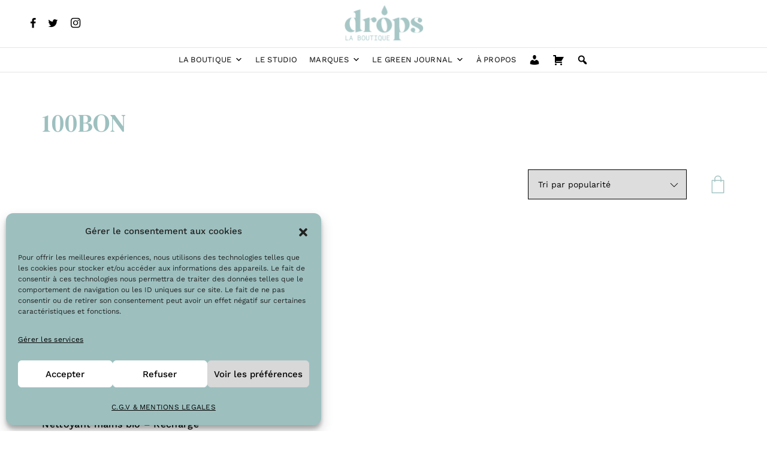

--- FILE ---
content_type: text/html; charset=UTF-8
request_url: https://dropslaboutique.com/categorie-produit/100bon/
body_size: 47472
content:

<!DOCTYPE html>
<html lang="fr-FR">
<head>
    <meta charset="UTF-8">
    <meta http-equiv="X-UA-Compatible" content="IE=edge">
    <meta name="viewport" content="width=device-width, initial-scale=1">
    				<script>document.documentElement.className = document.documentElement.className + ' yes-js js_active js'</script>
			<meta name='robots' content='index, follow, max-image-preview:large, max-snippet:-1, max-video-preview:-1' />
	<style>img:is([sizes="auto" i], [sizes^="auto," i]) { contain-intrinsic-size: 3000px 1500px }</style>
	
	<!-- This site is optimized with the Yoast SEO plugin v26.6 - https://yoast.com/wordpress/plugins/seo/ -->
	<title>Archives des 100BON - Drops La Boutique</title>
	<link rel="canonical" href="https://dropslaboutique.com/categorie-produit/100bon/" />
	<meta property="og:locale" content="fr_FR" />
	<meta property="og:type" content="article" />
	<meta property="og:title" content="Archives des 100BON - Drops La Boutique" />
	<meta property="og:url" content="https://dropslaboutique.com/categorie-produit/100bon/" />
	<meta property="og:site_name" content="Drops La Boutique" />
	<meta property="og:image" content="https://dropslaboutique.com/app/uploads/2021/01/cropped-LOGO-ROND-_-BLEU.png" />
	<meta property="og:image:width" content="512" />
	<meta property="og:image:height" content="512" />
	<meta property="og:image:type" content="image/png" />
	<meta name="twitter:card" content="summary_large_image" />
	<meta name="twitter:site" content="@dropslaboutique" />
	<script type="application/ld+json" class="yoast-schema-graph">{"@context":"https://schema.org","@graph":[{"@type":"CollectionPage","@id":"https://dropslaboutique.com/categorie-produit/100bon/","url":"https://dropslaboutique.com/categorie-produit/100bon/","name":"Archives des 100BON - Drops La Boutique","isPartOf":{"@id":"https://dropslaboutique.com/#website"},"primaryImageOfPage":{"@id":"https://dropslaboutique.com/categorie-produit/100bon/#primaryimage"},"image":{"@id":"https://dropslaboutique.com/categorie-produit/100bon/#primaryimage"},"thumbnailUrl":"https://dropslaboutique.com/app/uploads/2021/03/229642-47cd15677491c7.jpg","breadcrumb":{"@id":"https://dropslaboutique.com/categorie-produit/100bon/#breadcrumb"},"inLanguage":"fr-FR"},{"@type":"ImageObject","inLanguage":"fr-FR","@id":"https://dropslaboutique.com/categorie-produit/100bon/#primaryimage","url":"https://dropslaboutique.com/app/uploads/2021/03/229642-47cd15677491c7.jpg","contentUrl":"https://dropslaboutique.com/app/uploads/2021/03/229642-47cd15677491c7.jpg","width":575,"height":863},{"@type":"BreadcrumbList","@id":"https://dropslaboutique.com/categorie-produit/100bon/#breadcrumb","itemListElement":[{"@type":"ListItem","position":1,"name":"Accueil","item":"https://dropslaboutique.com/"},{"@type":"ListItem","position":2,"name":"100BON"}]},{"@type":"WebSite","@id":"https://dropslaboutique.com/#website","url":"https://dropslaboutique.com/","name":"Drops La Boutique","description":"Votre jolie boutique éco-responsable","publisher":{"@id":"https://dropslaboutique.com/#organization"},"potentialAction":[{"@type":"SearchAction","target":{"@type":"EntryPoint","urlTemplate":"https://dropslaboutique.com/?s={search_term_string}"},"query-input":{"@type":"PropertyValueSpecification","valueRequired":true,"valueName":"search_term_string"}}],"inLanguage":"fr-FR"},{"@type":"Organization","@id":"https://dropslaboutique.com/#organization","name":"Drops la boutique","url":"https://dropslaboutique.com/","logo":{"@type":"ImageObject","inLanguage":"fr-FR","@id":"https://dropslaboutique.com/#/schema/logo/image/","url":"https://dropslaboutique.com/app/uploads/2021/03/template-logo-3-bleu.png","contentUrl":"https://dropslaboutique.com/app/uploads/2021/03/template-logo-3-bleu.png","width":145,"height":76,"caption":"Drops la boutique"},"image":{"@id":"https://dropslaboutique.com/#/schema/logo/image/"},"sameAs":["https://www.facebook.com/dropslaboutique","https://x.com/dropslaboutique","https://www.instagram.com/drops_laboutique/"]}]}</script>
	<!-- / Yoast SEO plugin. -->


<link rel='dns-prefetch' href='//assets.pinterest.com' />
<link rel="alternate" type="application/rss+xml" title="Drops La Boutique &raquo; Flux" href="https://dropslaboutique.com/feed/" />
<link rel="alternate" type="application/rss+xml" title="Drops La Boutique &raquo; Flux des commentaires" href="https://dropslaboutique.com/comments/feed/" />
<link rel="alternate" type="application/rss+xml" title="Flux pour Drops La Boutique &raquo; 100BON Catégorie" href="https://dropslaboutique.com/categorie-produit/100bon/feed/" />
<link rel='stylesheet' id='coderockz-woo-delivery-block-css' href='https://dropslaboutique.com/app/plugins/woo-delivery/block/assets/css/frontend.css?ver=1.3.76' type='text/css' media='all' />
<link rel='stylesheet' id='sbi_styles-css' href='https://dropslaboutique.com/app/plugins/instagram-feed/css/sbi-styles.min.css?ver=6.10.0' type='text/css' media='all' />
<style id='wp-emoji-styles-inline-css' type='text/css'>

	img.wp-smiley, img.emoji {
		display: inline !important;
		border: none !important;
		box-shadow: none !important;
		height: 1em !important;
		width: 1em !important;
		margin: 0 0.07em !important;
		vertical-align: -0.1em !important;
		background: none !important;
		padding: 0 !important;
	}
</style>
<link rel='stylesheet' id='wp-block-library-css' href='https://dropslaboutique.com/wp/wp-includes/css/dist/block-library/style.min.css?ver=c1bf5c968d7912799bc6b5e0df85deb4' type='text/css' media='all' />
<style id='classic-theme-styles-inline-css' type='text/css'>
/*! This file is auto-generated */
.wp-block-button__link{color:#fff;background-color:#32373c;border-radius:9999px;box-shadow:none;text-decoration:none;padding:calc(.667em + 2px) calc(1.333em + 2px);font-size:1.125em}.wp-block-file__button{background:#32373c;color:#fff;text-decoration:none}
</style>
<link rel='stylesheet' id='jquery-selectBox-css' href='https://dropslaboutique.com/app/plugins/yith-woocommerce-wishlist/assets/css/jquery.selectBox.css?ver=1.2.0' type='text/css' media='all' />
<link rel='stylesheet' id='woocommerce_prettyPhoto_css-css' href='//dropslaboutique.com/app/plugins/woocommerce/assets/css/prettyPhoto.css?ver=3.1.6' type='text/css' media='all' />
<link rel='stylesheet' id='yith-wcwl-main-css' href='https://dropslaboutique.com/app/plugins/yith-woocommerce-wishlist/assets/css/style.css?ver=4.11.0' type='text/css' media='all' />
<style id='yith-wcwl-main-inline-css' type='text/css'>
 :root { --color-add-to-wishlist-background: #333333; --color-add-to-wishlist-text: #FFFFFF; --color-add-to-wishlist-border: #333333; --color-add-to-wishlist-background-hover: #333333; --color-add-to-wishlist-text-hover: #FFFFFF; --color-add-to-wishlist-border-hover: #333333; --rounded-corners-radius: 16px; --color-add-to-cart-background: #333333; --color-add-to-cart-text: #FFFFFF; --color-add-to-cart-border: #333333; --color-add-to-cart-background-hover: #4F4F4F; --color-add-to-cart-text-hover: #FFFFFF; --color-add-to-cart-border-hover: #4F4F4F; --add-to-cart-rounded-corners-radius: 16px; --color-button-style-1-background: #333333; --color-button-style-1-text: #FFFFFF; --color-button-style-1-border: #333333; --color-button-style-1-background-hover: #4F4F4F; --color-button-style-1-text-hover: #FFFFFF; --color-button-style-1-border-hover: #4F4F4F; --color-button-style-2-background: #333333; --color-button-style-2-text: #FFFFFF; --color-button-style-2-border: #333333; --color-button-style-2-background-hover: #4F4F4F; --color-button-style-2-text-hover: #FFFFFF; --color-button-style-2-border-hover: #4F4F4F; --color-wishlist-table-background: #FFFFFF; --color-wishlist-table-text: #6d6c6c; --color-wishlist-table-border: #FFFFFF; --color-headers-background: #F4F4F4; --color-share-button-color: #FFFFFF; --color-share-button-color-hover: #FFFFFF; --color-fb-button-background: #39599E; --color-fb-button-background-hover: #595A5A; --color-tw-button-background: #45AFE2; --color-tw-button-background-hover: #595A5A; --color-pr-button-background: #AB2E31; --color-pr-button-background-hover: #595A5A; --color-em-button-background: #FBB102; --color-em-button-background-hover: #595A5A; --color-wa-button-background: #00A901; --color-wa-button-background-hover: #595A5A; --feedback-duration: 3s } 
 :root { --color-add-to-wishlist-background: #333333; --color-add-to-wishlist-text: #FFFFFF; --color-add-to-wishlist-border: #333333; --color-add-to-wishlist-background-hover: #333333; --color-add-to-wishlist-text-hover: #FFFFFF; --color-add-to-wishlist-border-hover: #333333; --rounded-corners-radius: 16px; --color-add-to-cart-background: #333333; --color-add-to-cart-text: #FFFFFF; --color-add-to-cart-border: #333333; --color-add-to-cart-background-hover: #4F4F4F; --color-add-to-cart-text-hover: #FFFFFF; --color-add-to-cart-border-hover: #4F4F4F; --add-to-cart-rounded-corners-radius: 16px; --color-button-style-1-background: #333333; --color-button-style-1-text: #FFFFFF; --color-button-style-1-border: #333333; --color-button-style-1-background-hover: #4F4F4F; --color-button-style-1-text-hover: #FFFFFF; --color-button-style-1-border-hover: #4F4F4F; --color-button-style-2-background: #333333; --color-button-style-2-text: #FFFFFF; --color-button-style-2-border: #333333; --color-button-style-2-background-hover: #4F4F4F; --color-button-style-2-text-hover: #FFFFFF; --color-button-style-2-border-hover: #4F4F4F; --color-wishlist-table-background: #FFFFFF; --color-wishlist-table-text: #6d6c6c; --color-wishlist-table-border: #FFFFFF; --color-headers-background: #F4F4F4; --color-share-button-color: #FFFFFF; --color-share-button-color-hover: #FFFFFF; --color-fb-button-background: #39599E; --color-fb-button-background-hover: #595A5A; --color-tw-button-background: #45AFE2; --color-tw-button-background-hover: #595A5A; --color-pr-button-background: #AB2E31; --color-pr-button-background-hover: #595A5A; --color-em-button-background: #FBB102; --color-em-button-background-hover: #595A5A; --color-wa-button-background: #00A901; --color-wa-button-background-hover: #595A5A; --feedback-duration: 3s } 
</style>
<link rel='stylesheet' id='pwgc-wc-blocks-style-css' href='https://dropslaboutique.com/app/plugins/pw-woocommerce-gift-cards/assets/css/blocks.css?ver=2.29' type='text/css' media='all' />
<link rel='stylesheet' id='cr-frontend-css-css' href='https://dropslaboutique.com/app/plugins/customer-reviews-woocommerce/css/frontend.css?ver=5.94.0' type='text/css' media='all' />
<link rel='stylesheet' id='cr-badges-css-css' href='https://dropslaboutique.com/app/plugins/customer-reviews-woocommerce/css/badges.css?ver=5.94.0' type='text/css' media='all' />
<style id='global-styles-inline-css' type='text/css'>
:root{--wp--preset--aspect-ratio--square: 1;--wp--preset--aspect-ratio--4-3: 4/3;--wp--preset--aspect-ratio--3-4: 3/4;--wp--preset--aspect-ratio--3-2: 3/2;--wp--preset--aspect-ratio--2-3: 2/3;--wp--preset--aspect-ratio--16-9: 16/9;--wp--preset--aspect-ratio--9-16: 9/16;--wp--preset--color--black: #000000;--wp--preset--color--cyan-bluish-gray: #abb8c3;--wp--preset--color--white: #ffffff;--wp--preset--color--pale-pink: #f78da7;--wp--preset--color--vivid-red: #cf2e2e;--wp--preset--color--luminous-vivid-orange: #ff6900;--wp--preset--color--luminous-vivid-amber: #fcb900;--wp--preset--color--light-green-cyan: #7bdcb5;--wp--preset--color--vivid-green-cyan: #00d084;--wp--preset--color--pale-cyan-blue: #8ed1fc;--wp--preset--color--vivid-cyan-blue: #0693e3;--wp--preset--color--vivid-purple: #9b51e0;--wp--preset--gradient--vivid-cyan-blue-to-vivid-purple: linear-gradient(135deg,rgba(6,147,227,1) 0%,rgb(155,81,224) 100%);--wp--preset--gradient--light-green-cyan-to-vivid-green-cyan: linear-gradient(135deg,rgb(122,220,180) 0%,rgb(0,208,130) 100%);--wp--preset--gradient--luminous-vivid-amber-to-luminous-vivid-orange: linear-gradient(135deg,rgba(252,185,0,1) 0%,rgba(255,105,0,1) 100%);--wp--preset--gradient--luminous-vivid-orange-to-vivid-red: linear-gradient(135deg,rgba(255,105,0,1) 0%,rgb(207,46,46) 100%);--wp--preset--gradient--very-light-gray-to-cyan-bluish-gray: linear-gradient(135deg,rgb(238,238,238) 0%,rgb(169,184,195) 100%);--wp--preset--gradient--cool-to-warm-spectrum: linear-gradient(135deg,rgb(74,234,220) 0%,rgb(151,120,209) 20%,rgb(207,42,186) 40%,rgb(238,44,130) 60%,rgb(251,105,98) 80%,rgb(254,248,76) 100%);--wp--preset--gradient--blush-light-purple: linear-gradient(135deg,rgb(255,206,236) 0%,rgb(152,150,240) 100%);--wp--preset--gradient--blush-bordeaux: linear-gradient(135deg,rgb(254,205,165) 0%,rgb(254,45,45) 50%,rgb(107,0,62) 100%);--wp--preset--gradient--luminous-dusk: linear-gradient(135deg,rgb(255,203,112) 0%,rgb(199,81,192) 50%,rgb(65,88,208) 100%);--wp--preset--gradient--pale-ocean: linear-gradient(135deg,rgb(255,245,203) 0%,rgb(182,227,212) 50%,rgb(51,167,181) 100%);--wp--preset--gradient--electric-grass: linear-gradient(135deg,rgb(202,248,128) 0%,rgb(113,206,126) 100%);--wp--preset--gradient--midnight: linear-gradient(135deg,rgb(2,3,129) 0%,rgb(40,116,252) 100%);--wp--preset--font-size--small: 13px;--wp--preset--font-size--medium: 20px;--wp--preset--font-size--large: 36px;--wp--preset--font-size--x-large: 42px;--wp--preset--spacing--20: 0.44rem;--wp--preset--spacing--30: 0.67rem;--wp--preset--spacing--40: 1rem;--wp--preset--spacing--50: 1.5rem;--wp--preset--spacing--60: 2.25rem;--wp--preset--spacing--70: 3.38rem;--wp--preset--spacing--80: 5.06rem;--wp--preset--shadow--natural: 6px 6px 9px rgba(0, 0, 0, 0.2);--wp--preset--shadow--deep: 12px 12px 50px rgba(0, 0, 0, 0.4);--wp--preset--shadow--sharp: 6px 6px 0px rgba(0, 0, 0, 0.2);--wp--preset--shadow--outlined: 6px 6px 0px -3px rgba(255, 255, 255, 1), 6px 6px rgba(0, 0, 0, 1);--wp--preset--shadow--crisp: 6px 6px 0px rgba(0, 0, 0, 1);}:where(.is-layout-flex){gap: 0.5em;}:where(.is-layout-grid){gap: 0.5em;}body .is-layout-flex{display: flex;}.is-layout-flex{flex-wrap: wrap;align-items: center;}.is-layout-flex > :is(*, div){margin: 0;}body .is-layout-grid{display: grid;}.is-layout-grid > :is(*, div){margin: 0;}:where(.wp-block-columns.is-layout-flex){gap: 2em;}:where(.wp-block-columns.is-layout-grid){gap: 2em;}:where(.wp-block-post-template.is-layout-flex){gap: 1.25em;}:where(.wp-block-post-template.is-layout-grid){gap: 1.25em;}.has-black-color{color: var(--wp--preset--color--black) !important;}.has-cyan-bluish-gray-color{color: var(--wp--preset--color--cyan-bluish-gray) !important;}.has-white-color{color: var(--wp--preset--color--white) !important;}.has-pale-pink-color{color: var(--wp--preset--color--pale-pink) !important;}.has-vivid-red-color{color: var(--wp--preset--color--vivid-red) !important;}.has-luminous-vivid-orange-color{color: var(--wp--preset--color--luminous-vivid-orange) !important;}.has-luminous-vivid-amber-color{color: var(--wp--preset--color--luminous-vivid-amber) !important;}.has-light-green-cyan-color{color: var(--wp--preset--color--light-green-cyan) !important;}.has-vivid-green-cyan-color{color: var(--wp--preset--color--vivid-green-cyan) !important;}.has-pale-cyan-blue-color{color: var(--wp--preset--color--pale-cyan-blue) !important;}.has-vivid-cyan-blue-color{color: var(--wp--preset--color--vivid-cyan-blue) !important;}.has-vivid-purple-color{color: var(--wp--preset--color--vivid-purple) !important;}.has-black-background-color{background-color: var(--wp--preset--color--black) !important;}.has-cyan-bluish-gray-background-color{background-color: var(--wp--preset--color--cyan-bluish-gray) !important;}.has-white-background-color{background-color: var(--wp--preset--color--white) !important;}.has-pale-pink-background-color{background-color: var(--wp--preset--color--pale-pink) !important;}.has-vivid-red-background-color{background-color: var(--wp--preset--color--vivid-red) !important;}.has-luminous-vivid-orange-background-color{background-color: var(--wp--preset--color--luminous-vivid-orange) !important;}.has-luminous-vivid-amber-background-color{background-color: var(--wp--preset--color--luminous-vivid-amber) !important;}.has-light-green-cyan-background-color{background-color: var(--wp--preset--color--light-green-cyan) !important;}.has-vivid-green-cyan-background-color{background-color: var(--wp--preset--color--vivid-green-cyan) !important;}.has-pale-cyan-blue-background-color{background-color: var(--wp--preset--color--pale-cyan-blue) !important;}.has-vivid-cyan-blue-background-color{background-color: var(--wp--preset--color--vivid-cyan-blue) !important;}.has-vivid-purple-background-color{background-color: var(--wp--preset--color--vivid-purple) !important;}.has-black-border-color{border-color: var(--wp--preset--color--black) !important;}.has-cyan-bluish-gray-border-color{border-color: var(--wp--preset--color--cyan-bluish-gray) !important;}.has-white-border-color{border-color: var(--wp--preset--color--white) !important;}.has-pale-pink-border-color{border-color: var(--wp--preset--color--pale-pink) !important;}.has-vivid-red-border-color{border-color: var(--wp--preset--color--vivid-red) !important;}.has-luminous-vivid-orange-border-color{border-color: var(--wp--preset--color--luminous-vivid-orange) !important;}.has-luminous-vivid-amber-border-color{border-color: var(--wp--preset--color--luminous-vivid-amber) !important;}.has-light-green-cyan-border-color{border-color: var(--wp--preset--color--light-green-cyan) !important;}.has-vivid-green-cyan-border-color{border-color: var(--wp--preset--color--vivid-green-cyan) !important;}.has-pale-cyan-blue-border-color{border-color: var(--wp--preset--color--pale-cyan-blue) !important;}.has-vivid-cyan-blue-border-color{border-color: var(--wp--preset--color--vivid-cyan-blue) !important;}.has-vivid-purple-border-color{border-color: var(--wp--preset--color--vivid-purple) !important;}.has-vivid-cyan-blue-to-vivid-purple-gradient-background{background: var(--wp--preset--gradient--vivid-cyan-blue-to-vivid-purple) !important;}.has-light-green-cyan-to-vivid-green-cyan-gradient-background{background: var(--wp--preset--gradient--light-green-cyan-to-vivid-green-cyan) !important;}.has-luminous-vivid-amber-to-luminous-vivid-orange-gradient-background{background: var(--wp--preset--gradient--luminous-vivid-amber-to-luminous-vivid-orange) !important;}.has-luminous-vivid-orange-to-vivid-red-gradient-background{background: var(--wp--preset--gradient--luminous-vivid-orange-to-vivid-red) !important;}.has-very-light-gray-to-cyan-bluish-gray-gradient-background{background: var(--wp--preset--gradient--very-light-gray-to-cyan-bluish-gray) !important;}.has-cool-to-warm-spectrum-gradient-background{background: var(--wp--preset--gradient--cool-to-warm-spectrum) !important;}.has-blush-light-purple-gradient-background{background: var(--wp--preset--gradient--blush-light-purple) !important;}.has-blush-bordeaux-gradient-background{background: var(--wp--preset--gradient--blush-bordeaux) !important;}.has-luminous-dusk-gradient-background{background: var(--wp--preset--gradient--luminous-dusk) !important;}.has-pale-ocean-gradient-background{background: var(--wp--preset--gradient--pale-ocean) !important;}.has-electric-grass-gradient-background{background: var(--wp--preset--gradient--electric-grass) !important;}.has-midnight-gradient-background{background: var(--wp--preset--gradient--midnight) !important;}.has-small-font-size{font-size: var(--wp--preset--font-size--small) !important;}.has-medium-font-size{font-size: var(--wp--preset--font-size--medium) !important;}.has-large-font-size{font-size: var(--wp--preset--font-size--large) !important;}.has-x-large-font-size{font-size: var(--wp--preset--font-size--x-large) !important;}
:where(.wp-block-post-template.is-layout-flex){gap: 1.25em;}:where(.wp-block-post-template.is-layout-grid){gap: 1.25em;}
:where(.wp-block-columns.is-layout-flex){gap: 2em;}:where(.wp-block-columns.is-layout-grid){gap: 2em;}
:root :where(.wp-block-pullquote){font-size: 1.5em;line-height: 1.6;}
</style>
<link rel='stylesheet' id='magnific-style-css' href='https://dropslaboutique.com/app/plugins/cherie-core//assets/js/magnific-popup/magnific-popup.css?ver=1.1.0' type='text/css' media='all' />
<link rel='stylesheet' id='swiper-style-css' href='https://dropslaboutique.com/app/plugins/cherie-core//assets/js/swiper/swiper-bundle.min.css?ver=1.1.0' type='text/css' media='all' />
<link rel='stylesheet' id='contact-form-7-css' href='https://dropslaboutique.com/app/plugins/contact-form-7/includes/css/styles.css?ver=6.1.4' type='text/css' media='all' />
<link rel='stylesheet' id='woocommerce-layout-css' href='https://dropslaboutique.com/app/plugins/woocommerce/assets/css/woocommerce-layout.css?ver=10.3.7' type='text/css' media='all' />
<link rel='stylesheet' id='woocommerce-smallscreen-css' href='https://dropslaboutique.com/app/plugins/woocommerce/assets/css/woocommerce-smallscreen.css?ver=10.3.7' type='text/css' media='only screen and (max-width: 768px)' />
<link rel='stylesheet' id='woocommerce-general-css' href='https://dropslaboutique.com/app/plugins/woocommerce/assets/css/woocommerce.css?ver=10.3.7' type='text/css' media='all' />
<style id='woocommerce-inline-inline-css' type='text/css'>
.woocommerce form .form-row .required { visibility: visible; }
</style>
<link rel='stylesheet' id='bookly-ladda.min.css-css' href='https://dropslaboutique.com/app/plugins/bookly-responsive-appointment-booking-tool/frontend/resources/css/ladda.min.css?ver=26.3' type='text/css' media='all' />
<link rel='stylesheet' id='bookly-tailwind.css-css' href='https://dropslaboutique.com/app/plugins/bookly-responsive-appointment-booking-tool/backend/resources/tailwind/tailwind.css?ver=26.3' type='text/css' media='all' />
<link rel='stylesheet' id='bookly-modern-booking-form-calendar.css-css' href='https://dropslaboutique.com/app/plugins/bookly-responsive-appointment-booking-tool/frontend/resources/css/modern-booking-form-calendar.css?ver=26.3' type='text/css' media='all' />
<link rel='stylesheet' id='bookly-bootstrap-icons.min.css-css' href='https://dropslaboutique.com/app/plugins/bookly-responsive-appointment-booking-tool/frontend/resources/css/bootstrap-icons.min.css?ver=26.3' type='text/css' media='all' />
<link rel='stylesheet' id='bookly-intlTelInput.css-css' href='https://dropslaboutique.com/app/plugins/bookly-responsive-appointment-booking-tool/frontend/resources/css/intlTelInput.css?ver=26.3' type='text/css' media='all' />
<link rel='stylesheet' id='bookly-bookly-main.css-css' href='https://dropslaboutique.com/app/plugins/bookly-responsive-appointment-booking-tool/frontend/resources/css/bookly-main.css?ver=26.3' type='text/css' media='all' />
<link rel='stylesheet' id='cmplz-general-css' href='https://dropslaboutique.com/app/plugins/complianz-gdpr/assets/css/cookieblocker.min.css?ver=1767510287' type='text/css' media='all' />
<link rel='stylesheet' id='megamenu-css' href='https://dropslaboutique.com/app/uploads/maxmegamenu/style.css?ver=94f4da' type='text/css' media='all' />
<link rel='stylesheet' id='dashicons-css' href='https://dropslaboutique.com/wp/wp-includes/css/dashicons.min.css?ver=c1bf5c968d7912799bc6b5e0df85deb4' type='text/css' media='all' />
<style id='dashicons-inline-css' type='text/css'>
[data-font="Dashicons"]:before {font-family: 'Dashicons' !important;content: attr(data-icon) !important;speak: none !important;font-weight: normal !important;font-variant: normal !important;text-transform: none !important;line-height: 1 !important;font-style: normal !important;-webkit-font-smoothing: antialiased !important;-moz-osx-font-smoothing: grayscale !important;}
</style>
<link rel='stylesheet' id='pinterest-for-woocommerce-pins-css' href='//dropslaboutique.com/app/plugins/pinterest-for-woocommerce/assets/css/frontend/pinterest-for-woocommerce-pins.min.css?ver=1.4.23' type='text/css' media='all' />
<link rel='stylesheet' id='brands-styles-css' href='https://dropslaboutique.com/app/plugins/woocommerce/assets/css/brands.css?ver=10.3.7' type='text/css' media='all' />
<link rel='stylesheet' id='fontawesome-css' href='https://dropslaboutique.com/app/themes/cherie/assets/css/libs/font-awesome.css?ver=4.7' type='text/css' media='all' />
<link rel='stylesheet' id='fresco-style-css' href='https://dropslaboutique.com/app/themes/cherie/assets/css/libs/fresco/fresco.css?ver=2.3.0' type='text/css' media='all' />
<link rel='stylesheet' id='bootstrap-css' href='https://dropslaboutique.com/app/themes/cherie/assets/css/libs/bootstrap.css?ver=4.0' type='text/css' media='all' />
<link rel='stylesheet' id='slick-css' href='https://dropslaboutique.com/app/themes/cherie/assets/css/libs/slick-slider.css?ver=4.0' type='text/css' media='all' />
<link rel='stylesheet' id='cherie-set-icon-css' href='https://dropslaboutique.com/app/themes/cherie/assets/css/fontello/css/cherie-font-embedded.css?ver=1.0' type='text/css' media='all' />
<link rel='stylesheet' id='animate-css' href='https://dropslaboutique.com/app/themes/cherie/assets/js/vendors-libs/animate/animate.css?ver=1.0' type='text/css' media='all' />
<link rel='stylesheet' id='cherie-general-css' href='https://dropslaboutique.com/app/themes/cherie/assets/css/general.css?ver=1.0' type='text/css' media='all' />
<style id='cherie-general-inline-css' type='text/css'>
.art-first-hv-cl:hover{color:#141414;}
                .art-first-bg,
                .art-map-contacts .art-contact-menu-two-tabs li.art-active,
                .art-contact-widget-tabs .art-contact-menu-two-tabs li.art-active,
                .art-post-cat .art-post-cat-itself::before,
                 input[type="radio"]:checked:hover::before
                {background-color:#141414;}
             
			    .woocommerce-checkout #payment div.payment_box,
			    .woocommerce button.button.art-button-link-line,
			    .select2-container--default .select2-selection--single .select2-selection__rendered,
				body, a:hover, .art-first-cl, .art-body-font, .woocommerce ul.products li.product .price,
				.woocommerce div.product p.price 
				{ color :#141414;}
				
				.art_service_menu .art-service-menu-tabs li.art-active span ,
				.art-mention .art-mention-content .art-mention-info .art-mention-item .art-widget-button a,
				.art-follow-subscribe-widget .art-subscribe-side,
				.art-map-contacts .art-service-menu-two-tabs li
				.art-contact-widget-tabs .art-service-menu-two-tabs li
				{ border-color:#141414;}
			
                .art-second-cl
                { color :#fcfaee;}
            
                .art-second-bg,
                input[type="radio"]:checked::after,
                input[type="radio"]:hover::before,
                .zoom-anim-dialog.art-default-popap-two
                {background-color:#fcfaee;}
             
			    .woocommerce button.button,
			    .woocommerce .button.wc-backward,
			    .woocommerce #payment #place_order, .woocommerce-page #payment #place_order,
			    .woocommerce #respond input#submit,
			    .woocommerce div.product form.cart .button,
				.art-button-dark { 
					color :#ffffff; 
					background-color:#9dc0bf;
				}
				.woocommerce button.button:hover,
				.woocommerce .button.wc-backward:hover,
				.woocommerce #payment #place_order, .woocommerce-page #payment #place_order:hover,
				.woocommerce #respond input#submit:hover,
				.art-button-dark:hover {
					color :#ffffff;
					background-color:#9dc0bf;
				}
			
                #pwgc-redeem-button,
				.art-woo-checkout-page .art-checkout-right .woocommerce-checkout-review-order #payment .form-row.place-order #pwgc-redeem-gift-card-form #pwgc-redeem-form #pwgc-redeem-button,
				.art-button-light { 
					color :#9dc0bf; 
					border-color:#9dc0bf;
				}
				#pwgc-redeem-button:hover,
				.art-woo-checkout-page .art-checkout-right .woocommerce-checkout-review-order #payment .form-row.place-order #pwgc-redeem-gift-card-form #pwgc-redeem-form #pwgc-redeem-button:hover,
				.art-button-light:hover {
					color :#fcfaee;
					border-color:#9dc0bf;
					background-color:#9dc0bf;
				}
				
				.art-button-two-light {
					color :#000000; 
					background-color:#ffffff; 
				}
				
				.art-button-three-light { 
					color :#ffffff; 
					border-color:#ffffff;
				}
				.art-button-three-light:hover {
					color :#000000;
					border-color:#ffffff;
					background-color:#ffffff;
				}

			
</style>
<link rel='stylesheet' id='cherie-amelia-css' href='https://dropslaboutique.com/app/themes/cherie/assets/css/amelia.css?ver=1.0' type='text/css' media='all' />
<link rel='stylesheet' id='ywpar_frontend-css' href='https://dropslaboutique.com/app/plugins/yith-woocommerce-points-and-rewards-premium/assets/css/frontend.css?ver=4.22.0' type='text/css' media='all' />
<link rel='stylesheet' id='cherie_child_theme_CSS-css' href='https://dropslaboutique.com/app/themes/cherie-child/style.css?ver=c1bf5c968d7912799bc6b5e0df85deb4' type='text/css' media='all' />
<script type="text/template" id="tmpl-variation-template">
	<div class="woocommerce-variation-description">{{{ data.variation.variation_description }}}</div>
	<div class="woocommerce-variation-price">{{{ data.variation.price_html }}}</div>
	<div class="woocommerce-variation-availability">{{{ data.variation.availability_html }}}</div>
</script>
<script type="text/template" id="tmpl-unavailable-variation-template">
	<p role="alert">Désolé, ce produit n&rsquo;est pas disponible. Veuillez choisir une combinaison différente.</p>
</script>
<script type="text/javascript" src="https://dropslaboutique.com/wp/wp-includes/js/jquery/jquery.min.js?ver=3.7.1" id="jquery-core-js"></script>
<script type="text/javascript" src="https://dropslaboutique.com/wp/wp-includes/js/jquery/jquery-migrate.min.js?ver=3.4.1" id="jquery-migrate-js"></script>
<script type="text/javascript" src="https://dropslaboutique.com/app/plugins/woocommerce/assets/js/jquery-blockui/jquery.blockUI.min.js?ver=2.7.0-wc.10.3.7" id="wc-jquery-blockui-js" data-wp-strategy="defer"></script>
<script type="text/javascript" id="wc-add-to-cart-js-extra">
/* <![CDATA[ */
var wc_add_to_cart_params = {"ajax_url":"\/wp\/wp-admin\/admin-ajax.php","wc_ajax_url":"\/?wc-ajax=%%endpoint%%","i18n_view_cart":"Voir le panier","cart_url":"https:\/\/dropslaboutique.com\/panier\/","is_cart":"","cart_redirect_after_add":"no"};
/* ]]> */
</script>
<script type="text/javascript" src="https://dropslaboutique.com/app/plugins/woocommerce/assets/js/frontend/add-to-cart.min.js?ver=10.3.7" id="wc-add-to-cart-js" defer="defer" data-wp-strategy="defer"></script>
<script type="text/javascript" src="https://dropslaboutique.com/app/plugins/woocommerce/assets/js/js-cookie/js.cookie.min.js?ver=2.1.4-wc.10.3.7" id="wc-js-cookie-js" defer="defer" data-wp-strategy="defer"></script>
<script type="text/javascript" id="woocommerce-js-extra">
/* <![CDATA[ */
var woocommerce_params = {"ajax_url":"\/wp\/wp-admin\/admin-ajax.php","wc_ajax_url":"\/?wc-ajax=%%endpoint%%","i18n_password_show":"Afficher le mot de passe","i18n_password_hide":"Masquer le mot de passe"};
/* ]]> */
</script>
<script type="text/javascript" src="https://dropslaboutique.com/app/plugins/woocommerce/assets/js/frontend/woocommerce.min.js?ver=10.3.7" id="woocommerce-js" defer="defer" data-wp-strategy="defer"></script>
<script type="text/javascript" src="https://dropslaboutique.com/app/plugins/bookly-responsive-appointment-booking-tool/frontend/resources/js/spin.min.js?ver=26.3" id="bookly-spin.min.js-js"></script>
<script type="text/javascript" id="bookly-globals-js-extra">
/* <![CDATA[ */
var BooklyL10nGlobal = {"csrf_token":"c345c21bdf","ajax_url_backend":"https:\/\/dropslaboutique.com\/wp\/wp-admin\/admin-ajax.php","ajax_url_frontend":"https:\/\/dropslaboutique.com\/wp\/wp-admin\/admin-ajax.php","mjsTimeFormat":"H [h] mm [m]in","datePicker":{"format":"D MMMM YYYY","monthNames":["janvier","f\u00e9vrier","mars","avril","mai","juin","juillet","ao\u00fbt","septembre","octobre","novembre","d\u00e9cembre"],"daysOfWeek":["dim","lun","mar","mer","jeu","ven","sam"],"firstDay":1,"monthNamesShort":["Jan","F\u00e9v","Mar","Avr","Mai","Juin","Juil","Ao\u00fbt","Sep","Oct","Nov","D\u00e9c"],"dayNames":["dimanche","lundi","mardi","mercredi","jeudi","vendredi","samedi"],"dayNamesShort":["dim","lun","mar","mer","jeu","ven","sam"],"meridiem":{"am":"am","pm":"pm","AM":"AM","PM":"PM"}},"dateRange":{"format":"D MMMM YYYY","applyLabel":"Appliquer","cancelLabel":"Annuler","fromLabel":"De","toLabel":"A","customRangeLabel":"D\u00e9finir p\u00e9riode","tomorrow":"Demain","today":"Aujourd'hui","anyTime":"Toutes les dates","yesterday":"Hier","last_7":"7 derniers jours","last_30":"30 derniers jours","next_7":"Les 7 prochains jours","next_30":"Les 30 prochains jours","thisMonth":"Mois en cours","nextMonth":"Mois suivant","lastMonth":"Mois dernier","firstDay":1},"l10n":{"apply":"Appliquer","cancel":"Annuler","areYouSure":"\u00cates-vous s\u00fbr ?"},"addons":[],"cloud_products":["sms","stripe"],"data":{}};
/* ]]> */
</script>
<script type="text/javascript" src="https://dropslaboutique.com/app/plugins/bookly-responsive-appointment-booking-tool/frontend/resources/js/ladda.min.js?ver=26.3" id="bookly-ladda.min.js-js"></script>
<script type="text/javascript" src="https://dropslaboutique.com/app/plugins/bookly-responsive-appointment-booking-tool/backend/resources/js/moment.min.js?ver=26.3" id="bookly-moment.min.js-js"></script>
<script type="text/javascript" src="https://dropslaboutique.com/app/plugins/bookly-responsive-appointment-booking-tool/frontend/resources/js/hammer.min.js?ver=26.3" id="bookly-hammer.min.js-js"></script>
<script type="text/javascript" src="https://dropslaboutique.com/app/plugins/bookly-responsive-appointment-booking-tool/frontend/resources/js/jquery.hammer.min.js?ver=26.3" id="bookly-jquery.hammer.min.js-js"></script>
<script type="text/javascript" src="https://dropslaboutique.com/app/plugins/bookly-responsive-appointment-booking-tool/frontend/resources/js/qrcode.js?ver=26.3" id="bookly-qrcode.js-js"></script>
<script type="text/javascript" id="bookly-bookly.min.js-js-extra">
/* <![CDATA[ */
var BooklyL10n = {"ajaxurl":"https:\/\/dropslaboutique.com\/wp\/wp-admin\/admin-ajax.php","csrf_token":"c345c21bdf","months":["janvier","f\u00e9vrier","mars","avril","mai","juin","juillet","ao\u00fbt","septembre","octobre","novembre","d\u00e9cembre"],"days":["dimanche","lundi","mardi","mercredi","jeudi","vendredi","samedi"],"daysShort":["dim","lun","mar","mer","jeu","ven","sam"],"monthsShort":["Jan","F\u00e9v","Mar","Avr","Mai","Juin","Juil","Ao\u00fbt","Sep","Oct","Nov","D\u00e9c"],"show_more":"Afficher plus","sessionHasExpired":"Votre session a expir\u00e9. Veuillez appuyer sur \"Ok\" pour rafra\u00eechir la page."};
/* ]]> */
</script>
<script type="text/javascript" src="https://dropslaboutique.com/app/plugins/bookly-responsive-appointment-booking-tool/frontend/resources/js/bookly.min.js?ver=26.3" id="bookly-bookly.min.js-js"></script>
<script type="text/javascript" src="https://dropslaboutique.com/app/plugins/bookly-responsive-appointment-booking-tool/frontend/resources/js/intlTelInput.min.js?ver=26.3" id="bookly-intlTelInput.min.js-js"></script>
<script type="text/javascript" src="https://dropslaboutique.com/wp/wp-includes/js/underscore.min.js?ver=1.13.7" id="underscore-js"></script>
<script type="text/javascript" id="wp-util-js-extra">
/* <![CDATA[ */
var _wpUtilSettings = {"ajax":{"url":"\/wp\/wp-admin\/admin-ajax.php"}};
/* ]]> */
</script>
<script type="text/javascript" src="https://dropslaboutique.com/wp/wp-includes/js/wp-util.min.js?ver=c1bf5c968d7912799bc6b5e0df85deb4" id="wp-util-js"></script>
<link rel="https://api.w.org/" href="https://dropslaboutique.com/wp-json/" /><link rel="alternate" title="JSON" type="application/json" href="https://dropslaboutique.com/wp-json/wp/v2/product_cat/887" /><link rel="EditURI" type="application/rsd+xml" title="RSD" href="https://dropslaboutique.com/wp/xmlrpc.php?rsd" />

			<style>.cmplz-hidden {
					display: none !important;
				}</style><meta name="p:domain_verify" content="340322943c7ae8104127f89cbc1c2cd4"/><!-- Google site verification - Google for WooCommerce -->
<meta name="google-site-verification" content="L-7T0bEwAedl1Oi5KVzlpM37I5YY8J5Cq-w79YurBhs" />
    <script>
    function checkDomCoupon(){
        const discounts = document.getElementsByClassName('cart-discount');
        if(discounts.length === 1) {
            const inputs = document.getElementsByClassName('coupon');
            if(inputs && inputs[0]){
                inputs[0].remove();
                const messageReward = document.getElementById('yith-par-message-reward-cart');
                if(messageReward) {
                    messageReward.remove()
                }
            }
        }
    }

    const currentUrl = window.location.href;
    if(true == currentUrl.includes('/panier')){
       setInterval(checkDomCoupon, 1000);
    }

    </script>
    	<noscript><style>.woocommerce-product-gallery{ opacity: 1 !important; }</style></noscript>
	<meta name="generator" content="Elementor 3.31.2; features: additional_custom_breakpoints, e_element_cache; settings: css_print_method-external, google_font-enabled, font_display-auto">
			<style>
				.e-con.e-parent:nth-of-type(n+4):not(.e-lazyloaded):not(.e-no-lazyload),
				.e-con.e-parent:nth-of-type(n+4):not(.e-lazyloaded):not(.e-no-lazyload) * {
					background-image: none !important;
				}
				@media screen and (max-height: 1024px) {
					.e-con.e-parent:nth-of-type(n+3):not(.e-lazyloaded):not(.e-no-lazyload),
					.e-con.e-parent:nth-of-type(n+3):not(.e-lazyloaded):not(.e-no-lazyload) * {
						background-image: none !important;
					}
				}
				@media screen and (max-height: 640px) {
					.e-con.e-parent:nth-of-type(n+2):not(.e-lazyloaded):not(.e-no-lazyload),
					.e-con.e-parent:nth-of-type(n+2):not(.e-lazyloaded):not(.e-no-lazyload) * {
						background-image: none !important;
					}
				}
			</style>
			<script>(()=>{var o=[],i={};["on","off","toggle","show"].forEach((l=>{i[l]=function(){o.push([l,arguments])}})),window.Boxzilla=i,window.boxzilla_queue=o})();</script><link rel="icon" href="https://dropslaboutique.com/app/uploads/2021/01/cropped-FAVICON-2-32x32.png" sizes="32x32" />
<link rel="icon" href="https://dropslaboutique.com/app/uploads/2021/01/cropped-FAVICON-2-192x192.png" sizes="192x192" />
<link rel="apple-touch-icon" href="https://dropslaboutique.com/app/uploads/2021/01/cropped-FAVICON-2-180x180.png" />
<meta name="msapplication-TileImage" content="https://dropslaboutique.com/app/uploads/2021/01/cropped-FAVICON-2-270x270.png" />
		<style type="text/css" id="wp-custom-css">
			header.art-header-two{z-index: 999;}

/* Links color */
a:link {color: black;}  
  a:visited {color: black}  
   a:hover {color: #9dc0bf}  
   a:active {color: black} 

/* Logotype resize */

.img-logotype {
	max-width: 150px;
    max-height: 150px;}

.dark-logotype {
	max-width: 150px;
    max-height: 150px;}

.light-logotype {
	max-width: 150px;
    max-height: 150px;}

/* Background-image Header*/
.elementor-7178 .elementor-element.elementor-element-bd486b9 > .elementor-background-overlay{
	background-image: linear-gradient(rgba(15, 11, 24, 0.5), rgba(15, 11, 24, 0.1)),url("https://dropslaboutique.com/app/uploads/2024/01/Jolie_boutique_header.png") ;
    position: absolute;
    top: 0;
    right: 0;
    bottom: 0;
    left: 0;
    pointer-events: none; 
}

/* Add to cart buttons in posts */
.wp-block-button__link {
    color: #fff;
    background-color: #9dc0bf;
    border: none;
    border-radius: 1.55em;
    box-shadow: none;
    cursor: pointer;
    display: inline-block;
    font-size: 1.125em;
    padding: .667em 1.333em;
    text-align: center;
    text-decoration: none;
    overflow-wrap: break-word;
}
.woocommerce ul.products li.product .button{
	font-weight: 500;
}

/* Contact Form 7 Submit Button */

 .wpcf7 input[type="submit"] {
     color: #ffffff;
     font-size: 18px;
     font-weight: 700;
     background: #9dc0bf;
     padding: 15px 25px 15px 25px;
     border: none;
     border-radius: 5px;
     width: auto;
     text-transform: uppercase;
     letter-spacing: 5px;
 }
 .wpcf7 input:hover[type="submit"] {
     background: #494949;
     transition: all 0.4s ease 0s;
 }
 .wpcf7 input:active[type="submit"] {
     background: #000000;
 }
/* cart issue*/
.woocommerce .cart-collaterals .cross-sells, .woocommerce-page .cart-collaterals .cross-sells, .woocommerce-form-coupon-toggle {
	display: none;
}
/*front page top padding on mobile*/
@media (max-width: 767px) {.home.art-chosen-second-header .art-default-page-custom-wrapper {
    padding-top: 0px !important;
}
	.elementor-7178 .elementor-element.elementor-element-eaac7b7 .elementor-spacer-inner {
    height: 215px;
}
}

/* WooCommerce info color */
.woocommerce-info {
    background-color: #fcfbf0;
	 color: #a7c7c6; 
    border-color: #a7c7c6; 	  
}
p.woocommerce-info::before {
	display:none
}

/*Bouton Ajout panier rapide*/
.woocommerce a.button .bookly-btn {
	background-color: #9dc0bf;
	color:white;
	width:80%;
	text-transform:uppercase;
	font-size:14px;
  font-weight: 500;
  letter-spacing: .1em;
  line-height: 20px;
	font-family: Work Sans;
	text-align:center;
}
.woocommerce ul.products li.product .button{
	position:absolute;
	bottom:0px;
	display: flex;
  align-items: center;
  justify-content: center;

}

.woocommerce-page ul.products li.product, .woocommerce ul.products li.product{
	height: 470px;
	margin-bottom:100px !important;
}

.woocommerce ul.products li.product .button{
	background-color: #9dc0bf;
}

.woocommerce div.product .out-of-stock {
  color: #9dc0bf;
	font-weight: bold;
}

@media (max-width: 767px) {
	.textwidget h5 {
		font-size:18px;
	}
}

/*Bouton Suscribe Newsletter footer*/
.woocommerce:where(body:not(.woocommerce-block-theme-has-button-styles)) input.button {
	all:revert;
}

/*Points fidélités*/
.type-product.product .yith-par-message-variation img, .type-product.product .yith-par-message img {
	width:30px;
}
.woocommerce-info {
  background-color: #fcfaee;
	color:#000;
}
.ywpar_rank_badges{
	visibility:hidden;
}
.ywpar_myaccount_entry_info > div{
	background-color:#9dc0bf;
}
.ywpar_myaccount_entry_info span.ywpar_to_redeem_title{
	color:#fff;
}
body .story table thead tr th {
  background-color: #9dc0bf;
}
.return-to-shop {
  width: 100%;
  background-color: #9dc0bf;
  display: flex;
	justify-content: center;
}
.type-product.product .yith-par-message .yith-par-message-product {
    display: inline-block;
    margin: 10px 0 30px 0;
    padding: 10px 25px;
    width: auto;
    margin-bottom: 20px;
    border-radius: 10px;
    font-size: 13px;
}
#share_points input#ywpar-share-points__submit {
  background: #9DC0BF;
	border-color: #9DC0BF;
}
#ywpar_share_points_to_share {
	min-width:50px;
  max-width: 80px;
}

/*Coupons code - page panier */
.art-cart-page-wrapper .art-cart-page-left .woocommerce-cart-form table.shop_table.cart tbody tr td.actions .coupon .art-apply-coupon{
	position : static;
}

/*Bookly Form*/
.bookly-next-step, .bookly-back-step  {
	background-color: #9dc0bf;
	color:white;
	width:auto;
	text-transform:uppercase;
	font-size:14px;
  font-weight: 500;
  letter-spacing: .1em;
  line-height: 20px;
	font-family: Work Sans;
	text-align:center;
}
.bookly-bold, .bookly-form .bookly-progress-tracker > .active,.bookly-progress-tracker > div {
  font-family: Work Sans;
  font-size: 13px;
  font-weight: 500;
  letter-spacing: 0.1em;
  line-height: 20px;
  text-transform: uppercase;
}
.bookly-form select {
  padding: 5px 20px 4px !important;
}
.bookly-box{
	font-family: Work Sans;
	font-size:16px;
	color:#7A7A7A;
	font-weight: 500;
  letter-spacing: 0.1em;
  line-height: 20px;
}
.bookly-form select, .bookly-columnizer .bookly-hour span {
  font-family: work sans;
}

/*filtre produit*/
.woocommerce-page .art-before-shop-loop .art-shop-cats .art-categories-dropdown, .woocommerce .art-before-shop-loop .art-shop-cats .art-categories-dropdown {
  display: none;
}

/*MEGA MENU*/
#mega-menu-wrap-general-menu #mega-menu-general-menu > li.mega-menu-item > a.mega-menu-link {
	font-family : "Work Sans";
	font-size : 13px;
	font-weight: 400;
}

#mega-menu-wrap-general-menu #mega-menu-general-menu > li.mega-menu-flyout ul.mega-sub-menu li.mega-menu-item a.mega-menu-link{
	text-transform:uppercase;
	font-family : "Work Sans";
	font-size : 13px;
	font-weight: 400;
}

@media screen and (max-width: 1240px){
#art-header-two-content{
	position:unset;
}
.woocommerce-product-search > button {
	width:100%;
	margin-top:10px;
	}
	form.woocommerce-product-search{
	display: block;
	text-align: center;
	width:90%;
	}
#mega-menu-wrap-mobile-menu #mega-menu-mobile-menu li.mega-menu-item{
		min-width:100%;
	}
}
.woocommerce-product-search > button {
	  color: #fff;
    background-color: #9dc0bf;
    border: none;
    box-shadow: none;
    cursor: pointer;
    display: inline-block;
    font-size: 1.125em;
    padding: .667em 1.333em;
    text-align: center;
    text-decoration: none;
    overflow-wrap: break-word;
		border-radius:5px;
	}
#mega-menu-wrap-general-menu #mega-menu-general-menu input, #mega-menu-wrap-general-menu #mega-menu-general-menu img {
  max-width: 75%;
}
form.woocommerce-product-search{
	display: block;
	text-align: center;
}
.woocommerce-product-search > input[type="search"]::placeholder,.woocommerce-product-search > button{
	font-family: "Work Sans";
	text-transform : uppercase;
	font-size:13px;
	font-weight: 400;
}

#mega-menu-wrap-general-menu #mega-menu-general-menu li.mega-menu-item a.mega-menu-link::before{
	font-size:20px;
}



		</style>
		<style id="kirki-inline-styles">body, .art-body-font, code, kbd, pre, samp{font-family:Work Sans;font-size:18px;font-weight:400;line-height:1.7em;text-align:left;text-transform:none;}.art-body-two-font, .accordion-product-container tbody{font-family:Work Sans;font-size:16px;font-weight:300;letter-spacing:0.02em;line-height:26px;text-transform:none;}.art-body-three-font, .art-post-tags a, .woocommerce .woocommerce-breadcrumb, h3#ship-to-different-address{font-family:Work Sans;font-size:14px;font-weight:300;letter-spacing:0.02em;line-height:20px;text-transform:none;}.art-body-five-font, .woocommerce-privacy-policy-text, .woocommerce-checkout #payment div.payment_box{font-family:Work Sans;font-size:12px;font-weight:300;line-height:17px;text-transform:none;}.woocommerce button.button, .elementor-widget-button .elementor-button, #pwgc-redeem-button, .art-button, .woocommerce div.product form.cart .button, .woocommerce #respond input#submit, .woocommerce #payment #place_order, .woocommerce-page #payment #place_order, .woocommerce .button.wc-backward, .art-woo-checkout-page .art-checkout-right .woocommerce-checkout-review-order #payment .form-row.place-order #pwgc-redeem-gift-card-form #pwgc-redeem-form #pwgc-redeem-button{font-family:Work Sans;font-size:14px;font-weight:500;letter-spacing:0.1em;line-height:20px;text-align:center;text-transform:uppercase;}.story blockquote, .story blockquote code{font-family:DM Serif Text;font-size:30px;font-weight:400;letter-spacing:0.02em;line-height:45px;text-transform:none;color:#000000;}.art-text-title-style{font-family:DM Serif Text;letter-spacing:0.02em;text-transform:none;color:#9dc0bf;}a, h1, .h1, h2, .h2, h3, .h3, h4, .h4, h5, .h5, h6, .h6{letter-spacing:0.02em;text-transform:none;color:#9dc0bf;}h1, .art-h1, h1.elementor-heading-title{font-family:DM Serif Text;font-size:60px;font-weight:400;line-height:78px;}h2, .art-h2, h2.elementor-heading-title{font-family:DM Serif Text;font-size:42px;font-weight:400;line-height:55px;}h4, .art-h4, h4.elementor-heading-title{font-family:Work Sans;font-size:26px;font-weight:600;letter-spacing:0.02em;line-height:38px;}h5, .art-h5, h5.elementor-heading-title, .comment-respond .comment-reply-title, .art-product-layout-classic .related.products h2{font-family:Work Sans;font-size:22px;font-weight:500;letter-spacing:0.02em;line-height:32px;color:#000000;}h6, .art-h6, h6.elementor-heading-title{font-family:Work Sans;font-size:20px;font-weight:300;letter-spacing:0.02em;line-height:29px;color:#000000;}.art-heading-seven, .woocommerce #reviews #comments h2, .woocommerce-loop-product__title{font-family:Work Sans;font-size:16px;font-weight:500;letter-spacing:0.02em;line-height:23px;color:#000000;}.art-heading-eight, footer.art-main-footer ul li a, footer.art-main-footer ul li{font-family:Work Sans;font-size:14px;font-weight:400;letter-spacing:0.02em;line-height:20px;color:#000000;}.art-h9{font-family:Work Sans;font-size:13px;font-weight:400;letter-spacing:0.1em;line-height:19px;color:#000000;}@media (max-width: 767px){h1, .art-h1, h1.elementor-heading-title{font-family:DM Serif Text;font-size:30px;font-weight:400;line-height:39px;}h2, .art-h2, h2.elementor-heading-title{font-family:DM Serif Text;font-size:28px;font-weight:400;line-height:37px;}h5, .art-h5, h5.elementor-heading-title, .comment-respond .comment-reply-title, .art-product-layout-classic .related.products h2{font-family:Work Sans;font-size:20px;font-weight:500;letter-spacing:0.02em;line-height:29px;color:#000000;}h6, .art-h6, h6.elementor-heading-title{font-family:Work Sans;font-size:16px;font-weight:300;letter-spacing:0.02em;line-height:23px;color:#000000;}}/* vietnamese */
@font-face {
  font-family: 'Work Sans';
  font-style: normal;
  font-weight: 300;
  font-display: swap;
  src: url(https://dropslaboutique.com/app/fonts/work-sans/QGYsz_wNahGAdqQ43Rh_c6Dpp_k.woff2) format('woff2');
  unicode-range: U+0102-0103, U+0110-0111, U+0128-0129, U+0168-0169, U+01A0-01A1, U+01AF-01B0, U+0300-0301, U+0303-0304, U+0308-0309, U+0323, U+0329, U+1EA0-1EF9, U+20AB;
}
/* latin-ext */
@font-face {
  font-family: 'Work Sans';
  font-style: normal;
  font-weight: 300;
  font-display: swap;
  src: url(https://dropslaboutique.com/app/fonts/work-sans/QGYsz_wNahGAdqQ43Rh_cqDpp_k.woff2) format('woff2');
  unicode-range: U+0100-02BA, U+02BD-02C5, U+02C7-02CC, U+02CE-02D7, U+02DD-02FF, U+0304, U+0308, U+0329, U+1D00-1DBF, U+1E00-1E9F, U+1EF2-1EFF, U+2020, U+20A0-20AB, U+20AD-20C0, U+2113, U+2C60-2C7F, U+A720-A7FF;
}
/* latin */
@font-face {
  font-family: 'Work Sans';
  font-style: normal;
  font-weight: 300;
  font-display: swap;
  src: url(https://dropslaboutique.com/app/fonts/work-sans/QGYsz_wNahGAdqQ43Rh_fKDp.woff2) format('woff2');
  unicode-range: U+0000-00FF, U+0131, U+0152-0153, U+02BB-02BC, U+02C6, U+02DA, U+02DC, U+0304, U+0308, U+0329, U+2000-206F, U+20AC, U+2122, U+2191, U+2193, U+2212, U+2215, U+FEFF, U+FFFD;
}
/* vietnamese */
@font-face {
  font-family: 'Work Sans';
  font-style: normal;
  font-weight: 400;
  font-display: swap;
  src: url(https://dropslaboutique.com/app/fonts/work-sans/QGYsz_wNahGAdqQ43Rh_c6Dpp_k.woff2) format('woff2');
  unicode-range: U+0102-0103, U+0110-0111, U+0128-0129, U+0168-0169, U+01A0-01A1, U+01AF-01B0, U+0300-0301, U+0303-0304, U+0308-0309, U+0323, U+0329, U+1EA0-1EF9, U+20AB;
}
/* latin-ext */
@font-face {
  font-family: 'Work Sans';
  font-style: normal;
  font-weight: 400;
  font-display: swap;
  src: url(https://dropslaboutique.com/app/fonts/work-sans/QGYsz_wNahGAdqQ43Rh_cqDpp_k.woff2) format('woff2');
  unicode-range: U+0100-02BA, U+02BD-02C5, U+02C7-02CC, U+02CE-02D7, U+02DD-02FF, U+0304, U+0308, U+0329, U+1D00-1DBF, U+1E00-1E9F, U+1EF2-1EFF, U+2020, U+20A0-20AB, U+20AD-20C0, U+2113, U+2C60-2C7F, U+A720-A7FF;
}
/* latin */
@font-face {
  font-family: 'Work Sans';
  font-style: normal;
  font-weight: 400;
  font-display: swap;
  src: url(https://dropslaboutique.com/app/fonts/work-sans/QGYsz_wNahGAdqQ43Rh_fKDp.woff2) format('woff2');
  unicode-range: U+0000-00FF, U+0131, U+0152-0153, U+02BB-02BC, U+02C6, U+02DA, U+02DC, U+0304, U+0308, U+0329, U+2000-206F, U+20AC, U+2122, U+2191, U+2193, U+2212, U+2215, U+FEFF, U+FFFD;
}
/* vietnamese */
@font-face {
  font-family: 'Work Sans';
  font-style: normal;
  font-weight: 500;
  font-display: swap;
  src: url(https://dropslaboutique.com/app/fonts/work-sans/QGYsz_wNahGAdqQ43Rh_c6Dpp_k.woff2) format('woff2');
  unicode-range: U+0102-0103, U+0110-0111, U+0128-0129, U+0168-0169, U+01A0-01A1, U+01AF-01B0, U+0300-0301, U+0303-0304, U+0308-0309, U+0323, U+0329, U+1EA0-1EF9, U+20AB;
}
/* latin-ext */
@font-face {
  font-family: 'Work Sans';
  font-style: normal;
  font-weight: 500;
  font-display: swap;
  src: url(https://dropslaboutique.com/app/fonts/work-sans/QGYsz_wNahGAdqQ43Rh_cqDpp_k.woff2) format('woff2');
  unicode-range: U+0100-02BA, U+02BD-02C5, U+02C7-02CC, U+02CE-02D7, U+02DD-02FF, U+0304, U+0308, U+0329, U+1D00-1DBF, U+1E00-1E9F, U+1EF2-1EFF, U+2020, U+20A0-20AB, U+20AD-20C0, U+2113, U+2C60-2C7F, U+A720-A7FF;
}
/* latin */
@font-face {
  font-family: 'Work Sans';
  font-style: normal;
  font-weight: 500;
  font-display: swap;
  src: url(https://dropslaboutique.com/app/fonts/work-sans/QGYsz_wNahGAdqQ43Rh_fKDp.woff2) format('woff2');
  unicode-range: U+0000-00FF, U+0131, U+0152-0153, U+02BB-02BC, U+02C6, U+02DA, U+02DC, U+0304, U+0308, U+0329, U+2000-206F, U+20AC, U+2122, U+2191, U+2193, U+2212, U+2215, U+FEFF, U+FFFD;
}
/* vietnamese */
@font-face {
  font-family: 'Work Sans';
  font-style: normal;
  font-weight: 600;
  font-display: swap;
  src: url(https://dropslaboutique.com/app/fonts/work-sans/QGYsz_wNahGAdqQ43Rh_c6Dpp_k.woff2) format('woff2');
  unicode-range: U+0102-0103, U+0110-0111, U+0128-0129, U+0168-0169, U+01A0-01A1, U+01AF-01B0, U+0300-0301, U+0303-0304, U+0308-0309, U+0323, U+0329, U+1EA0-1EF9, U+20AB;
}
/* latin-ext */
@font-face {
  font-family: 'Work Sans';
  font-style: normal;
  font-weight: 600;
  font-display: swap;
  src: url(https://dropslaboutique.com/app/fonts/work-sans/QGYsz_wNahGAdqQ43Rh_cqDpp_k.woff2) format('woff2');
  unicode-range: U+0100-02BA, U+02BD-02C5, U+02C7-02CC, U+02CE-02D7, U+02DD-02FF, U+0304, U+0308, U+0329, U+1D00-1DBF, U+1E00-1E9F, U+1EF2-1EFF, U+2020, U+20A0-20AB, U+20AD-20C0, U+2113, U+2C60-2C7F, U+A720-A7FF;
}
/* latin */
@font-face {
  font-family: 'Work Sans';
  font-style: normal;
  font-weight: 600;
  font-display: swap;
  src: url(https://dropslaboutique.com/app/fonts/work-sans/QGYsz_wNahGAdqQ43Rh_fKDp.woff2) format('woff2');
  unicode-range: U+0000-00FF, U+0131, U+0152-0153, U+02BB-02BC, U+02C6, U+02DA, U+02DC, U+0304, U+0308, U+0329, U+2000-206F, U+20AC, U+2122, U+2191, U+2193, U+2212, U+2215, U+FEFF, U+FFFD;
}/* latin-ext */
@font-face {
  font-family: 'DM Serif Text';
  font-style: normal;
  font-weight: 400;
  font-display: swap;
  src: url(https://dropslaboutique.com/app/fonts/dm-serif-text/rnCu-xZa_krGokauCeNq1wWyWfqFXUIJ.woff2) format('woff2');
  unicode-range: U+0100-02BA, U+02BD-02C5, U+02C7-02CC, U+02CE-02D7, U+02DD-02FF, U+0304, U+0308, U+0329, U+1D00-1DBF, U+1E00-1E9F, U+1EF2-1EFF, U+2020, U+20A0-20AB, U+20AD-20C0, U+2113, U+2C60-2C7F, U+A720-A7FF;
}
/* latin */
@font-face {
  font-family: 'DM Serif Text';
  font-style: normal;
  font-weight: 400;
  font-display: swap;
  src: url(https://dropslaboutique.com/app/fonts/dm-serif-text/rnCu-xZa_krGokauCeNq1wWyWfSFXQ.woff2) format('woff2');
  unicode-range: U+0000-00FF, U+0131, U+0152-0153, U+02BB-02BC, U+02C6, U+02DA, U+02DC, U+0304, U+0308, U+0329, U+2000-206F, U+20AC, U+2122, U+2191, U+2193, U+2212, U+2215, U+FEFF, U+FFFD;
}/* vietnamese */
@font-face {
  font-family: 'Work Sans';
  font-style: normal;
  font-weight: 300;
  font-display: swap;
  src: url(https://dropslaboutique.com/app/fonts/work-sans/QGYsz_wNahGAdqQ43Rh_c6Dpp_k.woff2) format('woff2');
  unicode-range: U+0102-0103, U+0110-0111, U+0128-0129, U+0168-0169, U+01A0-01A1, U+01AF-01B0, U+0300-0301, U+0303-0304, U+0308-0309, U+0323, U+0329, U+1EA0-1EF9, U+20AB;
}
/* latin-ext */
@font-face {
  font-family: 'Work Sans';
  font-style: normal;
  font-weight: 300;
  font-display: swap;
  src: url(https://dropslaboutique.com/app/fonts/work-sans/QGYsz_wNahGAdqQ43Rh_cqDpp_k.woff2) format('woff2');
  unicode-range: U+0100-02BA, U+02BD-02C5, U+02C7-02CC, U+02CE-02D7, U+02DD-02FF, U+0304, U+0308, U+0329, U+1D00-1DBF, U+1E00-1E9F, U+1EF2-1EFF, U+2020, U+20A0-20AB, U+20AD-20C0, U+2113, U+2C60-2C7F, U+A720-A7FF;
}
/* latin */
@font-face {
  font-family: 'Work Sans';
  font-style: normal;
  font-weight: 300;
  font-display: swap;
  src: url(https://dropslaboutique.com/app/fonts/work-sans/QGYsz_wNahGAdqQ43Rh_fKDp.woff2) format('woff2');
  unicode-range: U+0000-00FF, U+0131, U+0152-0153, U+02BB-02BC, U+02C6, U+02DA, U+02DC, U+0304, U+0308, U+0329, U+2000-206F, U+20AC, U+2122, U+2191, U+2193, U+2212, U+2215, U+FEFF, U+FFFD;
}
/* vietnamese */
@font-face {
  font-family: 'Work Sans';
  font-style: normal;
  font-weight: 400;
  font-display: swap;
  src: url(https://dropslaboutique.com/app/fonts/work-sans/QGYsz_wNahGAdqQ43Rh_c6Dpp_k.woff2) format('woff2');
  unicode-range: U+0102-0103, U+0110-0111, U+0128-0129, U+0168-0169, U+01A0-01A1, U+01AF-01B0, U+0300-0301, U+0303-0304, U+0308-0309, U+0323, U+0329, U+1EA0-1EF9, U+20AB;
}
/* latin-ext */
@font-face {
  font-family: 'Work Sans';
  font-style: normal;
  font-weight: 400;
  font-display: swap;
  src: url(https://dropslaboutique.com/app/fonts/work-sans/QGYsz_wNahGAdqQ43Rh_cqDpp_k.woff2) format('woff2');
  unicode-range: U+0100-02BA, U+02BD-02C5, U+02C7-02CC, U+02CE-02D7, U+02DD-02FF, U+0304, U+0308, U+0329, U+1D00-1DBF, U+1E00-1E9F, U+1EF2-1EFF, U+2020, U+20A0-20AB, U+20AD-20C0, U+2113, U+2C60-2C7F, U+A720-A7FF;
}
/* latin */
@font-face {
  font-family: 'Work Sans';
  font-style: normal;
  font-weight: 400;
  font-display: swap;
  src: url(https://dropslaboutique.com/app/fonts/work-sans/QGYsz_wNahGAdqQ43Rh_fKDp.woff2) format('woff2');
  unicode-range: U+0000-00FF, U+0131, U+0152-0153, U+02BB-02BC, U+02C6, U+02DA, U+02DC, U+0304, U+0308, U+0329, U+2000-206F, U+20AC, U+2122, U+2191, U+2193, U+2212, U+2215, U+FEFF, U+FFFD;
}
/* vietnamese */
@font-face {
  font-family: 'Work Sans';
  font-style: normal;
  font-weight: 500;
  font-display: swap;
  src: url(https://dropslaboutique.com/app/fonts/work-sans/QGYsz_wNahGAdqQ43Rh_c6Dpp_k.woff2) format('woff2');
  unicode-range: U+0102-0103, U+0110-0111, U+0128-0129, U+0168-0169, U+01A0-01A1, U+01AF-01B0, U+0300-0301, U+0303-0304, U+0308-0309, U+0323, U+0329, U+1EA0-1EF9, U+20AB;
}
/* latin-ext */
@font-face {
  font-family: 'Work Sans';
  font-style: normal;
  font-weight: 500;
  font-display: swap;
  src: url(https://dropslaboutique.com/app/fonts/work-sans/QGYsz_wNahGAdqQ43Rh_cqDpp_k.woff2) format('woff2');
  unicode-range: U+0100-02BA, U+02BD-02C5, U+02C7-02CC, U+02CE-02D7, U+02DD-02FF, U+0304, U+0308, U+0329, U+1D00-1DBF, U+1E00-1E9F, U+1EF2-1EFF, U+2020, U+20A0-20AB, U+20AD-20C0, U+2113, U+2C60-2C7F, U+A720-A7FF;
}
/* latin */
@font-face {
  font-family: 'Work Sans';
  font-style: normal;
  font-weight: 500;
  font-display: swap;
  src: url(https://dropslaboutique.com/app/fonts/work-sans/QGYsz_wNahGAdqQ43Rh_fKDp.woff2) format('woff2');
  unicode-range: U+0000-00FF, U+0131, U+0152-0153, U+02BB-02BC, U+02C6, U+02DA, U+02DC, U+0304, U+0308, U+0329, U+2000-206F, U+20AC, U+2122, U+2191, U+2193, U+2212, U+2215, U+FEFF, U+FFFD;
}
/* vietnamese */
@font-face {
  font-family: 'Work Sans';
  font-style: normal;
  font-weight: 600;
  font-display: swap;
  src: url(https://dropslaboutique.com/app/fonts/work-sans/QGYsz_wNahGAdqQ43Rh_c6Dpp_k.woff2) format('woff2');
  unicode-range: U+0102-0103, U+0110-0111, U+0128-0129, U+0168-0169, U+01A0-01A1, U+01AF-01B0, U+0300-0301, U+0303-0304, U+0308-0309, U+0323, U+0329, U+1EA0-1EF9, U+20AB;
}
/* latin-ext */
@font-face {
  font-family: 'Work Sans';
  font-style: normal;
  font-weight: 600;
  font-display: swap;
  src: url(https://dropslaboutique.com/app/fonts/work-sans/QGYsz_wNahGAdqQ43Rh_cqDpp_k.woff2) format('woff2');
  unicode-range: U+0100-02BA, U+02BD-02C5, U+02C7-02CC, U+02CE-02D7, U+02DD-02FF, U+0304, U+0308, U+0329, U+1D00-1DBF, U+1E00-1E9F, U+1EF2-1EFF, U+2020, U+20A0-20AB, U+20AD-20C0, U+2113, U+2C60-2C7F, U+A720-A7FF;
}
/* latin */
@font-face {
  font-family: 'Work Sans';
  font-style: normal;
  font-weight: 600;
  font-display: swap;
  src: url(https://dropslaboutique.com/app/fonts/work-sans/QGYsz_wNahGAdqQ43Rh_fKDp.woff2) format('woff2');
  unicode-range: U+0000-00FF, U+0131, U+0152-0153, U+02BB-02BC, U+02C6, U+02DA, U+02DC, U+0304, U+0308, U+0329, U+2000-206F, U+20AC, U+2122, U+2191, U+2193, U+2212, U+2215, U+FEFF, U+FFFD;
}/* latin-ext */
@font-face {
  font-family: 'DM Serif Text';
  font-style: normal;
  font-weight: 400;
  font-display: swap;
  src: url(https://dropslaboutique.com/app/fonts/dm-serif-text/rnCu-xZa_krGokauCeNq1wWyWfqFXUIJ.woff2) format('woff2');
  unicode-range: U+0100-02BA, U+02BD-02C5, U+02C7-02CC, U+02CE-02D7, U+02DD-02FF, U+0304, U+0308, U+0329, U+1D00-1DBF, U+1E00-1E9F, U+1EF2-1EFF, U+2020, U+20A0-20AB, U+20AD-20C0, U+2113, U+2C60-2C7F, U+A720-A7FF;
}
/* latin */
@font-face {
  font-family: 'DM Serif Text';
  font-style: normal;
  font-weight: 400;
  font-display: swap;
  src: url(https://dropslaboutique.com/app/fonts/dm-serif-text/rnCu-xZa_krGokauCeNq1wWyWfSFXQ.woff2) format('woff2');
  unicode-range: U+0000-00FF, U+0131, U+0152-0153, U+02BB-02BC, U+02C6, U+02DA, U+02DC, U+0304, U+0308, U+0329, U+2000-206F, U+20AC, U+2122, U+2191, U+2193, U+2212, U+2215, U+FEFF, U+FFFD;
}/* vietnamese */
@font-face {
  font-family: 'Work Sans';
  font-style: normal;
  font-weight: 300;
  font-display: swap;
  src: url(https://dropslaboutique.com/app/fonts/work-sans/QGYsz_wNahGAdqQ43Rh_c6Dpp_k.woff2) format('woff2');
  unicode-range: U+0102-0103, U+0110-0111, U+0128-0129, U+0168-0169, U+01A0-01A1, U+01AF-01B0, U+0300-0301, U+0303-0304, U+0308-0309, U+0323, U+0329, U+1EA0-1EF9, U+20AB;
}
/* latin-ext */
@font-face {
  font-family: 'Work Sans';
  font-style: normal;
  font-weight: 300;
  font-display: swap;
  src: url(https://dropslaboutique.com/app/fonts/work-sans/QGYsz_wNahGAdqQ43Rh_cqDpp_k.woff2) format('woff2');
  unicode-range: U+0100-02BA, U+02BD-02C5, U+02C7-02CC, U+02CE-02D7, U+02DD-02FF, U+0304, U+0308, U+0329, U+1D00-1DBF, U+1E00-1E9F, U+1EF2-1EFF, U+2020, U+20A0-20AB, U+20AD-20C0, U+2113, U+2C60-2C7F, U+A720-A7FF;
}
/* latin */
@font-face {
  font-family: 'Work Sans';
  font-style: normal;
  font-weight: 300;
  font-display: swap;
  src: url(https://dropslaboutique.com/app/fonts/work-sans/QGYsz_wNahGAdqQ43Rh_fKDp.woff2) format('woff2');
  unicode-range: U+0000-00FF, U+0131, U+0152-0153, U+02BB-02BC, U+02C6, U+02DA, U+02DC, U+0304, U+0308, U+0329, U+2000-206F, U+20AC, U+2122, U+2191, U+2193, U+2212, U+2215, U+FEFF, U+FFFD;
}
/* vietnamese */
@font-face {
  font-family: 'Work Sans';
  font-style: normal;
  font-weight: 400;
  font-display: swap;
  src: url(https://dropslaboutique.com/app/fonts/work-sans/QGYsz_wNahGAdqQ43Rh_c6Dpp_k.woff2) format('woff2');
  unicode-range: U+0102-0103, U+0110-0111, U+0128-0129, U+0168-0169, U+01A0-01A1, U+01AF-01B0, U+0300-0301, U+0303-0304, U+0308-0309, U+0323, U+0329, U+1EA0-1EF9, U+20AB;
}
/* latin-ext */
@font-face {
  font-family: 'Work Sans';
  font-style: normal;
  font-weight: 400;
  font-display: swap;
  src: url(https://dropslaboutique.com/app/fonts/work-sans/QGYsz_wNahGAdqQ43Rh_cqDpp_k.woff2) format('woff2');
  unicode-range: U+0100-02BA, U+02BD-02C5, U+02C7-02CC, U+02CE-02D7, U+02DD-02FF, U+0304, U+0308, U+0329, U+1D00-1DBF, U+1E00-1E9F, U+1EF2-1EFF, U+2020, U+20A0-20AB, U+20AD-20C0, U+2113, U+2C60-2C7F, U+A720-A7FF;
}
/* latin */
@font-face {
  font-family: 'Work Sans';
  font-style: normal;
  font-weight: 400;
  font-display: swap;
  src: url(https://dropslaboutique.com/app/fonts/work-sans/QGYsz_wNahGAdqQ43Rh_fKDp.woff2) format('woff2');
  unicode-range: U+0000-00FF, U+0131, U+0152-0153, U+02BB-02BC, U+02C6, U+02DA, U+02DC, U+0304, U+0308, U+0329, U+2000-206F, U+20AC, U+2122, U+2191, U+2193, U+2212, U+2215, U+FEFF, U+FFFD;
}
/* vietnamese */
@font-face {
  font-family: 'Work Sans';
  font-style: normal;
  font-weight: 500;
  font-display: swap;
  src: url(https://dropslaboutique.com/app/fonts/work-sans/QGYsz_wNahGAdqQ43Rh_c6Dpp_k.woff2) format('woff2');
  unicode-range: U+0102-0103, U+0110-0111, U+0128-0129, U+0168-0169, U+01A0-01A1, U+01AF-01B0, U+0300-0301, U+0303-0304, U+0308-0309, U+0323, U+0329, U+1EA0-1EF9, U+20AB;
}
/* latin-ext */
@font-face {
  font-family: 'Work Sans';
  font-style: normal;
  font-weight: 500;
  font-display: swap;
  src: url(https://dropslaboutique.com/app/fonts/work-sans/QGYsz_wNahGAdqQ43Rh_cqDpp_k.woff2) format('woff2');
  unicode-range: U+0100-02BA, U+02BD-02C5, U+02C7-02CC, U+02CE-02D7, U+02DD-02FF, U+0304, U+0308, U+0329, U+1D00-1DBF, U+1E00-1E9F, U+1EF2-1EFF, U+2020, U+20A0-20AB, U+20AD-20C0, U+2113, U+2C60-2C7F, U+A720-A7FF;
}
/* latin */
@font-face {
  font-family: 'Work Sans';
  font-style: normal;
  font-weight: 500;
  font-display: swap;
  src: url(https://dropslaboutique.com/app/fonts/work-sans/QGYsz_wNahGAdqQ43Rh_fKDp.woff2) format('woff2');
  unicode-range: U+0000-00FF, U+0131, U+0152-0153, U+02BB-02BC, U+02C6, U+02DA, U+02DC, U+0304, U+0308, U+0329, U+2000-206F, U+20AC, U+2122, U+2191, U+2193, U+2212, U+2215, U+FEFF, U+FFFD;
}
/* vietnamese */
@font-face {
  font-family: 'Work Sans';
  font-style: normal;
  font-weight: 600;
  font-display: swap;
  src: url(https://dropslaboutique.com/app/fonts/work-sans/QGYsz_wNahGAdqQ43Rh_c6Dpp_k.woff2) format('woff2');
  unicode-range: U+0102-0103, U+0110-0111, U+0128-0129, U+0168-0169, U+01A0-01A1, U+01AF-01B0, U+0300-0301, U+0303-0304, U+0308-0309, U+0323, U+0329, U+1EA0-1EF9, U+20AB;
}
/* latin-ext */
@font-face {
  font-family: 'Work Sans';
  font-style: normal;
  font-weight: 600;
  font-display: swap;
  src: url(https://dropslaboutique.com/app/fonts/work-sans/QGYsz_wNahGAdqQ43Rh_cqDpp_k.woff2) format('woff2');
  unicode-range: U+0100-02BA, U+02BD-02C5, U+02C7-02CC, U+02CE-02D7, U+02DD-02FF, U+0304, U+0308, U+0329, U+1D00-1DBF, U+1E00-1E9F, U+1EF2-1EFF, U+2020, U+20A0-20AB, U+20AD-20C0, U+2113, U+2C60-2C7F, U+A720-A7FF;
}
/* latin */
@font-face {
  font-family: 'Work Sans';
  font-style: normal;
  font-weight: 600;
  font-display: swap;
  src: url(https://dropslaboutique.com/app/fonts/work-sans/QGYsz_wNahGAdqQ43Rh_fKDp.woff2) format('woff2');
  unicode-range: U+0000-00FF, U+0131, U+0152-0153, U+02BB-02BC, U+02C6, U+02DA, U+02DC, U+0304, U+0308, U+0329, U+2000-206F, U+20AC, U+2122, U+2191, U+2193, U+2212, U+2215, U+FEFF, U+FFFD;
}/* latin-ext */
@font-face {
  font-family: 'DM Serif Text';
  font-style: normal;
  font-weight: 400;
  font-display: swap;
  src: url(https://dropslaboutique.com/app/fonts/dm-serif-text/rnCu-xZa_krGokauCeNq1wWyWfqFXUIJ.woff2) format('woff2');
  unicode-range: U+0100-02BA, U+02BD-02C5, U+02C7-02CC, U+02CE-02D7, U+02DD-02FF, U+0304, U+0308, U+0329, U+1D00-1DBF, U+1E00-1E9F, U+1EF2-1EFF, U+2020, U+20A0-20AB, U+20AD-20C0, U+2113, U+2C60-2C7F, U+A720-A7FF;
}
/* latin */
@font-face {
  font-family: 'DM Serif Text';
  font-style: normal;
  font-weight: 400;
  font-display: swap;
  src: url(https://dropslaboutique.com/app/fonts/dm-serif-text/rnCu-xZa_krGokauCeNq1wWyWfSFXQ.woff2) format('woff2');
  unicode-range: U+0000-00FF, U+0131, U+0152-0153, U+02BB-02BC, U+02C6, U+02DA, U+02DC, U+0304, U+0308, U+0329, U+2000-206F, U+20AC, U+2122, U+2191, U+2193, U+2212, U+2215, U+FEFF, U+FFFD;
}</style><style type="text/css">/** Mega Menu CSS: fs **/</style>
</head>

<body data-cmplz=2 class="archive tax-product_cat term-100bon term-887 wp-theme-cherie wp-child-theme-cherie-child theme-cherie woocommerce woocommerce-page woocommerce-no-js mega-menu-mobile-menu mega-menu-general-menu art-chosen-second-header hfeed elementor-default elementor-kit-6965" data-page-preloader="enable">

<!-- Main holder -->
<div id="art-main-holder">

    
<header class="art--header art-header-two art-dark-header-text">
	<div class="art-header-two-content">

        <div class="art-header-data-wrapper" >

            <div class="art-header-top">

                <div class="art-header-top-left">
                    <div class="art-social-container">
                        <a href="https://www.facebook.com/dropslaboutique"><i class="fa fa-facebook" aria-hidden="true"></i></a>
                    <a href="https://twitter.com/dropslaboutique"><i class="fa fa-twitter" aria-hidden="true"></i></a>
                    <a href="https://www.instagram.com/drops_laboutique"><i class="fa fa-instagram" aria-hidden="true"></i></a>
            </div>                </div>

                <div class="art-header-top-center">
                    <!-- Start Logo-->
                    <div class="art--logo-container">

                        <a class="light-logotype" href="https://dropslaboutique.com/">
                                                            <img src="https://dropslaboutique.com/app/uploads/2021/04/logo-beige-01.png" alt="Site Logotype" class="img-logotype">
                                                    </a>

                        <a class="dark-logotype" href="https://dropslaboutique.com/">
                                                            <img src="https://dropslaboutique.com/app/uploads/2021/04/logo-bleu-01.png" alt="Site Logotype Dark" class="img-logotype">
                                                    </a>

                    </div>
                    <!--Logo End-->
                </div>

                <div class="art-header-top-right">

                    
                                            <div class="info_block_hamburger">
                            <button class="hamburger hamburger--collapse-r" type="button">
                                    <span class="hamburger-box">
                                      <span class="hamburger-inner"></span>
                                    </span>
                            </button>
                        </div>
                    
                </div>
            </div>

            <div class="art-header-bottom">
                <div class="art-navigation-container">
                    <div class="center-content">
                        <!-- Nav Menu Start-->
                        <nav class="qrt-nav-menu">
                            <div id="mega-menu-wrap-general-menu" class="mega-menu-wrap"><div class="mega-menu-toggle"><div class="mega-toggle-blocks-left"></div><div class="mega-toggle-blocks-center"></div><div class="mega-toggle-blocks-right"><div class='mega-toggle-block mega-menu-toggle-animated-block mega-toggle-block-0' id='mega-toggle-block-0'><button aria-label="Toggle Menu" class="mega-toggle-animated mega-toggle-animated-slider" type="button" aria-expanded="false">
                  <span class="mega-toggle-animated-box">
                    <span class="mega-toggle-animated-inner"></span>
                  </span>
                </button></div></div></div><ul id="mega-menu-general-menu" class="mega-menu max-mega-menu mega-menu-horizontal mega-no-js" data-event="hover_intent" data-effect="fade_up" data-effect-speed="200" data-effect-mobile="disabled" data-effect-speed-mobile="0" data-mobile-force-width="false" data-second-click="go" data-document-click="collapse" data-vertical-behaviour="standard" data-breakpoint="1240" data-unbind="true" data-mobile-state="collapse_all" data-mobile-direction="vertical" data-hover-intent-timeout="300" data-hover-intent-interval="100"><li class="mega-menu-item mega-menu-item-type-taxonomy mega-menu-item-object-product_cat mega-menu-item-has-children mega-align-bottom-left mega-menu-flyout mega-menu-item-11621" id="mega-menu-item-11621"><a class="mega-menu-link" href="https://dropslaboutique.com/categorie-produit/la-boutique/" aria-expanded="false" tabindex="0">La Boutique<span class="mega-indicator" aria-hidden="true"></span></a>
<ul class="mega-sub-menu">
<li class="mega-menu-item mega-menu-item-type-taxonomy mega-menu-item-object-product_cat mega-menu-item-has-children mega-menu-item-2048" id="mega-menu-item-2048"><a class="mega-menu-link" href="https://dropslaboutique.com/categorie-produit/la-boutique/cheveux/" aria-expanded="false">Cheveux<span class="mega-indicator" aria-hidden="true"></span></a>
	<ul class="mega-sub-menu">
<li class="mega-menu-item mega-menu-item-type-taxonomy mega-menu-item-object-product_cat mega-menu-item-7806" id="mega-menu-item-7806"><a class="mega-menu-link" href="https://dropslaboutique.com/categorie-produit/cheveux-normaux/">Type normaux</a></li><li class="mega-menu-item mega-menu-item-type-taxonomy mega-menu-item-object-product_cat mega-menu-item-7807" id="mega-menu-item-7807"><a class="mega-menu-link" href="https://dropslaboutique.com/categorie-produit/cheveux-secs/">Type secs</a></li><li class="mega-menu-item mega-menu-item-type-taxonomy mega-menu-item-object-product_cat mega-menu-item-7809" id="mega-menu-item-7809"><a class="mega-menu-link" href="https://dropslaboutique.com/categorie-produit/cheveux-gras/">Type gras</a></li><li class="mega-menu-item mega-menu-item-type-taxonomy mega-menu-item-object-product_cat mega-menu-item-7808" id="mega-menu-item-7808"><a class="mega-menu-link" href="https://dropslaboutique.com/categorie-produit/cheveux-frises/">Type frisés</a></li><li class="mega-menu-item mega-menu-item-type-taxonomy mega-menu-item-object-product_cat mega-menu-item-12068" id="mega-menu-item-12068"><a class="mega-menu-link" href="https://dropslaboutique.com/categorie-produit/pack-routines-capillaires/">Pack routines capillaires</a></li><li class="mega-menu-item mega-menu-item-type-taxonomy mega-menu-item-object-product_cat mega-menu-item-9829" id="mega-menu-item-9829"><a class="mega-menu-link" href="https://dropslaboutique.com/categorie-produit/apres-shampoings-liquides/">Après-shampoings liquides</a></li><li class="mega-menu-item mega-menu-item-type-taxonomy mega-menu-item-object-product_cat mega-menu-item-7421" id="mega-menu-item-7421"><a class="mega-menu-link" href="https://dropslaboutique.com/categorie-produit/apres-shampoings/">Après-shampoings solides</a></li><li class="mega-menu-item mega-menu-item-type-taxonomy mega-menu-item-object-product_cat mega-menu-item-7325" id="mega-menu-item-7325"><a class="mega-menu-link" href="https://dropslaboutique.com/categorie-produit/masques-capillaires/">Masques capillaires</a></li><li class="mega-menu-item mega-menu-item-type-taxonomy mega-menu-item-object-product_cat mega-menu-item-12071" id="mega-menu-item-12071"><a class="mega-menu-link" href="https://dropslaboutique.com/categorie-produit/serums-capillaires/">Sérums capillaires</a></li><li class="mega-menu-item mega-menu-item-type-taxonomy mega-menu-item-object-product_cat mega-menu-item-7416" id="mega-menu-item-7416"><a class="mega-menu-link" href="https://dropslaboutique.com/categorie-produit/soins-sans-rincage/">Soins sans rinçage</a></li><li class="mega-menu-item mega-menu-item-type-taxonomy mega-menu-item-object-product_cat mega-menu-item-7326" id="mega-menu-item-7326"><a class="mega-menu-link" href="https://dropslaboutique.com/categorie-produit/shampoings-liquides/">Shampoings liquides</a></li><li class="mega-menu-item mega-menu-item-type-taxonomy mega-menu-item-object-product_cat mega-menu-item-7422" id="mega-menu-item-7422"><a class="mega-menu-link" href="https://dropslaboutique.com/categorie-produit/shampoings-solides/">Shampoings solides</a></li>	</ul>
</li><li class="mega-menu-item mega-menu-item-type-taxonomy mega-menu-item-object-product_cat mega-menu-item-has-children mega-menu-item-7341" id="mega-menu-item-7341"><a class="mega-menu-link" href="https://dropslaboutique.com/categorie-produit/la-boutique/hygiene/" aria-expanded="false">Hygiène et corps<span class="mega-indicator" aria-hidden="true"></span></a>
	<ul class="mega-sub-menu">
<li class="mega-menu-item mega-menu-item-type-taxonomy mega-menu-item-object-product_cat mega-menu-item-has-children mega-menu-item-7314" id="mega-menu-item-7314"><a class="mega-menu-link" href="https://dropslaboutique.com/categorie-produit/visage/" aria-expanded="false">Visage<span class="mega-indicator" aria-hidden="true"></span></a>
		<ul class="mega-sub-menu">
<li class="mega-menu-item mega-menu-item-type-taxonomy mega-menu-item-object-product_cat mega-menu-item-7315" id="mega-menu-item-7315"><a class="mega-menu-link" href="https://dropslaboutique.com/categorie-produit/cremes-de-jour/">Crèmes de jour</a></li><li class="mega-menu-item mega-menu-item-type-taxonomy mega-menu-item-object-product_cat mega-menu-item-11041" id="mega-menu-item-11041"><a class="mega-menu-link" href="https://dropslaboutique.com/categorie-produit/creme-de-nuit/">Crèmes de nuit</a></li><li class="mega-menu-item mega-menu-item-type-taxonomy mega-menu-item-object-product_cat mega-menu-item-7318" id="mega-menu-item-7318"><a class="mega-menu-link" href="https://dropslaboutique.com/categorie-produit/eaux-micellaires/">Eaux micellaires</a></li><li class="mega-menu-item mega-menu-item-type-taxonomy mega-menu-item-object-product_cat mega-menu-item-7324" id="mega-menu-item-7324"><a class="mega-menu-link" href="https://dropslaboutique.com/categorie-produit/nettoyants-visage/">Nettoyants visage</a></li><li class="mega-menu-item mega-menu-item-type-taxonomy mega-menu-item-object-product_cat mega-menu-item-7323" id="mega-menu-item-7323"><a class="mega-menu-link" href="https://dropslaboutique.com/categorie-produit/masques/">Masques</a></li><li class="mega-menu-item mega-menu-item-type-taxonomy mega-menu-item-object-product_cat mega-menu-item-9874" id="mega-menu-item-9874"><a class="mega-menu-link" href="https://dropslaboutique.com/categorie-produit/gommages/">Gommages</a></li><li class="mega-menu-item mega-menu-item-type-taxonomy mega-menu-item-object-product_cat mega-menu-item-8435" id="mega-menu-item-8435"><a class="mega-menu-link" href="https://dropslaboutique.com/categorie-produit/serum/">Sérums</a></li>		</ul>
</li><li class="mega-menu-item mega-menu-item-type-taxonomy mega-menu-item-object-product_cat mega-menu-item-7295" id="mega-menu-item-7295"><a class="mega-menu-link" href="https://dropslaboutique.com/categorie-produit/soins-solaires/">Soins solaires</a></li><li class="mega-menu-item mega-menu-item-type-taxonomy mega-menu-item-object-product_cat mega-menu-item-has-children mega-menu-item-7354" id="mega-menu-item-7354"><a class="mega-menu-link" href="https://dropslaboutique.com/categorie-produit/corps/" aria-expanded="false">Corps<span class="mega-indicator" aria-hidden="true"></span></a>
		<ul class="mega-sub-menu">
<li class="mega-menu-item mega-menu-item-type-taxonomy mega-menu-item-object-product_cat mega-menu-item-7302" id="mega-menu-item-7302"><a class="mega-menu-link" href="https://dropslaboutique.com/categorie-produit/cremes-hydratantes/">Crèmes hydratantes</a></li><li class="mega-menu-item mega-menu-item-type-taxonomy mega-menu-item-object-product_cat mega-menu-item-7304" id="mega-menu-item-7304"><a class="mega-menu-link" href="https://dropslaboutique.com/categorie-produit/deodorants/">Déodorants</a></li><li class="mega-menu-item mega-menu-item-type-taxonomy mega-menu-item-object-product_cat mega-menu-item-7759" id="mega-menu-item-7759"><a class="mega-menu-link" href="https://dropslaboutique.com/categorie-produit/douche/">Douche</a></li><li class="mega-menu-item mega-menu-item-type-taxonomy mega-menu-item-object-product_cat mega-menu-item-7343" id="mega-menu-item-7343"><a class="mega-menu-link" href="https://dropslaboutique.com/categorie-produit/gommages-corps/">Gommages corps</a></li><li class="mega-menu-item mega-menu-item-type-taxonomy mega-menu-item-object-product_cat mega-menu-item-7306" id="mega-menu-item-7306"><a class="mega-menu-link" href="https://dropslaboutique.com/categorie-produit/savons/">Savons</a></li><li class="mega-menu-item mega-menu-item-type-taxonomy mega-menu-item-object-product_cat mega-menu-item-7308" id="mega-menu-item-7308"><a class="mega-menu-link" href="https://dropslaboutique.com/categorie-produit/soins-mains/">Soins mains</a></li><li class="mega-menu-item mega-menu-item-type-taxonomy mega-menu-item-object-product_cat mega-menu-item-7309" id="mega-menu-item-7309"><a class="mega-menu-link" href="https://dropslaboutique.com/categorie-produit/soins-pieds/">Soins pieds</a></li><li class="mega-menu-item mega-menu-item-type-taxonomy mega-menu-item-object-product_cat mega-menu-item-7305" id="mega-menu-item-7305"><a class="mega-menu-link" href="https://dropslaboutique.com/categorie-produit/dentifrices/">Dentifrices</a></li><li class="mega-menu-item mega-menu-item-type-taxonomy mega-menu-item-object-product_cat mega-menu-item-7300" id="mega-menu-item-7300"><a class="mega-menu-link" href="https://dropslaboutique.com/categorie-produit/baumes-multi-usages/">Baumes multi-usages</a></li>		</ul>
</li><li class="mega-menu-item mega-menu-item-type-taxonomy mega-menu-item-object-product_cat mega-menu-item-9330" id="mega-menu-item-9330"><a class="mega-menu-link" href="https://dropslaboutique.com/categorie-produit/huiles/">Huiles</a></li><li class="mega-menu-item mega-menu-item-type-taxonomy mega-menu-item-object-product_cat mega-menu-item-13254" id="mega-menu-item-13254"><a class="mega-menu-link" href="https://dropslaboutique.com/categorie-produit/parfums/">Parfums</a></li><li class="mega-menu-item mega-menu-item-type-taxonomy mega-menu-item-object-product_cat mega-menu-item-9533" id="mega-menu-item-9533"><a class="mega-menu-link" href="https://dropslaboutique.com/categorie-produit/hydrolats/">Hydrolats</a></li><li class="mega-menu-item mega-menu-item-type-taxonomy mega-menu-item-object-product_cat mega-menu-item-10177" id="mega-menu-item-10177"><a class="mega-menu-link" href="https://dropslaboutique.com/categorie-produit/diy/">DIY</a></li>	</ul>
</li><li class="mega-menu-item mega-menu-item-type-taxonomy mega-menu-item-object-product_cat mega-menu-item-12535" id="mega-menu-item-12535"><a class="mega-menu-link" href="https://dropslaboutique.com/categorie-produit/poudres-ayurvediques/">Poudres ayurvédiques</a></li><li class="mega-menu-item mega-menu-item-type-taxonomy mega-menu-item-object-product_cat mega-menu-item-has-children mega-menu-item-6423" id="mega-menu-item-6423"><a class="mega-menu-link" href="https://dropslaboutique.com/categorie-produit/makeup/" aria-expanded="false">Make up<span class="mega-indicator" aria-hidden="true"></span></a>
	<ul class="mega-sub-menu">
<li class="mega-menu-item mega-menu-item-type-taxonomy mega-menu-item-object-product_cat mega-menu-item-has-children mega-menu-item-8244" id="mega-menu-item-8244"><a class="mega-menu-link" href="https://dropslaboutique.com/categorie-produit/levres/" aria-expanded="false">Lèvres<span class="mega-indicator" aria-hidden="true"></span></a>
		<ul class="mega-sub-menu">
<li class="mega-menu-item mega-menu-item-type-taxonomy mega-menu-item-object-product_cat mega-menu-item-7296" id="mega-menu-item-7296"><a class="mega-menu-link" href="https://dropslaboutique.com/categorie-produit/baumes-a-levres/">Baumes à lèvres</a></li><li class="mega-menu-item mega-menu-item-type-taxonomy mega-menu-item-object-product_cat mega-menu-item-8245" id="mega-menu-item-8245"><a class="mega-menu-link" href="https://dropslaboutique.com/categorie-produit/crayons-a-levres/">Crayons à lèvres</a></li><li class="mega-menu-item mega-menu-item-type-taxonomy mega-menu-item-object-product_cat mega-menu-item-7276" id="mega-menu-item-7276"><a class="mega-menu-link" href="https://dropslaboutique.com/categorie-produit/rouges-a-levres/">Rouges à lèvres</a></li>		</ul>
</li><li class="mega-menu-item mega-menu-item-type-taxonomy mega-menu-item-object-product_cat mega-menu-item-7298" id="mega-menu-item-7298"><a class="mega-menu-link" href="https://dropslaboutique.com/categorie-produit/paillettes/">Paillettes</a></li><li class="mega-menu-item mega-menu-item-type-taxonomy mega-menu-item-object-product_cat mega-menu-item-has-children mega-menu-item-8179" id="mega-menu-item-8179"><a class="mega-menu-link" href="https://dropslaboutique.com/categorie-produit/teint/" aria-expanded="false">Teint<span class="mega-indicator" aria-hidden="true"></span></a>
		<ul class="mega-sub-menu">
<li class="mega-menu-item mega-menu-item-type-taxonomy mega-menu-item-object-product_cat mega-menu-item-8247" id="mega-menu-item-8247"><a class="mega-menu-link" href="https://dropslaboutique.com/categorie-produit/bases-de-teint/">Bases de teint</a></li><li class="mega-menu-item mega-menu-item-type-taxonomy mega-menu-item-object-product_cat mega-menu-item-8186" id="mega-menu-item-8186"><a class="mega-menu-link" href="https://dropslaboutique.com/categorie-produit/correcteurs/">Correcteurs</a></li><li class="mega-menu-item mega-menu-item-type-taxonomy mega-menu-item-object-product_cat mega-menu-item-8187" id="mega-menu-item-8187"><a class="mega-menu-link" href="https://dropslaboutique.com/categorie-produit/fards-a-joues/">Fards à joues</a></li><li class="mega-menu-item mega-menu-item-type-taxonomy mega-menu-item-object-product_cat mega-menu-item-8180" id="mega-menu-item-8180"><a class="mega-menu-link" href="https://dropslaboutique.com/categorie-produit/fonds-de-teint/">Fonds de teint</a></li><li class="mega-menu-item mega-menu-item-type-taxonomy mega-menu-item-object-product_cat mega-menu-item-8197" id="mega-menu-item-8197"><a class="mega-menu-link" href="https://dropslaboutique.com/categorie-produit/highlighters/">Highlighters</a></li><li class="mega-menu-item mega-menu-item-type-taxonomy mega-menu-item-object-product_cat mega-menu-item-8185" id="mega-menu-item-8185"><a class="mega-menu-link" href="https://dropslaboutique.com/categorie-produit/poudres-ayurvediques/">Poudres ayurvédiques</a></li><li class="mega-menu-item mega-menu-item-type-taxonomy mega-menu-item-object-product_cat mega-menu-item-8196" id="mega-menu-item-8196"><a class="mega-menu-link" href="https://dropslaboutique.com/categorie-produit/terra-cotta/">Terra Cotta</a></li>		</ul>
</li><li class="mega-menu-item mega-menu-item-type-taxonomy mega-menu-item-object-product_cat mega-menu-item-7299" id="mega-menu-item-7299"><a class="mega-menu-link" href="https://dropslaboutique.com/categorie-produit/vernis-a-ongles/">Vernis à ongles</a></li><li class="mega-menu-item mega-menu-item-type-taxonomy mega-menu-item-object-product_cat mega-menu-item-has-children mega-menu-item-8183" id="mega-menu-item-8183"><a class="mega-menu-link" href="https://dropslaboutique.com/categorie-produit/yeux/" aria-expanded="false">Yeux<span class="mega-indicator" aria-hidden="true"></span></a>
		<ul class="mega-sub-menu">
<li class="mega-menu-item mega-menu-item-type-taxonomy mega-menu-item-object-product_cat mega-menu-item-8184" id="mega-menu-item-8184"><a class="mega-menu-link" href="https://dropslaboutique.com/categorie-produit/crayons-a-sourcils/">Crayons à sourcils</a></li><li class="mega-menu-item mega-menu-item-type-taxonomy mega-menu-item-object-product_cat mega-menu-item-8189" id="mega-menu-item-8189"><a class="mega-menu-link" href="https://dropslaboutique.com/categorie-produit/crayons-yeux/">Crayons yeux</a></li><li class="mega-menu-item mega-menu-item-type-taxonomy mega-menu-item-object-product_cat mega-menu-item-8188" id="mega-menu-item-8188"><a class="mega-menu-link" href="https://dropslaboutique.com/categorie-produit/eye-liners/">Eye liners</a></li><li class="mega-menu-item mega-menu-item-type-taxonomy mega-menu-item-object-product_cat mega-menu-item-7297" id="mega-menu-item-7297"><a class="mega-menu-link" href="https://dropslaboutique.com/categorie-produit/mascaras/">Mascaras</a></li><li class="mega-menu-item mega-menu-item-type-taxonomy mega-menu-item-object-product_cat mega-menu-item-8314" id="mega-menu-item-8314"><a class="mega-menu-link" href="https://dropslaboutique.com/categorie-produit/ombres-a-paupieres/">Ombres à paupières</a></li>		</ul>
</li>	</ul>
</li><li class="mega-menu-item mega-menu-item-type-taxonomy mega-menu-item-object-product_cat mega-menu-item-has-children mega-menu-item-8560" id="mega-menu-item-8560"><a class="mega-menu-link" href="https://dropslaboutique.com/categorie-produit/accessoires-de-beaute/" aria-expanded="false">Accessoires beauté<span class="mega-indicator" aria-hidden="true"></span></a>
	<ul class="mega-sub-menu">
<li class="mega-menu-item mega-menu-item-type-taxonomy mega-menu-item-object-product_cat mega-menu-item-11899" id="mega-menu-item-11899"><a class="mega-menu-link" href="https://dropslaboutique.com/categorie-produit/bonnets-de-soin/">Bonnets de soin</a></li><li class="mega-menu-item mega-menu-item-type-taxonomy mega-menu-item-object-product_cat mega-menu-item-12070" id="mega-menu-item-12070"><a class="mega-menu-link" href="https://dropslaboutique.com/categorie-produit/brosses/">Brosses</a></li><li class="mega-menu-item mega-menu-item-type-taxonomy mega-menu-item-object-product_cat mega-menu-item-7312" id="mega-menu-item-7312"><a class="mega-menu-link" href="https://dropslaboutique.com/categorie-produit/cotons-et-lingettes-lavables/">Cotons et lingettes lavables</a></li><li class="mega-menu-item mega-menu-item-type-taxonomy mega-menu-item-object-product_cat mega-menu-item-7301" id="mega-menu-item-7301"><a class="mega-menu-link" href="https://dropslaboutique.com/categorie-produit/brosses-a-dents/">Brosses à dents</a></li>	</ul>
</li><li class="mega-menu-item mega-menu-item-type-taxonomy mega-menu-item-object-product_cat mega-menu-item-10093" id="mega-menu-item-10093"><a class="mega-menu-link" href="https://dropslaboutique.com/categorie-produit/enfants/">Enfants</a></li><li class="mega-menu-item mega-menu-item-type-taxonomy mega-menu-item-object-product_cat mega-menu-item-has-children mega-menu-item-7339" id="mega-menu-item-7339"><a class="mega-menu-link" href="https://dropslaboutique.com/categorie-produit/homme/" aria-expanded="false">Homme<span class="mega-indicator" aria-hidden="true"></span></a>
	<ul class="mega-sub-menu">
<li class="mega-menu-item mega-menu-item-type-taxonomy mega-menu-item-object-product_cat mega-menu-item-7327" id="mega-menu-item-7327"><a class="mega-menu-link" href="https://dropslaboutique.com/categorie-produit/soins-cheveux/">Soins du cheveux</a></li><li class="mega-menu-item mega-menu-item-type-taxonomy mega-menu-item-object-product_cat mega-menu-item-7337" id="mega-menu-item-7337"><a class="mega-menu-link" href="https://dropslaboutique.com/categorie-produit/soins-corps/">Soins du corps</a></li><li class="mega-menu-item mega-menu-item-type-taxonomy mega-menu-item-object-product_cat mega-menu-item-7310" id="mega-menu-item-7310"><a class="mega-menu-link" href="https://dropslaboutique.com/categorie-produit/soins-de-la-barbe/">Soins de la barbe</a></li><li class="mega-menu-item mega-menu-item-type-taxonomy mega-menu-item-object-product_cat mega-menu-item-7355" id="mega-menu-item-7355"><a class="mega-menu-link" href="https://dropslaboutique.com/categorie-produit/soins-visage/">Soins visage</a></li>	</ul>
</li><li class="mega-menu-item mega-menu-item-type-taxonomy mega-menu-item-object-product_cat mega-menu-item-8372" id="mega-menu-item-8372"><a class="mega-menu-link" href="https://dropslaboutique.com/categorie-produit/carte-cadeau/">Carte cadeau</a></li><li class="mega-menu-item mega-menu-item-type-taxonomy mega-menu-item-object-product_cat mega-menu-item-11054" id="mega-menu-item-11054"><a class="mega-menu-link" href="https://dropslaboutique.com/categorie-produit/petits-prix/">Petits prix</a></li></ul>
</li><li class="mega-menu-item mega-menu-item-type-post_type mega-menu-item-object-page mega-align-bottom-left mega-menu-flyout mega-menu-item-11748" id="mega-menu-item-11748"><a class="mega-menu-link" href="https://dropslaboutique.com/le-studio/" tabindex="0">Le Studio</a></li><li class="mega-menu-item mega-menu-item-type-taxonomy mega-menu-item-object-product_cat mega-menu-item-has-children mega-menu-megamenu mega-menu-grid mega-align-bottom-left mega-menu-grid mega-menu-item-11622" id="mega-menu-item-11622"><a class="mega-menu-link" href="https://dropslaboutique.com/categorie-produit/marques/" aria-expanded="false" tabindex="0">Marques<span class="mega-indicator" aria-hidden="true"></span></a>
<ul class="mega-sub-menu" role='presentation'>
<li class="mega-menu-row" id="mega-menu-11622-0">
	<ul class="mega-sub-menu" style='--columns:12' role='presentation'>
<li class="mega-menu-column mega-menu-columns-3-of-12" style="--columns:12; --span:3" id="mega-menu-11622-0-0">
		<ul class="mega-sub-menu">
<li class="mega-menu-item mega-menu-item-type-taxonomy mega-menu-item-object-product_cat mega-menu-item-11796" id="mega-menu-item-11796"><a class="mega-menu-link" href="https://dropslaboutique.com/categorie-produit/avril/">Avril</a></li><li class="mega-menu-item mega-menu-item-type-taxonomy mega-menu-item-object-product_cat mega-menu-item-11792" id="mega-menu-item-11792"><a class="mega-menu-link" href="https://dropslaboutique.com/categorie-produit/bivouak/">Bivouak</a></li><li class="mega-menu-item mega-menu-item-type-taxonomy mega-menu-item-object-product_cat mega-menu-item-11793" id="mega-menu-item-11793"><a class="mega-menu-link" href="https://dropslaboutique.com/categorie-produit/ciment/">Ciment</a></li><li class="mega-menu-item mega-menu-item-type-taxonomy mega-menu-item-object-product_cat mega-menu-item-11880" id="mega-menu-item-11880"><a class="mega-menu-link" href="https://dropslaboutique.com/categorie-produit/comme-avant/">Comme avant</a></li><li class="mega-menu-item mega-menu-item-type-taxonomy mega-menu-item-object-product_cat mega-menu-item-11798" id="mega-menu-item-11798"><a class="mega-menu-link" href="https://dropslaboutique.com/categorie-produit/clemence-vivien/">Clémence &amp; Vivien</a></li><li class="mega-menu-item mega-menu-item-type-taxonomy mega-menu-item-object-product_cat mega-menu-item-11788" id="mega-menu-item-11788"><a class="mega-menu-link" href="https://dropslaboutique.com/categorie-produit/marques/cut-by-fred/">Cut By Fred</a></li><li class="mega-menu-item mega-menu-item-type-taxonomy mega-menu-item-object-product_cat mega-menu-item-11800" id="mega-menu-item-11800"><a class="mega-menu-link" href="https://dropslaboutique.com/categorie-produit/drops-la-boutique/">Drops la boutique</a></li>		</ul>
</li><li class="mega-menu-column mega-menu-columns-3-of-12" style="--columns:12; --span:3" id="mega-menu-11622-0-1">
		<ul class="mega-sub-menu">
<li class="mega-menu-item mega-menu-item-type-taxonomy mega-menu-item-object-product_cat mega-menu-item-11791" id="mega-menu-item-11791"><a class="mega-menu-link" href="https://dropslaboutique.com/categorie-produit/endro/">Endro</a></li><li class="mega-menu-item mega-menu-item-type-taxonomy mega-menu-item-object-product_cat mega-menu-item-11804" id="mega-menu-item-11804"><a class="mega-menu-link" href="https://dropslaboutique.com/categorie-produit/marques/gaiia/">Gaiia</a></li><li class="mega-menu-item mega-menu-item-type-taxonomy mega-menu-item-object-product_cat mega-menu-item-11801" id="mega-menu-item-11801"><a class="mega-menu-link" href="https://dropslaboutique.com/categorie-produit/kurl-power/">Kurl power</a></li><li class="mega-menu-item mega-menu-item-type-taxonomy mega-menu-item-object-product_cat mega-menu-item-11809" id="mega-menu-item-11809"><a class="mega-menu-link" href="https://dropslaboutique.com/categorie-produit/le-tube/">Le tube</a></li>		</ul>
</li><li class="mega-menu-column mega-menu-columns-3-of-12" style="--columns:12; --span:3" id="mega-menu-11622-0-2">
		<ul class="mega-sub-menu">
<li class="mega-menu-item mega-menu-item-type-taxonomy mega-menu-item-object-product_cat mega-menu-item-11789" id="mega-menu-item-11789"><a class="mega-menu-link" href="https://dropslaboutique.com/categorie-produit/les-secrets-de-loly/">Les secrets de Loly</a></li><li class="mega-menu-item mega-menu-item-type-taxonomy mega-menu-item-object-product_cat mega-menu-item-11794" id="mega-menu-item-11794"><a class="mega-menu-link" href="https://dropslaboutique.com/categorie-produit/little-frimousse/">Little frimousse</a></li><li class="mega-menu-item mega-menu-item-type-taxonomy mega-menu-item-object-product_cat mega-menu-item-11808" id="mega-menu-item-11808"><a class="mega-menu-link" href="https://dropslaboutique.com/categorie-produit/marilou/">Marilou</a></li><li class="mega-menu-item mega-menu-item-type-taxonomy mega-menu-item-object-product_cat mega-menu-item-12067" id="mega-menu-item-12067"><a class="mega-menu-link" href="https://dropslaboutique.com/categorie-produit/niir/">Niir</a></li><li class="mega-menu-item mega-menu-item-type-taxonomy mega-menu-item-object-product_cat mega-menu-item-11802" id="mega-menu-item-11802"><a class="mega-menu-link" href="https://dropslaboutique.com/categorie-produit/nijiko/">Nijiko</a></li><li class="mega-menu-item mega-menu-item-type-taxonomy mega-menu-item-object-product_cat mega-menu-item-12084" id="mega-menu-item-12084"><a class="mega-menu-link" href="https://dropslaboutique.com/categorie-produit/noireonaturel/">Noireônaturel</a></li>		</ul>
</li><li class="mega-menu-column mega-menu-columns-3-of-12" style="--columns:12; --span:3" id="mega-menu-11622-0-3">
		<ul class="mega-sub-menu">
<li class="mega-menu-item mega-menu-item-type-taxonomy mega-menu-item-object-product_cat mega-menu-item-11805" id="mega-menu-item-11805"><a class="mega-menu-link" href="https://dropslaboutique.com/categorie-produit/perlucine/">Perlucine</a></li><li class="mega-menu-item mega-menu-item-type-taxonomy mega-menu-item-object-product_cat mega-menu-item-11807" id="mega-menu-item-11807"><a class="mega-menu-link" href="https://dropslaboutique.com/categorie-produit/princesse-lia/">Princesse Lia</a></li><li class="mega-menu-item mega-menu-item-type-taxonomy mega-menu-item-object-product_cat mega-menu-item-11803" id="mega-menu-item-11803"><a class="mega-menu-link" href="https://dropslaboutique.com/categorie-produit/rejence/">Réjence</a></li><li class="mega-menu-item mega-menu-item-type-taxonomy mega-menu-item-object-product_cat mega-menu-item-11795" id="mega-menu-item-11795"><a class="mega-menu-link" href="https://dropslaboutique.com/categorie-produit/secrets-de-provence/">Secrets de provence</a></li><li class="mega-menu-item mega-menu-item-type-taxonomy mega-menu-item-object-product_cat mega-menu-item-11790" id="mega-menu-item-11790"><a class="mega-menu-link" href="https://dropslaboutique.com/categorie-produit/umai/">Umaï</a></li><li class="mega-menu-item mega-menu-item-type-taxonomy mega-menu-item-object-product_cat mega-menu-item-11797" id="mega-menu-item-11797"><a class="mega-menu-link" href="https://dropslaboutique.com/categorie-produit/waam/">Waam</a></li>		</ul>
</li>	</ul>
</li><li class="mega-menu-row" id="mega-menu-11622-999">
	<ul class="mega-sub-menu" style='--columns:12' role='presentation'>
<li class="mega-menu-column mega-menu-columns-3-of-12" style="--columns:12; --span:3" id="mega-menu-11622-999-0">
		<ul class="mega-sub-menu">
<li class="mega-menu-item mega-menu-item-type-taxonomy mega-menu-item-object-product_cat mega-menu-item-12655" id="mega-menu-item-12655"><a class="mega-menu-link" href="https://dropslaboutique.com/categorie-produit/growingpaper/">Growingpaper</a></li><li class="mega-menu-item mega-menu-item-type-taxonomy mega-menu-item-object-product_cat mega-menu-item-12653" id="mega-menu-item-12653"><a class="mega-menu-link" href="https://dropslaboutique.com/categorie-produit/kalia/">Kalia</a></li><li class="mega-menu-item mega-menu-item-type-taxonomy mega-menu-item-object-product_cat mega-menu-item-12656" id="mega-menu-item-12656"><a class="mega-menu-link" href="https://dropslaboutique.com/categorie-produit/kosmind/">Kosmind</a></li>		</ul>
</li>	</ul>
</li></ul>
</li><li class="mega-menu-item mega-menu-item-type-post_type mega-menu-item-object-page mega-menu-item-has-children mega-menu-megamenu mega-menu-grid mega-align-bottom-left mega-menu-grid mega-menu-item-11979" id="mega-menu-item-11979"><a class="mega-menu-link" href="https://dropslaboutique.com/blog/" aria-expanded="false" tabindex="0">Le Green journal<span class="mega-indicator" aria-hidden="true"></span></a>
<ul class="mega-sub-menu" role='presentation'>
<li class="mega-menu-row" id="mega-menu-11979-0">
	<ul class="mega-sub-menu" style='--columns:12' role='presentation'>
<li class="mega-menu-column mega-menu-columns-4-of-12" style="--columns:12; --span:4" id="mega-menu-11979-0-0">
		<ul class="mega-sub-menu">
<li class="mega-menu-item mega-menu-item-type-post_type mega-menu-item-object-post mega-menu-item-12278" id="mega-menu-item-12278"><a class="mega-menu-link" href="https://dropslaboutique.com/ou-trouver-les-secrets-de-loly-a-bayonne/">Découvrez les Secrets de Loly à Bayonne</a></li>		</ul>
</li><li class="mega-menu-column mega-menu-columns-4-of-12" style="--columns:12; --span:4" id="mega-menu-11979-0-1"></li><li class="mega-menu-column mega-menu-columns-4-of-12" style="--columns:12; --span:4" id="mega-menu-11979-0-2"></li>	</ul>
</li><li class="mega-menu-row" id="mega-menu-11979-999">
	<ul class="mega-sub-menu" style='--columns:12' role='presentation'>
<li class="mega-menu-column mega-menu-columns-3-of-12" style="--columns:12; --span:3" id="mega-menu-11979-999-0">
		<ul class="mega-sub-menu">
<li class="mega-menu-item mega-menu-item-type-post_type mega-menu-item-object-post mega-menu-item-13013" id="mega-menu-item-13013"><a class="mega-menu-link" href="https://dropslaboutique.com/lisse-ondule-crepu-comment-definir-votre-type-de-cheveux/">Lisse, ondulé, crépu ? Comment définir votre type de cheveux :</a></li><li class="mega-menu-item mega-menu-item-type-post_type mega-menu-item-object-post mega-menu-item-13014" id="mega-menu-item-13014"><a class="mega-menu-link" href="https://dropslaboutique.com/little-frimousse-a-bayonne-soins-capillaires-pour-les-enfants-aux-cheveux-textures/">Little Frimousse à Bayonne :  Soins Capillaires pour les Enfants aux Cheveux Texturés</a></li>		</ul>
</li>	</ul>
</li></ul>
</li><li class="mega-menu-item mega-menu-item-type-post_type mega-menu-item-object-page mega-align-bottom-left mega-menu-flyout mega-menu-item-1969" id="mega-menu-item-1969"><a class="mega-menu-link" href="https://dropslaboutique.com/a-propos/" tabindex="0">À propos</a></li><li class="mega-menu-item mega-menu-item-type-post_type mega-menu-item-object-page mega-align-bottom-left mega-menu-flyout mega-has-icon mega-icon-left mega-hide-text mega-menu-item-1935" id="mega-menu-item-1935"><a class="dashicons-admin-users mega-menu-link" href="https://dropslaboutique.com/my-account-5/" tabindex="0" aria-label="Mon Compte"></a></li><li class="mega-menu-item mega-menu-item-type-post_type mega-menu-item-object-page mega-align-bottom-left mega-menu-flyout mega-has-icon mega-icon-left mega-hide-text mega-menu-item-7601" id="mega-menu-item-7601"><a class="dashicons-cart mega-menu-link" href="https://dropslaboutique.com/panier/" tabindex="0" aria-label="Panier"></a></li><li class="mega-menu-item mega-menu-item-type-custom mega-menu-item-object-custom mega-menu-item-home mega-menu-megamenu mega-menu-item-has-children mega-align-bottom-left mega-menu-megamenu mega-hide-arrow mega-has-icon mega-icon-left mega-hide-text mega-menu-item-12152" id="mega-menu-item-12152"><a class="dashicons-search mega-menu-link" href="https://dropslaboutique.com/#" aria-expanded="false" tabindex="0" aria-label="Rechercher"><span class="mega-indicator" aria-hidden="true"></span></a>
<ul class="mega-sub-menu">
<li class="mega-menu-item mega-menu-item-type-widget woocommerce widget_product_search mega-menu-column-standard mega-menu-columns-1-of-1 mega-menu-item-woocommerce_product_search-5" style="--columns:1; --span:1" id="mega-menu-item-woocommerce_product_search-5"><form role="search" method="get" class="woocommerce-product-search" action="https://dropslaboutique.com/">
	<label class="screen-reader-text" for="woocommerce-product-search-field-0">Recherche pour :</label>
	<input type="search" id="woocommerce-product-search-field-0" class="search-field" placeholder="Recherche de produits…" value="" name="s" />
	<button type="submit" value="Recherche" class="">Recherche</button>
	<input type="hidden" name="post_type" value="product" />
</form>
</li></ul>
</li></ul></div>                        </nav>
                        <!-- Nav Menu End-->
                    </div>
                </div>
            </div>

        </div>

	</div>
</header>

 <div class="art-main-container">

<!-- Matomo -->
<script>
  var _paq = window._paq = window._paq || [];
  /* tracker methods like "setCustomDimension" should be called before "trackPageView" */
  _paq.push(['trackPageView']);
  _paq.push(['enableLinkTracking']);
  (function() {
    var u="https://dropslaboutique.matomo.cloud/";
    _paq.push(['setTrackerUrl', u+'matomo.php']);
    _paq.push(['setSiteId', '1']);
    var d=document, g=d.createElement('script'), s=d.getElementsByTagName('script')[0];
    g.async=true; g.src='//cdn.matomo.cloud/dropslaboutique.matomo.cloud/matomo.js'; s.parentNode.insertBefore(g,s);
  })();
  _paq.push(['HeatmapSessionRecording::disable']);
</script>
<!-- End Matomo Code -->
<div class="art-woo-container-wrapper">
    <div class="art-woo-content-mask"></div>

    <header class="woocommerce-products-header">
        <div class="container">

                            <h1 class="art-h2">100BON</h1>
            
            
        </div>
    </header>

    
    <div class="art-woo-archive-container">
        <div class="container">
            
                <div class="woocommerce-notices-wrapper"></div><div class="art-before-shop-loop">
    
    <div class="art-shop-cats art-shop-cats-compact">

                
            
                <ul class="art-categories-dropdown art-no-list-style">
                    <li>
                        <span>100BON</span>
                        <ul class="art-no-list-style">
                            <li>
                                <a href="https://dropslaboutique.com/shop-5/">All products</a>
                            </li>
                            <li><a href="https://dropslaboutique.com/categorie-produit/future-maman/">( Future ) Maman</a></li><li><a href="https://dropslaboutique.com/categorie-produit/100bon/">100BON</a></li><li><a href="https://dropslaboutique.com/categorie-produit/accessoires-de-beaute/">Accessoires beauté</a></li><li><a href="https://dropslaboutique.com/categorie-produit/apres-shampoings-liquides/">Après-shampoings liquides</a></li><li><a href="https://dropslaboutique.com/categorie-produit/apres-shampoings/">Après-shampoings solides</a></li><li><a href="https://dropslaboutique.com/categorie-produit/atelier-populaire/">Atelier populaire</a></li><li><a href="https://dropslaboutique.com/categorie-produit/avril/">Avril</a></li><li><a href="https://dropslaboutique.com/categorie-produit/bain/">Bain</a></li><li><a href="https://dropslaboutique.com/categorie-produit/bases-de-teint/">Bases de teint</a></li><li><a href="https://dropslaboutique.com/categorie-produit/baumes-a-levres/">Baumes à lèvres</a></li><li><a href="https://dropslaboutique.com/categorie-produit/baumes-multi-usages/">Baumes multi-usages</a></li><li><a href="https://dropslaboutique.com/categorie-produit/bio-t/">Bio T</a></li><li><a href="https://dropslaboutique.com/categorie-produit/bioseptyl/">Bioseptyl</a></li><li><a href="https://dropslaboutique.com/categorie-produit/bivouak/">Bivouak</a></li><li><a href="https://dropslaboutique.com/categorie-produit/boho-green-make-up/">Boho green make up</a></li><li><a href="https://dropslaboutique.com/categorie-produit/bonnets-de-soin/">Bonnets de soin</a></li><li><a href="https://dropslaboutique.com/categorie-produit/brosses/">Brosses</a></li><li><a href="https://dropslaboutique.com/categorie-produit/brosses-a-dents/">Brosses à dents</a></li><li><a href="https://dropslaboutique.com/categorie-produit/bubble-care/">BUBBLE CARE</a></li><li><a href="https://dropslaboutique.com/categorie-produit/carte-cadeau/">Carte cadeau</a></li><li><a href="https://dropslaboutique.com/categorie-produit/centifolia/">Centifolia</a></li><li><a href="https://dropslaboutique.com/categorie-produit/chamarrel/">Chamarrel</a></li><li><a href="https://dropslaboutique.com/categorie-produit/charlotte-bio/">Charlotte bio</a></li><li><a href="https://dropslaboutique.com/categorie-produit/ciment/">Ciment</a></li><li><a href="https://dropslaboutique.com/categorie-produit/clemence-vivien/">Clémence &amp; Vivien</a></li><li><a href="https://dropslaboutique.com/categorie-produit/clever-beauty/">Clever Beauty</a></li><li><a href="https://dropslaboutique.com/categorie-produit/comette/">Comette</a></li><li><a href="https://dropslaboutique.com/categorie-produit/comme-avant/">Comme avant</a></li><li><a href="https://dropslaboutique.com/categorie-produit/corps/">Corps</a></li><li><a href="https://dropslaboutique.com/categorie-produit/correcteurs/">Correcteurs</a></li><li><a href="https://dropslaboutique.com/categorie-produit/cosse/">Cosse</a></li><li><a href="https://dropslaboutique.com/categorie-produit/cotons-et-lingettes-lavables/">Cotons et lingettes lavables</a></li><li><a href="https://dropslaboutique.com/categorie-produit/crayons-yeux/">Crayons yeux</a></li><li><a href="https://dropslaboutique.com/categorie-produit/cremes-de-jour/">Crèmes de jour</a></li><li><a href="https://dropslaboutique.com/categorie-produit/creme-de-nuit/">Crèmes de nuit</a></li><li><a href="https://dropslaboutique.com/categorie-produit/cremes-hydratantes/">Crèmes hydratantes</a></li><li><a href="https://dropslaboutique.com/categorie-produit/cups/">Cups</a></li><li><a href="https://dropslaboutique.com/categorie-produit/decoration/">Décoration</a></li><li><a href="https://dropslaboutique.com/categorie-produit/dentifrices/">Dentifrices</a></li><li><a href="https://dropslaboutique.com/categorie-produit/deodorants/">Déodorants</a></li><li><a href="https://dropslaboutique.com/categorie-produit/diy/">DIY</a></li><li><a href="https://dropslaboutique.com/categorie-produit/douche/">Douche</a></li><li><a href="https://dropslaboutique.com/categorie-produit/drops-la-boutique/">Drops la boutique</a></li><li><a href="https://dropslaboutique.com/categorie-produit/endro/">Endro</a></li><li><a href="https://dropslaboutique.com/categorie-produit/energie-fruit/">Energie Fruit</a></li><li><a href="https://dropslaboutique.com/categorie-produit/enfants/">Enfants</a></li><li><a href="https://dropslaboutique.com/categorie-produit/entretien/">Entretien</a></li><li><a href="https://dropslaboutique.com/categorie-produit/eq-love/">EQ Love</a></li><li><a href="https://dropslaboutique.com/categorie-produit/eye-liners/">Eye liners</a></li><li><a href="https://dropslaboutique.com/categorie-produit/fards-a-joues/">Fards à joues</a></li><li><a href="https://dropslaboutique.com/categorie-produit/fonds-de-teint/">Fonds de teint</a></li><li><a href="https://dropslaboutique.com/categorie-produit/gommages/">Gommages</a></li><li><a href="https://dropslaboutique.com/categorie-produit/gommages-corps/">Gommages corps</a></li><li><a href="https://dropslaboutique.com/categorie-produit/growingpaper/">Growingpaper</a></li><li><a href="https://dropslaboutique.com/categorie-produit/highlighters/">Highlighters</a></li><li><a href="https://dropslaboutique.com/categorie-produit/ho-karan/">Ho Karan</a></li><li><a href="https://dropslaboutique.com/categorie-produit/homme/">Homme</a></li><li><a href="https://dropslaboutique.com/categorie-produit/huiles/">Huiles</a></li><li><a href="https://dropslaboutique.com/categorie-produit/hydrolats/">Hydrolats</a></li><li><a href="https://dropslaboutique.com/categorie-produit/idees-cadeaux-2/">Idées cadeaux</a></li><li><a href="https://dropslaboutique.com/categorie-produit/kalia/">Kalia</a></li><li><a href="https://dropslaboutique.com/categorie-produit/kurl-power/">Kurl power</a></li><li><a href="https://dropslaboutique.com/categorie-produit/lalchimiste/">L&#039;Alchimiste</a></li><li><a href="https://dropslaboutique.com/categorie-produit/la-boutique/">La Boutique</a></li><li><a href="https://dropslaboutique.com/categorie-produit/lao/">Lao</a></li><li><a href="https://dropslaboutique.com/categorie-produit/le-bon/">Le Bon</a></li><li><a href="https://dropslaboutique.com/categorie-produit/le-rouge-francais/">Le rouge français</a></li><li><a href="https://dropslaboutique.com/categorie-produit/le-tube/">Le tube</a></li><li><a href="https://dropslaboutique.com/categorie-produit/les-essentiels/">Les essentiels</a></li><li><a href="https://dropslaboutique.com/categorie-produit/les-panacees/">Les Panacées</a></li><li><a href="https://dropslaboutique.com/categorie-produit/les-petits-prodiges/">Les petits prödiges</a></li><li><a href="https://dropslaboutique.com/categorie-produit/les-secrets-de-loly/">Les secrets de Loly</a></li><li><a href="https://dropslaboutique.com/categorie-produit/levres/">Lèvres</a></li><li><a href="https://dropslaboutique.com/categorie-produit/lilikiwi/">Lilikiwi</a></li><li><a href="https://dropslaboutique.com/categorie-produit/little-frimousse/">Little frimousse</a></li><li><a href="https://dropslaboutique.com/categorie-produit/maison/">Maison</a></li><li><a href="https://dropslaboutique.com/categorie-produit/maison-mere/">Maison mère</a></li><li><a href="https://dropslaboutique.com/categorie-produit/makeup/">Make up</a></li><li><a href="https://dropslaboutique.com/categorie-produit/marilou/">Marilou</a></li><li><a href="https://dropslaboutique.com/categorie-produit/marques/">Marques</a></li><li><a href="https://dropslaboutique.com/categorie-produit/mascaras/">Mascaras</a></li><li><a href="https://dropslaboutique.com/categorie-produit/masques/">Masques</a></li><li><a href="https://dropslaboutique.com/categorie-produit/masques-capillaires/">Masques capillaires</a></li><li><a href="https://dropslaboutique.com/categorie-produit/mon-bento/">Mon Bento</a></li><li><a href="https://dropslaboutique.com/categorie-produit/nettoyants-visage/">Nettoyants visage</a></li><li><a href="https://dropslaboutique.com/categorie-produit/niir/">Niir</a></li><li><a href="https://dropslaboutique.com/categorie-produit/nijiko/">Nijiko</a></li><li><a href="https://dropslaboutique.com/categorie-produit/noel/">Noël</a></li><li><a href="https://dropslaboutique.com/categorie-produit/noireonaturel/">Noireônaturel</a></li><li><a href="https://dropslaboutique.com/categorie-produit/oliv/">Oliv&#039;</a></li><li><a href="https://dropslaboutique.com/categorie-produit/ombres-a-paupieres/">Ombres à paupières</a></li><li><a href="https://dropslaboutique.com/categorie-produit/organic-cocoon/">Organic Cocoon</a></li><li><a href="https://dropslaboutique.com/categorie-produit/orianis/">Orianis</a></li><li><a href="https://dropslaboutique.com/categorie-produit/pack-routines-capillaires/">Pack routines capillaires</a></li><li><a href="https://dropslaboutique.com/categorie-produit/paillettes/">Paillettes</a></li><li><a href="https://dropslaboutique.com/categorie-produit/parfums/">Parfums</a></li><li><a href="https://dropslaboutique.com/categorie-produit/perlucine/">Perlucine</a></li><li><a href="https://dropslaboutique.com/categorie-produit/petits-prix/">Petits prix</a></li><li><a href="https://dropslaboutique.com/categorie-produit/pied-de-poule/">Pied de Poule</a></li><li><a href="https://dropslaboutique.com/categorie-produit/poudres-ayurvediques/">Poudres ayurvédiques</a></li><li><a href="https://dropslaboutique.com/categorie-produit/princesse-lia/">Princesse Lia</a></li><li><a href="https://dropslaboutique.com/categorie-produit/produits-de-coiffage/">Produits de coiffage</a></li><li><a href="https://dropslaboutique.com/categorie-produit/produits-rechargeables/">Produits rechargeables</a></li><li><a href="https://dropslaboutique.com/categorie-produit/rejence/">Réjence</a></li><li><a href="https://dropslaboutique.com/categorie-produit/respectueuse/">Respectueuse</a></li><li><a href="https://dropslaboutique.com/categorie-produit/rouges-a-levres/">Rouges à lèvres</a></li><li><a href="https://dropslaboutique.com/categorie-produit/saint-valentin/">Saint - Valentin</a></li><li><a href="https://dropslaboutique.com/categorie-produit/savons/">Savons</a></li><li><a href="https://dropslaboutique.com/categorie-produit/secrets-de-provence/">Secrets de provence</a></li><li><a href="https://dropslaboutique.com/categorie-produit/serum/">Sérums</a></li><li><a href="https://dropslaboutique.com/categorie-produit/serums-capillaires/">Sérums capillaires</a></li><li><a href="https://dropslaboutique.com/categorie-produit/shampoings-liquides/">Shampoings liquides</a></li><li><a href="https://dropslaboutique.com/categorie-produit/shampoings-solides/">Shampoings solides</a></li><li><a href="https://dropslaboutique.com/categorie-produit/si-si-la-paillette/">Si si la paillette</a></li><li><a href="https://dropslaboutique.com/categorie-produit/soins-cheveux/">Soins cheveux</a></li><li><a href="https://dropslaboutique.com/categorie-produit/soins-corps/">Soins corps</a></li><li><a href="https://dropslaboutique.com/categorie-produit/soins-de-la-barbe/">Soins de la barbe</a></li><li><a href="https://dropslaboutique.com/categorie-produit/soins-mains/">Soins mains</a></li><li><a href="https://dropslaboutique.com/categorie-produit/soins-sans-rincage/">Soins sans rinçage</a></li><li><a href="https://dropslaboutique.com/categorie-produit/soins-solaires/">Soins solaires</a></li><li><a href="https://dropslaboutique.com/categorie-produit/soins-visage/">Soins visage</a></li><li><a href="https://dropslaboutique.com/categorie-produit/sophies-barn/">Sophie&#039;s barn</a></li><li><a href="https://dropslaboutique.com/categorie-produit/strass/">Strass</a></li><li><a href="https://dropslaboutique.com/categorie-produit/susie/">Susie</a></li><li><a href="https://dropslaboutique.com/categorie-produit/teint/">Teint</a></li><li><a href="https://dropslaboutique.com/categorie-produit/the-weightless-program/">The Weightless Program</a></li><li><a href="https://dropslaboutique.com/categorie-produit/trew/">TREW</a></li><li><a href="https://dropslaboutique.com/categorie-produit/cheveux-fins/">Type fins</a></li><li><a href="https://dropslaboutique.com/categorie-produit/cheveux-frises/">Type frisés</a></li><li><a href="https://dropslaboutique.com/categorie-produit/cheveux-gras/">Type gras</a></li><li><a href="https://dropslaboutique.com/categorie-produit/cheveux-normaux/">Type normaux</a></li><li><a href="https://dropslaboutique.com/categorie-produit/cheveux-secs/">Type secs</a></li><li><a href="https://dropslaboutique.com/categorie-produit/umai/">Umaï</a></li><li><a href="https://dropslaboutique.com/categorie-produit/vernis-a-ongles/">Vernis à ongles</a></li><li><a href="https://dropslaboutique.com/categorie-produit/visage/">Visage</a></li><li><a href="https://dropslaboutique.com/categorie-produit/waam/">Waam</a></li><li><a href="https://dropslaboutique.com/categorie-produit/yeux/">Yeux</a></li>
                        </ul>
                    </li>
                </ul>

            

        
    </div>

    <div class="art-ordering-cart"><form class="woocommerce-ordering" method="get">
		<select
		name="orderby"
		class="orderby"
					aria-label="Commande"
			>
					<option value="popularity"  selected='selected'>Tri par popularité</option>
					<option value="rating" >Tri par notes moyennes</option>
					<option value="date" >Tri du plus récent au plus ancien</option>
					<option value="price" >Tri par tarif croissant</option>
					<option value="price-desc" >Tri par tarif décroissant</option>
			</select>
	<input type="hidden" name="paged" value="1" />
	</form>

        <div class="s-header__basket-wr woocommerce">
        
        <a class="basket-btn basket-btn_fixed-xs art-open-cart-side" href="/">

            
                                    <img src="https://dropslaboutique.com/app/uploads/2021/03/EMPTY-CART_Plan-de-travail-1_Plan-de-travail-1.png"
                         alt="Shop cart">
                
            
        </a>

    </div>

    </div></div>                <div class="art-woo-main-archive woocommerce">

                    <ul class="products columns-4">



<li class="col-12 col-sm-6 col-md-4 col-lg-3 product type-product post-7792 status-publish first instock product_cat-100bon product_cat-hygiene product_cat-la-boutique product_cat-made-in-france product_cat-marques product_cat-produits-rechargeables product_cat-soins-mains product_cat-zero-dechet has-post-thumbnail taxable shipping-taxable purchasable product-type-simple">
	<a href="https://dropslaboutique.com/produit/nettoyant-mains-bio-recharge-200-ml/" class="woocommerce-LoopProduct-link woocommerce-loop-product__link"><div class="art-product-image"><img fetchpriority="high" width="247" height="300" src="https://dropslaboutique.com/app/uploads/2021/03/229642-47cd15677491c7-247x300.jpg" class="attachment-woocommerce_thumbnail size-woocommerce_thumbnail" alt="Nettoyant mains bio - Recharge 200 ML" decoding="async" /></div><h3 class="woocommerce-loop-product__title art-body-font">Nettoyant mains bio &#8211; Recharge 200 ML</h3>
	<span class="price"><span class="woocommerce-Price-amount amount"><bdi>20,00<span class="woocommerce-Price-currencySymbol">&euro;</span></bdi></span></span>
</a><form action="/categorie-produit/100bon/?add-to-cart=7792" class="cart" method="post" enctype="multipart/form-data"><button type="submit" class="button alt">Ajouter au panier</button></form>	<span id="woocommerce_loop_add_to_cart_link_describedby_7792" class="screen-reader-text">
			</span>
</li></ul>
                </div><!-- /. art-woo-main-archive -->

                
    <div class="container art-shop-pagination-wrapper">

        <div class="art-load-more-wrapper">
            <div class="art-button-container art-load-more-button-container">
                <a href="/"
                   class="art-button art-button-light art-button-load-more">Load more</a>
            </div>
        </div>

        <div class="art-loader-wrapper">
            <div class="art-loader">
                <div class="art-loader-dots">
                    <div class="art-loader-dot"></div>
                    <div class="art-loader-dot"></div>
                    <div class="art-loader-dot"></div>
                </div>
            </div>
        </div>

    </div>

            </div><!-- /.container -->
    </div>

    
    <div class="art-shop-subscribe-area">
        <div class="container">
                    </div>
    </div>

</div><!-- /. art-woo-container-wrapper -->



            <footer class="art-main-footer art-second-bg">
            <div class="art-main-footer-container">

                <div class="row">

                    <div class="footer-widget-area art-footer-first-column">
                        <div id="text-7" class="widget widget_text">			<div class="textwidget"><p><img decoding="async" class="alignnone wp-image-8010 size-full" src="https://dropslaboutique.com/app/uploads/2021/04/LOGO-ROND-BLEU.png" alt="" width="150" height="150" srcset="https://dropslaboutique.com/app/uploads/2021/04/LOGO-ROND-BLEU.png 4168w, https://dropslaboutique.com/app/uploads/2021/04/LOGO-ROND-BLEU-120x120.png 120w, https://dropslaboutique.com/app/uploads/2021/04/LOGO-ROND-BLEU-510x510.png 510w, https://dropslaboutique.com/app/uploads/2021/04/LOGO-ROND-BLEU-300x300.png 300w, https://dropslaboutique.com/app/uploads/2021/04/LOGO-ROND-BLEU-1024x1024.png 1024w, https://dropslaboutique.com/app/uploads/2021/04/LOGO-ROND-BLEU-150x150.png 150w, https://dropslaboutique.com/app/uploads/2021/04/LOGO-ROND-BLEU-768x769.png 768w, https://dropslaboutique.com/app/uploads/2021/04/LOGO-ROND-BLEU-1536x1536.png 1536w, https://dropslaboutique.com/app/uploads/2021/04/LOGO-ROND-BLEU-2046x2048.png 2046w, https://dropslaboutique.com/app/uploads/2021/04/LOGO-ROND-BLEU-1366x1366.png 1366w" sizes="(max-width: 150px) 100vw, 150px" /></p>
<p>&nbsp;</p>
<p>@Copyright 2023 &#8211; Drops la boutique</p>
</div>
		</div><div id="art_social_widget-4" class="widget art_social">
        <div class="widget art-main-social">

            <div class="art-social-container">
                                                            <a href="https://www.facebook.com/dropslaboutique"><i class="fa fa-facebook" aria-hidden="true"></i></a>
                                            <a href="https://twitter.com/dropslaboutique"><i class="fa fa-twitter" aria-hidden="true"></i></a>
                                            <a href="https://www.instagram.com/drops_laboutique"><i class="fa fa-instagram" aria-hidden="true"></i></a>
                                                </div>

        </div>

        </div>                    </div>
                    <div class="footer-widget-area art-footer-second-column">
                        <div id="text-3" class="widget widget_text">			<div class="textwidget"><h5>INFORMATIONS</h5>
<p><a href="https://dropslaboutique.com/a-propos/">Le projet Drops La Boutique</a></p>
<p><a href="https://dropslaboutique.com/a-propos/">Nos engagements</a></p>
<p><a href="https://dropslaboutique.com/index.php/les-labels/">Les labels</a></p>
<p><a href="https://dropslaboutique.com/blog/">Le blog</a></p>
</div>
		</div>                    </div>
                    <div class="footer-widget-area art-footer-third-column">
                        <div id="text-4" class="widget widget_text">			<div class="textwidget"><h5>SERVICE CLIENT</h5>
<p><a href="https://dropslaboutique.com/index.php/livraisons-et-retours/">Livraisons &amp; retours </a></p>
<p><a href="https://dropslaboutique.com/index.php/c-g-v/">C.G.V &amp; mentions légales</a></p>
<p><a href="https://dropslaboutique.com/faq/">F.A.Q</a></p>
<p><a href="https://dropslaboutique.com/index.php/contact/">Contact</a></p>
<p><a href="https://dropslaboutique.com/index.php/paiements-securises/">Paiements sécurisés</a></p>
</div>
		</div>                    </div>
                    <div class="footer-widget-area art-footer-fourth-column">
                        <div id="text-13" class="widget widget_text">			<div class="textwidget"><h5>NEWSLETTER</h5>
<p>Recevez nos nouvelles et des promos exclusives</p>
<p><input id="mce-EMAIL" class="required email" name="EMAIL" type="email" value="" placeholder="Votre email" /></p>
<div id="mc_embed_signup">
<form id="mc-embedded-subscribe-form" class="validate" action="https://blogspot.us7.list-manage.com/subscribe/post?u=e9470afb26466315bb59924d5&amp;id=0cf9e7ffbb" method="post" name="mc-embedded-subscribe-form" novalidate="" target="_blank">
<div id="mc_embed_signup_scroll">
<div class="response"></div>
<div class="clear"><input id="mc-embedded-subscribe" class="button" style="background-color: #9dc0bf; color: white; width: 120px; height: 40px;" name="sunscribe" type="submit" value="S'ABONNER" /></div>
</div>
</form>
</div>
</div>
		</div>                    </div>

                </div>

            </div>
        </footer>
    
    


</div>
</div>

<!-- Hamburger menu start -->
<!--Sidebar Mobile Menu Start--> 
<div class="art-mobile-menu-wrapper">
    <!--Sidebar Overlay Start-->
    <div class="art-sidebar-overlay art--mobile-menu-icon"></div>
    <!--Sidebar Overlay End-->
    <div class="art-nav-container">
        <!--Mobile Nav menu Wrapper Start-->
        <div class="art--mobile-menu-navigation-wrapper">

            <!--Mobile Nav menu Start-->
            <nav class="art--mobile-menu-navigation">
                <div id="mega-menu-wrap-mobile-menu" class="mega-menu-wrap"><div class="mega-menu-toggle"><div class="mega-toggle-blocks-left"></div><div class="mega-toggle-blocks-center"></div><div class="mega-toggle-blocks-right"><div class='mega-toggle-block mega-menu-toggle-animated-block mega-toggle-block-0' id='mega-toggle-block-0'><button aria-label="Toggle Menu" class="mega-toggle-animated mega-toggle-animated-slider" type="button" aria-expanded="false">
                  <span class="mega-toggle-animated-box">
                    <span class="mega-toggle-animated-inner"></span>
                  </span>
                </button></div></div></div><ul id="mega-menu-mobile-menu" class="mega-menu max-mega-menu mega-menu-horizontal mega-no-js" data-event="hover_intent" data-effect="fade_up" data-effect-speed="200" data-effect-mobile="disabled" data-effect-speed-mobile="0" data-mobile-force-width="false" data-second-click="go" data-document-click="collapse" data-vertical-behaviour="accordion" data-breakpoint="1240" data-unbind="true" data-mobile-state="collapse_all" data-mobile-direction="vertical" data-hover-intent-timeout="300" data-hover-intent-interval="100"><li class="mega-menu-item mega-menu-item-type-taxonomy mega-menu-item-object-product_cat mega-menu-item-has-children mega-align-bottom-left mega-menu-flyout mega-menu-item-11621" id="mega-menu-item-11621"><a class="mega-menu-link" href="https://dropslaboutique.com/categorie-produit/la-boutique/" aria-expanded="false" tabindex="0">La Boutique<span class="mega-indicator" aria-hidden="true"></span></a>
<ul class="mega-sub-menu">
<li class="mega-menu-item mega-menu-item-type-taxonomy mega-menu-item-object-product_cat mega-menu-item-has-children mega-menu-item-2048" id="mega-menu-item-2048"><a class="mega-menu-link" href="https://dropslaboutique.com/categorie-produit/la-boutique/cheveux/" aria-expanded="false">Cheveux<span class="mega-indicator" aria-hidden="true"></span></a>
	<ul class="mega-sub-menu">
<li class="mega-menu-item mega-menu-item-type-taxonomy mega-menu-item-object-product_cat mega-menu-item-7806" id="mega-menu-item-7806"><a class="mega-menu-link" href="https://dropslaboutique.com/categorie-produit/cheveux-normaux/">Type normaux</a></li><li class="mega-menu-item mega-menu-item-type-taxonomy mega-menu-item-object-product_cat mega-menu-item-7807" id="mega-menu-item-7807"><a class="mega-menu-link" href="https://dropslaboutique.com/categorie-produit/cheveux-secs/">Type secs</a></li><li class="mega-menu-item mega-menu-item-type-taxonomy mega-menu-item-object-product_cat mega-menu-item-7809" id="mega-menu-item-7809"><a class="mega-menu-link" href="https://dropslaboutique.com/categorie-produit/cheveux-gras/">Type gras</a></li><li class="mega-menu-item mega-menu-item-type-taxonomy mega-menu-item-object-product_cat mega-menu-item-7808" id="mega-menu-item-7808"><a class="mega-menu-link" href="https://dropslaboutique.com/categorie-produit/cheveux-frises/">Type frisés</a></li><li class="mega-menu-item mega-menu-item-type-taxonomy mega-menu-item-object-product_cat mega-menu-item-12068" id="mega-menu-item-12068"><a class="mega-menu-link" href="https://dropslaboutique.com/categorie-produit/pack-routines-capillaires/">Pack routines capillaires</a></li><li class="mega-menu-item mega-menu-item-type-taxonomy mega-menu-item-object-product_cat mega-menu-item-9829" id="mega-menu-item-9829"><a class="mega-menu-link" href="https://dropslaboutique.com/categorie-produit/apres-shampoings-liquides/">Après-shampoings liquides</a></li><li class="mega-menu-item mega-menu-item-type-taxonomy mega-menu-item-object-product_cat mega-menu-item-7421" id="mega-menu-item-7421"><a class="mega-menu-link" href="https://dropslaboutique.com/categorie-produit/apres-shampoings/">Après-shampoings solides</a></li><li class="mega-menu-item mega-menu-item-type-taxonomy mega-menu-item-object-product_cat mega-menu-item-7325" id="mega-menu-item-7325"><a class="mega-menu-link" href="https://dropslaboutique.com/categorie-produit/masques-capillaires/">Masques capillaires</a></li><li class="mega-menu-item mega-menu-item-type-taxonomy mega-menu-item-object-product_cat mega-menu-item-12071" id="mega-menu-item-12071"><a class="mega-menu-link" href="https://dropslaboutique.com/categorie-produit/serums-capillaires/">Sérums capillaires</a></li><li class="mega-menu-item mega-menu-item-type-taxonomy mega-menu-item-object-product_cat mega-menu-item-7416" id="mega-menu-item-7416"><a class="mega-menu-link" href="https://dropslaboutique.com/categorie-produit/soins-sans-rincage/">Soins sans rinçage</a></li><li class="mega-menu-item mega-menu-item-type-taxonomy mega-menu-item-object-product_cat mega-menu-item-7326" id="mega-menu-item-7326"><a class="mega-menu-link" href="https://dropslaboutique.com/categorie-produit/shampoings-liquides/">Shampoings liquides</a></li><li class="mega-menu-item mega-menu-item-type-taxonomy mega-menu-item-object-product_cat mega-menu-item-7422" id="mega-menu-item-7422"><a class="mega-menu-link" href="https://dropslaboutique.com/categorie-produit/shampoings-solides/">Shampoings solides</a></li>	</ul>
</li><li class="mega-menu-item mega-menu-item-type-taxonomy mega-menu-item-object-product_cat mega-menu-item-has-children mega-menu-item-7341" id="mega-menu-item-7341"><a class="mega-menu-link" href="https://dropslaboutique.com/categorie-produit/la-boutique/hygiene/" aria-expanded="false">Hygiène et corps<span class="mega-indicator" aria-hidden="true"></span></a>
	<ul class="mega-sub-menu">
<li class="mega-menu-item mega-menu-item-type-taxonomy mega-menu-item-object-product_cat mega-menu-item-has-children mega-menu-item-7314" id="mega-menu-item-7314"><a class="mega-menu-link" href="https://dropslaboutique.com/categorie-produit/visage/" aria-expanded="false">Visage<span class="mega-indicator" aria-hidden="true"></span></a>
		<ul class="mega-sub-menu">
<li class="mega-menu-item mega-menu-item-type-taxonomy mega-menu-item-object-product_cat mega-menu-item-7315" id="mega-menu-item-7315"><a class="mega-menu-link" href="https://dropslaboutique.com/categorie-produit/cremes-de-jour/">Crèmes de jour</a></li><li class="mega-menu-item mega-menu-item-type-taxonomy mega-menu-item-object-product_cat mega-menu-item-11041" id="mega-menu-item-11041"><a class="mega-menu-link" href="https://dropslaboutique.com/categorie-produit/creme-de-nuit/">Crèmes de nuit</a></li><li class="mega-menu-item mega-menu-item-type-taxonomy mega-menu-item-object-product_cat mega-menu-item-7318" id="mega-menu-item-7318"><a class="mega-menu-link" href="https://dropslaboutique.com/categorie-produit/eaux-micellaires/">Eaux micellaires</a></li><li class="mega-menu-item mega-menu-item-type-taxonomy mega-menu-item-object-product_cat mega-menu-item-7324" id="mega-menu-item-7324"><a class="mega-menu-link" href="https://dropslaboutique.com/categorie-produit/nettoyants-visage/">Nettoyants visage</a></li><li class="mega-menu-item mega-menu-item-type-taxonomy mega-menu-item-object-product_cat mega-menu-item-7323" id="mega-menu-item-7323"><a class="mega-menu-link" href="https://dropslaboutique.com/categorie-produit/masques/">Masques</a></li><li class="mega-menu-item mega-menu-item-type-taxonomy mega-menu-item-object-product_cat mega-menu-item-9874" id="mega-menu-item-9874"><a class="mega-menu-link" href="https://dropslaboutique.com/categorie-produit/gommages/">Gommages</a></li><li class="mega-menu-item mega-menu-item-type-taxonomy mega-menu-item-object-product_cat mega-menu-item-8435" id="mega-menu-item-8435"><a class="mega-menu-link" href="https://dropslaboutique.com/categorie-produit/serum/">Sérums</a></li>		</ul>
</li><li class="mega-menu-item mega-menu-item-type-taxonomy mega-menu-item-object-product_cat mega-menu-item-7295" id="mega-menu-item-7295"><a class="mega-menu-link" href="https://dropslaboutique.com/categorie-produit/soins-solaires/">Soins solaires</a></li><li class="mega-menu-item mega-menu-item-type-taxonomy mega-menu-item-object-product_cat mega-menu-item-has-children mega-menu-item-7354" id="mega-menu-item-7354"><a class="mega-menu-link" href="https://dropslaboutique.com/categorie-produit/corps/" aria-expanded="false">Corps<span class="mega-indicator" aria-hidden="true"></span></a>
		<ul class="mega-sub-menu">
<li class="mega-menu-item mega-menu-item-type-taxonomy mega-menu-item-object-product_cat mega-menu-item-7302" id="mega-menu-item-7302"><a class="mega-menu-link" href="https://dropslaboutique.com/categorie-produit/cremes-hydratantes/">Crèmes hydratantes</a></li><li class="mega-menu-item mega-menu-item-type-taxonomy mega-menu-item-object-product_cat mega-menu-item-7304" id="mega-menu-item-7304"><a class="mega-menu-link" href="https://dropslaboutique.com/categorie-produit/deodorants/">Déodorants</a></li><li class="mega-menu-item mega-menu-item-type-taxonomy mega-menu-item-object-product_cat mega-menu-item-7759" id="mega-menu-item-7759"><a class="mega-menu-link" href="https://dropslaboutique.com/categorie-produit/douche/">Douche</a></li><li class="mega-menu-item mega-menu-item-type-taxonomy mega-menu-item-object-product_cat mega-menu-item-7343" id="mega-menu-item-7343"><a class="mega-menu-link" href="https://dropslaboutique.com/categorie-produit/gommages-corps/">Gommages corps</a></li><li class="mega-menu-item mega-menu-item-type-taxonomy mega-menu-item-object-product_cat mega-menu-item-7306" id="mega-menu-item-7306"><a class="mega-menu-link" href="https://dropslaboutique.com/categorie-produit/savons/">Savons</a></li><li class="mega-menu-item mega-menu-item-type-taxonomy mega-menu-item-object-product_cat mega-menu-item-7308" id="mega-menu-item-7308"><a class="mega-menu-link" href="https://dropslaboutique.com/categorie-produit/soins-mains/">Soins mains</a></li><li class="mega-menu-item mega-menu-item-type-taxonomy mega-menu-item-object-product_cat mega-menu-item-7309" id="mega-menu-item-7309"><a class="mega-menu-link" href="https://dropslaboutique.com/categorie-produit/soins-pieds/">Soins pieds</a></li><li class="mega-menu-item mega-menu-item-type-taxonomy mega-menu-item-object-product_cat mega-menu-item-7305" id="mega-menu-item-7305"><a class="mega-menu-link" href="https://dropslaboutique.com/categorie-produit/dentifrices/">Dentifrices</a></li><li class="mega-menu-item mega-menu-item-type-taxonomy mega-menu-item-object-product_cat mega-menu-item-7300" id="mega-menu-item-7300"><a class="mega-menu-link" href="https://dropslaboutique.com/categorie-produit/baumes-multi-usages/">Baumes multi-usages</a></li>		</ul>
</li><li class="mega-menu-item mega-menu-item-type-taxonomy mega-menu-item-object-product_cat mega-menu-item-9330" id="mega-menu-item-9330"><a class="mega-menu-link" href="https://dropslaboutique.com/categorie-produit/huiles/">Huiles</a></li><li class="mega-menu-item mega-menu-item-type-taxonomy mega-menu-item-object-product_cat mega-menu-item-13254" id="mega-menu-item-13254"><a class="mega-menu-link" href="https://dropslaboutique.com/categorie-produit/parfums/">Parfums</a></li><li class="mega-menu-item mega-menu-item-type-taxonomy mega-menu-item-object-product_cat mega-menu-item-9533" id="mega-menu-item-9533"><a class="mega-menu-link" href="https://dropslaboutique.com/categorie-produit/hydrolats/">Hydrolats</a></li><li class="mega-menu-item mega-menu-item-type-taxonomy mega-menu-item-object-product_cat mega-menu-item-10177" id="mega-menu-item-10177"><a class="mega-menu-link" href="https://dropslaboutique.com/categorie-produit/diy/">DIY</a></li>	</ul>
</li><li class="mega-menu-item mega-menu-item-type-taxonomy mega-menu-item-object-product_cat mega-menu-item-12535" id="mega-menu-item-12535"><a class="mega-menu-link" href="https://dropslaboutique.com/categorie-produit/poudres-ayurvediques/">Poudres ayurvédiques</a></li><li class="mega-menu-item mega-menu-item-type-taxonomy mega-menu-item-object-product_cat mega-menu-item-has-children mega-menu-item-6423" id="mega-menu-item-6423"><a class="mega-menu-link" href="https://dropslaboutique.com/categorie-produit/makeup/" aria-expanded="false">Make up<span class="mega-indicator" aria-hidden="true"></span></a>
	<ul class="mega-sub-menu">
<li class="mega-menu-item mega-menu-item-type-taxonomy mega-menu-item-object-product_cat mega-menu-item-has-children mega-menu-item-8244" id="mega-menu-item-8244"><a class="mega-menu-link" href="https://dropslaboutique.com/categorie-produit/levres/" aria-expanded="false">Lèvres<span class="mega-indicator" aria-hidden="true"></span></a>
		<ul class="mega-sub-menu">
<li class="mega-menu-item mega-menu-item-type-taxonomy mega-menu-item-object-product_cat mega-menu-item-7296" id="mega-menu-item-7296"><a class="mega-menu-link" href="https://dropslaboutique.com/categorie-produit/baumes-a-levres/">Baumes à lèvres</a></li><li class="mega-menu-item mega-menu-item-type-taxonomy mega-menu-item-object-product_cat mega-menu-item-8245" id="mega-menu-item-8245"><a class="mega-menu-link" href="https://dropslaboutique.com/categorie-produit/crayons-a-levres/">Crayons à lèvres</a></li><li class="mega-menu-item mega-menu-item-type-taxonomy mega-menu-item-object-product_cat mega-menu-item-7276" id="mega-menu-item-7276"><a class="mega-menu-link" href="https://dropslaboutique.com/categorie-produit/rouges-a-levres/">Rouges à lèvres</a></li>		</ul>
</li><li class="mega-menu-item mega-menu-item-type-taxonomy mega-menu-item-object-product_cat mega-menu-item-7298" id="mega-menu-item-7298"><a class="mega-menu-link" href="https://dropslaboutique.com/categorie-produit/paillettes/">Paillettes</a></li><li class="mega-menu-item mega-menu-item-type-taxonomy mega-menu-item-object-product_cat mega-menu-item-has-children mega-menu-item-8179" id="mega-menu-item-8179"><a class="mega-menu-link" href="https://dropslaboutique.com/categorie-produit/teint/" aria-expanded="false">Teint<span class="mega-indicator" aria-hidden="true"></span></a>
		<ul class="mega-sub-menu">
<li class="mega-menu-item mega-menu-item-type-taxonomy mega-menu-item-object-product_cat mega-menu-item-8247" id="mega-menu-item-8247"><a class="mega-menu-link" href="https://dropslaboutique.com/categorie-produit/bases-de-teint/">Bases de teint</a></li><li class="mega-menu-item mega-menu-item-type-taxonomy mega-menu-item-object-product_cat mega-menu-item-8186" id="mega-menu-item-8186"><a class="mega-menu-link" href="https://dropslaboutique.com/categorie-produit/correcteurs/">Correcteurs</a></li><li class="mega-menu-item mega-menu-item-type-taxonomy mega-menu-item-object-product_cat mega-menu-item-8187" id="mega-menu-item-8187"><a class="mega-menu-link" href="https://dropslaboutique.com/categorie-produit/fards-a-joues/">Fards à joues</a></li><li class="mega-menu-item mega-menu-item-type-taxonomy mega-menu-item-object-product_cat mega-menu-item-8180" id="mega-menu-item-8180"><a class="mega-menu-link" href="https://dropslaboutique.com/categorie-produit/fonds-de-teint/">Fonds de teint</a></li><li class="mega-menu-item mega-menu-item-type-taxonomy mega-menu-item-object-product_cat mega-menu-item-8197" id="mega-menu-item-8197"><a class="mega-menu-link" href="https://dropslaboutique.com/categorie-produit/highlighters/">Highlighters</a></li><li class="mega-menu-item mega-menu-item-type-taxonomy mega-menu-item-object-product_cat mega-menu-item-8185" id="mega-menu-item-8185"><a class="mega-menu-link" href="https://dropslaboutique.com/categorie-produit/poudres-ayurvediques/">Poudres ayurvédiques</a></li><li class="mega-menu-item mega-menu-item-type-taxonomy mega-menu-item-object-product_cat mega-menu-item-8196" id="mega-menu-item-8196"><a class="mega-menu-link" href="https://dropslaboutique.com/categorie-produit/terra-cotta/">Terra Cotta</a></li>		</ul>
</li><li class="mega-menu-item mega-menu-item-type-taxonomy mega-menu-item-object-product_cat mega-menu-item-7299" id="mega-menu-item-7299"><a class="mega-menu-link" href="https://dropslaboutique.com/categorie-produit/vernis-a-ongles/">Vernis à ongles</a></li><li class="mega-menu-item mega-menu-item-type-taxonomy mega-menu-item-object-product_cat mega-menu-item-has-children mega-menu-item-8183" id="mega-menu-item-8183"><a class="mega-menu-link" href="https://dropslaboutique.com/categorie-produit/yeux/" aria-expanded="false">Yeux<span class="mega-indicator" aria-hidden="true"></span></a>
		<ul class="mega-sub-menu">
<li class="mega-menu-item mega-menu-item-type-taxonomy mega-menu-item-object-product_cat mega-menu-item-8184" id="mega-menu-item-8184"><a class="mega-menu-link" href="https://dropslaboutique.com/categorie-produit/crayons-a-sourcils/">Crayons à sourcils</a></li><li class="mega-menu-item mega-menu-item-type-taxonomy mega-menu-item-object-product_cat mega-menu-item-8189" id="mega-menu-item-8189"><a class="mega-menu-link" href="https://dropslaboutique.com/categorie-produit/crayons-yeux/">Crayons yeux</a></li><li class="mega-menu-item mega-menu-item-type-taxonomy mega-menu-item-object-product_cat mega-menu-item-8188" id="mega-menu-item-8188"><a class="mega-menu-link" href="https://dropslaboutique.com/categorie-produit/eye-liners/">Eye liners</a></li><li class="mega-menu-item mega-menu-item-type-taxonomy mega-menu-item-object-product_cat mega-menu-item-7297" id="mega-menu-item-7297"><a class="mega-menu-link" href="https://dropslaboutique.com/categorie-produit/mascaras/">Mascaras</a></li><li class="mega-menu-item mega-menu-item-type-taxonomy mega-menu-item-object-product_cat mega-menu-item-8314" id="mega-menu-item-8314"><a class="mega-menu-link" href="https://dropslaboutique.com/categorie-produit/ombres-a-paupieres/">Ombres à paupières</a></li>		</ul>
</li>	</ul>
</li><li class="mega-menu-item mega-menu-item-type-taxonomy mega-menu-item-object-product_cat mega-menu-item-has-children mega-menu-item-8560" id="mega-menu-item-8560"><a class="mega-menu-link" href="https://dropslaboutique.com/categorie-produit/accessoires-de-beaute/" aria-expanded="false">Accessoires beauté<span class="mega-indicator" aria-hidden="true"></span></a>
	<ul class="mega-sub-menu">
<li class="mega-menu-item mega-menu-item-type-taxonomy mega-menu-item-object-product_cat mega-menu-item-11899" id="mega-menu-item-11899"><a class="mega-menu-link" href="https://dropslaboutique.com/categorie-produit/bonnets-de-soin/">Bonnets de soin</a></li><li class="mega-menu-item mega-menu-item-type-taxonomy mega-menu-item-object-product_cat mega-menu-item-12070" id="mega-menu-item-12070"><a class="mega-menu-link" href="https://dropslaboutique.com/categorie-produit/brosses/">Brosses</a></li><li class="mega-menu-item mega-menu-item-type-taxonomy mega-menu-item-object-product_cat mega-menu-item-7312" id="mega-menu-item-7312"><a class="mega-menu-link" href="https://dropslaboutique.com/categorie-produit/cotons-et-lingettes-lavables/">Cotons et lingettes lavables</a></li><li class="mega-menu-item mega-menu-item-type-taxonomy mega-menu-item-object-product_cat mega-menu-item-7301" id="mega-menu-item-7301"><a class="mega-menu-link" href="https://dropslaboutique.com/categorie-produit/brosses-a-dents/">Brosses à dents</a></li>	</ul>
</li><li class="mega-menu-item mega-menu-item-type-taxonomy mega-menu-item-object-product_cat mega-menu-item-10093" id="mega-menu-item-10093"><a class="mega-menu-link" href="https://dropslaboutique.com/categorie-produit/enfants/">Enfants</a></li><li class="mega-menu-item mega-menu-item-type-taxonomy mega-menu-item-object-product_cat mega-menu-item-has-children mega-menu-item-7339" id="mega-menu-item-7339"><a class="mega-menu-link" href="https://dropslaboutique.com/categorie-produit/homme/" aria-expanded="false">Homme<span class="mega-indicator" aria-hidden="true"></span></a>
	<ul class="mega-sub-menu">
<li class="mega-menu-item mega-menu-item-type-taxonomy mega-menu-item-object-product_cat mega-menu-item-7327" id="mega-menu-item-7327"><a class="mega-menu-link" href="https://dropslaboutique.com/categorie-produit/soins-cheveux/">Soins du cheveux</a></li><li class="mega-menu-item mega-menu-item-type-taxonomy mega-menu-item-object-product_cat mega-menu-item-7337" id="mega-menu-item-7337"><a class="mega-menu-link" href="https://dropslaboutique.com/categorie-produit/soins-corps/">Soins du corps</a></li><li class="mega-menu-item mega-menu-item-type-taxonomy mega-menu-item-object-product_cat mega-menu-item-7310" id="mega-menu-item-7310"><a class="mega-menu-link" href="https://dropslaboutique.com/categorie-produit/soins-de-la-barbe/">Soins de la barbe</a></li><li class="mega-menu-item mega-menu-item-type-taxonomy mega-menu-item-object-product_cat mega-menu-item-7355" id="mega-menu-item-7355"><a class="mega-menu-link" href="https://dropslaboutique.com/categorie-produit/soins-visage/">Soins visage</a></li>	</ul>
</li><li class="mega-menu-item mega-menu-item-type-taxonomy mega-menu-item-object-product_cat mega-menu-item-8372" id="mega-menu-item-8372"><a class="mega-menu-link" href="https://dropslaboutique.com/categorie-produit/carte-cadeau/">Carte cadeau</a></li><li class="mega-menu-item mega-menu-item-type-taxonomy mega-menu-item-object-product_cat mega-menu-item-11054" id="mega-menu-item-11054"><a class="mega-menu-link" href="https://dropslaboutique.com/categorie-produit/petits-prix/">Petits prix</a></li></ul>
</li><li class="mega-menu-item mega-menu-item-type-post_type mega-menu-item-object-page mega-align-bottom-left mega-menu-flyout mega-menu-item-11748" id="mega-menu-item-11748"><a class="mega-menu-link" href="https://dropslaboutique.com/le-studio/" tabindex="0">Le Studio</a></li><li class="mega-menu-item mega-menu-item-type-taxonomy mega-menu-item-object-product_cat mega-menu-item-has-children mega-menu-megamenu mega-menu-grid mega-align-bottom-left mega-menu-grid mega-menu-item-11622" id="mega-menu-item-11622"><a class="mega-menu-link" href="https://dropslaboutique.com/categorie-produit/marques/" aria-expanded="false" tabindex="0">Marques<span class="mega-indicator" aria-hidden="true"></span></a>
<ul class="mega-sub-menu" role='presentation'>
<li class="mega-menu-row" id="mega-menu-11622-0">
	<ul class="mega-sub-menu" style='--columns:12' role='presentation'>
<li class="mega-menu-column mega-menu-columns-3-of-12" style="--columns:12; --span:3" id="mega-menu-11622-0-0">
		<ul class="mega-sub-menu">
<li class="mega-menu-item mega-menu-item-type-taxonomy mega-menu-item-object-product_cat mega-menu-item-11796" id="mega-menu-item-11796"><a class="mega-menu-link" href="https://dropslaboutique.com/categorie-produit/avril/">Avril</a></li><li class="mega-menu-item mega-menu-item-type-taxonomy mega-menu-item-object-product_cat mega-menu-item-11792" id="mega-menu-item-11792"><a class="mega-menu-link" href="https://dropslaboutique.com/categorie-produit/bivouak/">Bivouak</a></li><li class="mega-menu-item mega-menu-item-type-taxonomy mega-menu-item-object-product_cat mega-menu-item-11793" id="mega-menu-item-11793"><a class="mega-menu-link" href="https://dropslaboutique.com/categorie-produit/ciment/">Ciment</a></li><li class="mega-menu-item mega-menu-item-type-taxonomy mega-menu-item-object-product_cat mega-menu-item-11880" id="mega-menu-item-11880"><a class="mega-menu-link" href="https://dropslaboutique.com/categorie-produit/comme-avant/">Comme avant</a></li><li class="mega-menu-item mega-menu-item-type-taxonomy mega-menu-item-object-product_cat mega-menu-item-11798" id="mega-menu-item-11798"><a class="mega-menu-link" href="https://dropslaboutique.com/categorie-produit/clemence-vivien/">Clémence &amp; Vivien</a></li><li class="mega-menu-item mega-menu-item-type-taxonomy mega-menu-item-object-product_cat mega-menu-item-11788" id="mega-menu-item-11788"><a class="mega-menu-link" href="https://dropslaboutique.com/categorie-produit/marques/cut-by-fred/">Cut By Fred</a></li><li class="mega-menu-item mega-menu-item-type-taxonomy mega-menu-item-object-product_cat mega-menu-item-11800" id="mega-menu-item-11800"><a class="mega-menu-link" href="https://dropslaboutique.com/categorie-produit/drops-la-boutique/">Drops la boutique</a></li>		</ul>
</li><li class="mega-menu-column mega-menu-columns-3-of-12" style="--columns:12; --span:3" id="mega-menu-11622-0-1">
		<ul class="mega-sub-menu">
<li class="mega-menu-item mega-menu-item-type-taxonomy mega-menu-item-object-product_cat mega-menu-item-11791" id="mega-menu-item-11791"><a class="mega-menu-link" href="https://dropslaboutique.com/categorie-produit/endro/">Endro</a></li><li class="mega-menu-item mega-menu-item-type-taxonomy mega-menu-item-object-product_cat mega-menu-item-11804" id="mega-menu-item-11804"><a class="mega-menu-link" href="https://dropslaboutique.com/categorie-produit/marques/gaiia/">Gaiia</a></li><li class="mega-menu-item mega-menu-item-type-taxonomy mega-menu-item-object-product_cat mega-menu-item-11801" id="mega-menu-item-11801"><a class="mega-menu-link" href="https://dropslaboutique.com/categorie-produit/kurl-power/">Kurl power</a></li><li class="mega-menu-item mega-menu-item-type-taxonomy mega-menu-item-object-product_cat mega-menu-item-11809" id="mega-menu-item-11809"><a class="mega-menu-link" href="https://dropslaboutique.com/categorie-produit/le-tube/">Le tube</a></li>		</ul>
</li><li class="mega-menu-column mega-menu-columns-3-of-12" style="--columns:12; --span:3" id="mega-menu-11622-0-2">
		<ul class="mega-sub-menu">
<li class="mega-menu-item mega-menu-item-type-taxonomy mega-menu-item-object-product_cat mega-menu-item-11789" id="mega-menu-item-11789"><a class="mega-menu-link" href="https://dropslaboutique.com/categorie-produit/les-secrets-de-loly/">Les secrets de Loly</a></li><li class="mega-menu-item mega-menu-item-type-taxonomy mega-menu-item-object-product_cat mega-menu-item-11794" id="mega-menu-item-11794"><a class="mega-menu-link" href="https://dropslaboutique.com/categorie-produit/little-frimousse/">Little frimousse</a></li><li class="mega-menu-item mega-menu-item-type-taxonomy mega-menu-item-object-product_cat mega-menu-item-11808" id="mega-menu-item-11808"><a class="mega-menu-link" href="https://dropslaboutique.com/categorie-produit/marilou/">Marilou</a></li><li class="mega-menu-item mega-menu-item-type-taxonomy mega-menu-item-object-product_cat mega-menu-item-12067" id="mega-menu-item-12067"><a class="mega-menu-link" href="https://dropslaboutique.com/categorie-produit/niir/">Niir</a></li><li class="mega-menu-item mega-menu-item-type-taxonomy mega-menu-item-object-product_cat mega-menu-item-11802" id="mega-menu-item-11802"><a class="mega-menu-link" href="https://dropslaboutique.com/categorie-produit/nijiko/">Nijiko</a></li><li class="mega-menu-item mega-menu-item-type-taxonomy mega-menu-item-object-product_cat mega-menu-item-12084" id="mega-menu-item-12084"><a class="mega-menu-link" href="https://dropslaboutique.com/categorie-produit/noireonaturel/">Noireônaturel</a></li>		</ul>
</li><li class="mega-menu-column mega-menu-columns-3-of-12" style="--columns:12; --span:3" id="mega-menu-11622-0-3">
		<ul class="mega-sub-menu">
<li class="mega-menu-item mega-menu-item-type-taxonomy mega-menu-item-object-product_cat mega-menu-item-11805" id="mega-menu-item-11805"><a class="mega-menu-link" href="https://dropslaboutique.com/categorie-produit/perlucine/">Perlucine</a></li><li class="mega-menu-item mega-menu-item-type-taxonomy mega-menu-item-object-product_cat mega-menu-item-11807" id="mega-menu-item-11807"><a class="mega-menu-link" href="https://dropslaboutique.com/categorie-produit/princesse-lia/">Princesse Lia</a></li><li class="mega-menu-item mega-menu-item-type-taxonomy mega-menu-item-object-product_cat mega-menu-item-11803" id="mega-menu-item-11803"><a class="mega-menu-link" href="https://dropslaboutique.com/categorie-produit/rejence/">Réjence</a></li><li class="mega-menu-item mega-menu-item-type-taxonomy mega-menu-item-object-product_cat mega-menu-item-11795" id="mega-menu-item-11795"><a class="mega-menu-link" href="https://dropslaboutique.com/categorie-produit/secrets-de-provence/">Secrets de provence</a></li><li class="mega-menu-item mega-menu-item-type-taxonomy mega-menu-item-object-product_cat mega-menu-item-11790" id="mega-menu-item-11790"><a class="mega-menu-link" href="https://dropslaboutique.com/categorie-produit/umai/">Umaï</a></li><li class="mega-menu-item mega-menu-item-type-taxonomy mega-menu-item-object-product_cat mega-menu-item-11797" id="mega-menu-item-11797"><a class="mega-menu-link" href="https://dropslaboutique.com/categorie-produit/waam/">Waam</a></li>		</ul>
</li>	</ul>
</li><li class="mega-menu-row" id="mega-menu-11622-999">
	<ul class="mega-sub-menu" style='--columns:12' role='presentation'>
<li class="mega-menu-column mega-menu-columns-3-of-12" style="--columns:12; --span:3" id="mega-menu-11622-999-0">
		<ul class="mega-sub-menu">
<li class="mega-menu-item mega-menu-item-type-taxonomy mega-menu-item-object-product_cat mega-menu-item-12655" id="mega-menu-item-12655"><a class="mega-menu-link" href="https://dropslaboutique.com/categorie-produit/growingpaper/">Growingpaper</a></li><li class="mega-menu-item mega-menu-item-type-taxonomy mega-menu-item-object-product_cat mega-menu-item-12653" id="mega-menu-item-12653"><a class="mega-menu-link" href="https://dropslaboutique.com/categorie-produit/kalia/">Kalia</a></li><li class="mega-menu-item mega-menu-item-type-taxonomy mega-menu-item-object-product_cat mega-menu-item-12656" id="mega-menu-item-12656"><a class="mega-menu-link" href="https://dropslaboutique.com/categorie-produit/kosmind/">Kosmind</a></li>		</ul>
</li>	</ul>
</li></ul>
</li><li class="mega-menu-item mega-menu-item-type-post_type mega-menu-item-object-page mega-menu-item-has-children mega-menu-megamenu mega-menu-grid mega-align-bottom-left mega-menu-grid mega-menu-item-11979" id="mega-menu-item-11979"><a class="mega-menu-link" href="https://dropslaboutique.com/blog/" aria-expanded="false" tabindex="0">Le Green journal<span class="mega-indicator" aria-hidden="true"></span></a>
<ul class="mega-sub-menu" role='presentation'>
<li class="mega-menu-row" id="mega-menu-11979-0">
	<ul class="mega-sub-menu" style='--columns:12' role='presentation'>
<li class="mega-menu-column mega-menu-columns-4-of-12" style="--columns:12; --span:4" id="mega-menu-11979-0-0">
		<ul class="mega-sub-menu">
<li class="mega-menu-item mega-menu-item-type-post_type mega-menu-item-object-post mega-menu-item-12278" id="mega-menu-item-12278"><a class="mega-menu-link" href="https://dropslaboutique.com/ou-trouver-les-secrets-de-loly-a-bayonne/">Découvrez les Secrets de Loly à Bayonne</a></li>		</ul>
</li><li class="mega-menu-column mega-menu-columns-4-of-12" style="--columns:12; --span:4" id="mega-menu-11979-0-1"></li><li class="mega-menu-column mega-menu-columns-4-of-12" style="--columns:12; --span:4" id="mega-menu-11979-0-2"></li>	</ul>
</li><li class="mega-menu-row" id="mega-menu-11979-999">
	<ul class="mega-sub-menu" style='--columns:12' role='presentation'>
<li class="mega-menu-column mega-menu-columns-3-of-12" style="--columns:12; --span:3" id="mega-menu-11979-999-0">
		<ul class="mega-sub-menu">
<li class="mega-menu-item mega-menu-item-type-post_type mega-menu-item-object-post mega-menu-item-13013" id="mega-menu-item-13013"><a class="mega-menu-link" href="https://dropslaboutique.com/lisse-ondule-crepu-comment-definir-votre-type-de-cheveux/">Lisse, ondulé, crépu ? Comment définir votre type de cheveux :</a></li><li class="mega-menu-item mega-menu-item-type-post_type mega-menu-item-object-post mega-menu-item-13014" id="mega-menu-item-13014"><a class="mega-menu-link" href="https://dropslaboutique.com/little-frimousse-a-bayonne-soins-capillaires-pour-les-enfants-aux-cheveux-textures/">Little Frimousse à Bayonne :  Soins Capillaires pour les Enfants aux Cheveux Texturés</a></li>		</ul>
</li>	</ul>
</li></ul>
</li><li class="mega-menu-item mega-menu-item-type-post_type mega-menu-item-object-page mega-align-bottom-left mega-menu-flyout mega-menu-item-1969" id="mega-menu-item-1969"><a class="mega-menu-link" href="https://dropslaboutique.com/a-propos/" tabindex="0">À propos</a></li><li class="mega-menu-item mega-menu-item-type-post_type mega-menu-item-object-page mega-align-bottom-left mega-menu-flyout mega-has-icon mega-icon-left mega-hide-text mega-menu-item-1935" id="mega-menu-item-1935"><a class="dashicons-admin-users mega-menu-link" href="https://dropslaboutique.com/my-account-5/" tabindex="0" aria-label="Mon Compte"></a></li><li class="mega-menu-item mega-menu-item-type-post_type mega-menu-item-object-page mega-align-bottom-left mega-menu-flyout mega-has-icon mega-icon-left mega-hide-text mega-menu-item-7601" id="mega-menu-item-7601"><a class="dashicons-cart mega-menu-link" href="https://dropslaboutique.com/panier/" tabindex="0" aria-label="Panier"></a></li><li class="mega-menu-item mega-menu-item-type-custom mega-menu-item-object-custom mega-menu-item-home mega-menu-megamenu mega-menu-item-has-children mega-align-bottom-left mega-menu-megamenu mega-hide-arrow mega-has-icon mega-icon-left mega-hide-text mega-menu-item-12152" id="mega-menu-item-12152"><a class="dashicons-search mega-menu-link" href="https://dropslaboutique.com/#" aria-expanded="false" tabindex="0" aria-label="Rechercher"><span class="mega-indicator" aria-hidden="true"></span></a>
<ul class="mega-sub-menu">
<li class="mega-menu-item mega-menu-item-type-widget woocommerce widget_product_search mega-menu-column-standard mega-menu-columns-1-of-1 mega-menu-item-woocommerce_product_search-5" style="--columns:1; --span:1" id="mega-menu-item-woocommerce_product_search-5"><form role="search" method="get" class="woocommerce-product-search" action="https://dropslaboutique.com/">
	<label class="screen-reader-text" for="woocommerce-product-search-field-1">Recherche pour :</label>
	<input type="search" id="woocommerce-product-search-field-1" class="search-field" placeholder="Recherche de produits…" value="" name="s" />
	<button type="submit" value="Recherche" class="">Recherche</button>
	<input type="hidden" name="post_type" value="product" />
</form>
</li></ul>
</li></ul></div>            </nav>
            <!--Mobile Nav menu End-->
        </div>
        <!--Mobile Nav menu Wrapper End-->
    </div>
</div>
<!--Sidebar Mobile Menu End--><!-- Hamburger menu end -->

    <div class="art-woo-side-cart">
        
    
        <div class="art-cart-side-header">
            <div class="art-cart-side-left">
                <span class="art-h6">Votre panier</span>
            </div>

            <i class="icon-cherie_close art-cart-side-close"></i>
        </div>

        <div class="art-cart-side-empty">
            <div class="cart-side-empty-data">
                <svg width="48" height="48" viewBox="0 0 48 48" fill="none" xmlns="http://www.w3.org/2000/svg">
                    <circle cx="24" cy="13" r="7.5" stroke="black"/>
                    <path d="M11.4386 12.9678C11.4556 12.7047 11.6739 12.5 11.9376 12.5H36.0624C36.3261 12.5 36.5444 12.7047 36.5614 12.9678L38.4324 41.9678C38.451 42.256 38.2222 42.5 37.9334 42.5H10.0666C9.77779 42.5 9.54904 42.256 9.56763 41.9678L11.4386 12.9678Z" fill="#F6EBE7" stroke="black"/>
                    <rect x="16" y="18" width="2" height="2" fill="black"/>
                    <rect x="30" y="18" width="2" height="2" fill="black"/>
                    <rect x="19" y="29" width="10" height="1" fill="black"/>
                </svg>
                <span class="art-cart-side-empty-title art-h6">Votre panier est vide</span>
            </div>

        </div>

    



    </div>



<script type="speculationrules">
{"prefetch":[{"source":"document","where":{"and":[{"href_matches":"\/*"},{"not":{"href_matches":["\/wp\/wp-*.php","\/wp\/wp-admin\/*","\/app\/uploads\/*","\/app\/*","\/app\/plugins\/*","\/app\/themes\/cherie-child\/*","\/app\/themes\/cherie\/*","\/*\\?(.+)"]}},{"not":{"selector_matches":"a[rel~=\"nofollow\"]"}},{"not":{"selector_matches":".no-prefetch, .no-prefetch a"}}]},"eagerness":"conservative"}]}
</script>

<!-- Consent Management powered by Complianz | GDPR/CCPA Cookie Consent https://wordpress.org/plugins/complianz-gdpr -->
<div id="cmplz-cookiebanner-container"><div class="cmplz-cookiebanner cmplz-hidden banner-1 cookies-consent optin cmplz-bottom-left cmplz-categories-type-view-preferences" aria-modal="true" data-nosnippet="true" role="dialog" aria-live="polite" aria-labelledby="cmplz-header-1-optin" aria-describedby="cmplz-message-1-optin">
	<div class="cmplz-header">
		<div class="cmplz-logo"></div>
		<div class="cmplz-title" id="cmplz-header-1-optin">Gérer le consentement aux cookies</div>
		<div class="cmplz-close" tabindex="0" role="button" aria-label="Fermer la boîte de dialogue">
			<svg aria-hidden="true" focusable="false" data-prefix="fas" data-icon="times" class="svg-inline--fa fa-times fa-w-11" role="img" xmlns="http://www.w3.org/2000/svg" viewBox="0 0 352 512"><path fill="currentColor" d="M242.72 256l100.07-100.07c12.28-12.28 12.28-32.19 0-44.48l-22.24-22.24c-12.28-12.28-32.19-12.28-44.48 0L176 189.28 75.93 89.21c-12.28-12.28-32.19-12.28-44.48 0L9.21 111.45c-12.28 12.28-12.28 32.19 0 44.48L109.28 256 9.21 356.07c-12.28 12.28-12.28 32.19 0 44.48l22.24 22.24c12.28 12.28 32.2 12.28 44.48 0L176 322.72l100.07 100.07c12.28 12.28 32.2 12.28 44.48 0l22.24-22.24c12.28-12.28 12.28-32.19 0-44.48L242.72 256z"></path></svg>
		</div>
	</div>

	<div class="cmplz-divider cmplz-divider-header"></div>
	<div class="cmplz-body">
		<div class="cmplz-message" id="cmplz-message-1-optin">Pour offrir les meilleures expériences, nous utilisons des technologies telles que les cookies pour stocker et/ou accéder aux informations des appareils. Le fait de consentir à ces technologies nous permettra de traiter des données telles que le comportement de navigation ou les ID uniques sur ce site. Le fait de ne pas consentir ou de retirer son consentement peut avoir un effet négatif sur certaines caractéristiques et fonctions.</div>
		<!-- categories start -->
		<div class="cmplz-categories">
			<details class="cmplz-category cmplz-functional" >
				<summary>
						<span class="cmplz-category-header">
							<span class="cmplz-category-title">Fonctionnel</span>
							<span class='cmplz-always-active'>
								<span class="cmplz-banner-checkbox">
									<input type="checkbox"
										   id="cmplz-functional-optin"
										   data-category="cmplz_functional"
										   class="cmplz-consent-checkbox cmplz-functional"
										   size="40"
										   value="1"/>
									<label class="cmplz-label" for="cmplz-functional-optin"><span class="screen-reader-text">Fonctionnel</span></label>
								</span>
								Toujours activé							</span>
							<span class="cmplz-icon cmplz-open">
								<svg xmlns="http://www.w3.org/2000/svg" viewBox="0 0 448 512"  height="18" ><path d="M224 416c-8.188 0-16.38-3.125-22.62-9.375l-192-192c-12.5-12.5-12.5-32.75 0-45.25s32.75-12.5 45.25 0L224 338.8l169.4-169.4c12.5-12.5 32.75-12.5 45.25 0s12.5 32.75 0 45.25l-192 192C240.4 412.9 232.2 416 224 416z"/></svg>
							</span>
						</span>
				</summary>
				<div class="cmplz-description">
					<span class="cmplz-description-functional">Le stockage ou l’accès technique est strictement nécessaire dans la finalité d’intérêt légitime de permettre l’utilisation d’un service spécifique explicitement demandé par l’abonné ou l’utilisateur, ou dans le seul but d’effectuer la transmission d’une communication sur un réseau de communications électroniques.</span>
				</div>
			</details>

			<details class="cmplz-category cmplz-preferences" >
				<summary>
						<span class="cmplz-category-header">
							<span class="cmplz-category-title">Préférences</span>
							<span class="cmplz-banner-checkbox">
								<input type="checkbox"
									   id="cmplz-preferences-optin"
									   data-category="cmplz_preferences"
									   class="cmplz-consent-checkbox cmplz-preferences"
									   size="40"
									   value="1"/>
								<label class="cmplz-label" for="cmplz-preferences-optin"><span class="screen-reader-text">Préférences</span></label>
							</span>
							<span class="cmplz-icon cmplz-open">
								<svg xmlns="http://www.w3.org/2000/svg" viewBox="0 0 448 512"  height="18" ><path d="M224 416c-8.188 0-16.38-3.125-22.62-9.375l-192-192c-12.5-12.5-12.5-32.75 0-45.25s32.75-12.5 45.25 0L224 338.8l169.4-169.4c12.5-12.5 32.75-12.5 45.25 0s12.5 32.75 0 45.25l-192 192C240.4 412.9 232.2 416 224 416z"/></svg>
							</span>
						</span>
				</summary>
				<div class="cmplz-description">
					<span class="cmplz-description-preferences">Le stockage ou l’accès technique est nécessaire dans la finalité d’intérêt légitime de stocker des préférences qui ne sont pas demandées par l’abonné ou l’utilisateur.</span>
				</div>
			</details>

			<details class="cmplz-category cmplz-statistics" >
				<summary>
						<span class="cmplz-category-header">
							<span class="cmplz-category-title">Statistiques</span>
							<span class="cmplz-banner-checkbox">
								<input type="checkbox"
									   id="cmplz-statistics-optin"
									   data-category="cmplz_statistics"
									   class="cmplz-consent-checkbox cmplz-statistics"
									   size="40"
									   value="1"/>
								<label class="cmplz-label" for="cmplz-statistics-optin"><span class="screen-reader-text">Statistiques</span></label>
							</span>
							<span class="cmplz-icon cmplz-open">
								<svg xmlns="http://www.w3.org/2000/svg" viewBox="0 0 448 512"  height="18" ><path d="M224 416c-8.188 0-16.38-3.125-22.62-9.375l-192-192c-12.5-12.5-12.5-32.75 0-45.25s32.75-12.5 45.25 0L224 338.8l169.4-169.4c12.5-12.5 32.75-12.5 45.25 0s12.5 32.75 0 45.25l-192 192C240.4 412.9 232.2 416 224 416z"/></svg>
							</span>
						</span>
				</summary>
				<div class="cmplz-description">
					<span class="cmplz-description-statistics">Le stockage ou l’accès technique qui est utilisé exclusivement à des fins statistiques.</span>
					<span class="cmplz-description-statistics-anonymous">Le stockage ou l’accès technique qui est utilisé exclusivement dans des finalités statistiques anonymes. En l’absence d’une assignation à comparaître, d’une conformité volontaire de la part de votre fournisseur d’accès à internet ou d’enregistrements supplémentaires provenant d’une tierce partie, les informations stockées ou extraites à cette seule fin ne peuvent généralement pas être utilisées pour vous identifier.</span>
				</div>
			</details>
			<details class="cmplz-category cmplz-marketing" >
				<summary>
						<span class="cmplz-category-header">
							<span class="cmplz-category-title">Marketing</span>
							<span class="cmplz-banner-checkbox">
								<input type="checkbox"
									   id="cmplz-marketing-optin"
									   data-category="cmplz_marketing"
									   class="cmplz-consent-checkbox cmplz-marketing"
									   size="40"
									   value="1"/>
								<label class="cmplz-label" for="cmplz-marketing-optin"><span class="screen-reader-text">Marketing</span></label>
							</span>
							<span class="cmplz-icon cmplz-open">
								<svg xmlns="http://www.w3.org/2000/svg" viewBox="0 0 448 512"  height="18" ><path d="M224 416c-8.188 0-16.38-3.125-22.62-9.375l-192-192c-12.5-12.5-12.5-32.75 0-45.25s32.75-12.5 45.25 0L224 338.8l169.4-169.4c12.5-12.5 32.75-12.5 45.25 0s12.5 32.75 0 45.25l-192 192C240.4 412.9 232.2 416 224 416z"/></svg>
							</span>
						</span>
				</summary>
				<div class="cmplz-description">
					<span class="cmplz-description-marketing">Le stockage ou l’accès technique est nécessaire pour créer des profils d’utilisateurs afin d’envoyer des publicités, ou pour suivre l’utilisateur sur un site web ou sur plusieurs sites web ayant des finalités marketing similaires.</span>
				</div>
			</details>
		</div><!-- categories end -->
			</div>

	<div class="cmplz-links cmplz-information">
		<ul>
			<li><a class="cmplz-link cmplz-manage-options cookie-statement" href="#" data-relative_url="#cmplz-manage-consent-container">Gérer les options</a></li>
			<li><a class="cmplz-link cmplz-manage-third-parties cookie-statement" href="#" data-relative_url="#cmplz-cookies-overview">Gérer les services</a></li>
			<li><a class="cmplz-link cmplz-manage-vendors tcf cookie-statement" href="#" data-relative_url="#cmplz-tcf-wrapper">Gérer {vendor_count} fournisseurs</a></li>
			<li><a class="cmplz-link cmplz-external cmplz-read-more-purposes tcf" target="_blank" rel="noopener noreferrer nofollow" href="https://cookiedatabase.org/tcf/purposes/" aria-label="En savoir plus sur les finalités de TCF de la base de données de cookies">En savoir plus sur ces finalités</a></li>
		</ul>
			</div>

	<div class="cmplz-divider cmplz-footer"></div>

	<div class="cmplz-buttons">
		<button class="cmplz-btn cmplz-accept">Accepter</button>
		<button class="cmplz-btn cmplz-deny">Refuser</button>
		<button class="cmplz-btn cmplz-view-preferences">Voir les préférences</button>
		<button class="cmplz-btn cmplz-save-preferences">Enregistrer les préférences</button>
		<a class="cmplz-btn cmplz-manage-options tcf cookie-statement" href="#" data-relative_url="#cmplz-manage-consent-container">Voir les préférences</a>
			</div>

	
	<div class="cmplz-documents cmplz-links">
		<ul>
			<li><a class="cmplz-link cookie-statement" href="#" data-relative_url="">{title}</a></li>
			<li><a class="cmplz-link privacy-statement" href="#" data-relative_url="">{title}</a></li>
			<li><a class="cmplz-link impressum" href="#" data-relative_url="">{title}</a></li>
		</ul>
			</div>
</div>
</div>
					<div id="cmplz-manage-consent" data-nosnippet="true"><button class="cmplz-btn cmplz-hidden cmplz-manage-consent manage-consent-1">Gérer le consentement</button>

</div>        <script>
            jQuery(document).ready(function ($) {
                let art_input_number = $("input.input-text.qty.text");
                art_input_number.each(function () {
                    var hours = $.trim($(this).val());
                    if (!hours) {
                        $(this).val(0);
                    }
                });
                art_input_number.change(function () {

                    if ($(this).val() === '') {
                        $(this).val(0);
                    }
                });

                $(document).on('click', '.plus', function (e) { // replace '.quantity' with document (without single quote)
                    $input = $(this).prev('input.qty');
                    var val = parseInt($input.val());
                    var step = $input.attr('step');
                    step = 'undefined' !== typeof (step) ? parseInt(step) : 1;
                    $input.val(val + step).change();
                });
                $(document).on('click', '.minus',  // replace '.quantity' with document (without single quote)
                    function (e) {
                        $input = $(this).next('input.qty');
                        var val = parseInt($input.val());
                        var step = $input.attr('step');
                        step = 'undefined' !== typeof (step) ? parseInt(step) : 1;
                        if (val > 0) {
                            $input.val(val - step).change();
                        }
                    });
            });
        </script>
    <!-- Instagram Feed JS -->
<script type="text/javascript">
var sbiajaxurl = "https://dropslaboutique.com/wp/wp-admin/admin-ajax.php";
</script>
<!-- Pinterest Pixel Base Code -->
<script type="text/javascript">
  !function(e){if(!window.pintrk){window.pintrk=function(){window.pintrk.queue.push(Array.prototype.slice.call(arguments))};var n=window.pintrk;n.queue=[],n.version="3.0";var t=document.createElement("script");t.async=!0,t.src=e;var r=document.getElementsByTagName("script")[0];r.parentNode.insertBefore(t,r)}}("https://s.pinimg.com/ct/core.js");

  pintrk('load', '2612471365065', { np: "woocommerce" } );
  pintrk('page');
</script>
<!-- End Pinterest Pixel Base Code -->
<script>pintrk( 'track', 'PageVisit' , {"event_id":"page696e41d0967e1"});
pintrk( 'track', 'ViewCategory' , {"event_id":"category696e41d09682d","product_category":887,"category_name":"100BON"});</script><script id="pinterest-tag-placeholder"></script><!-- Pinterest Pixel Base Code --><noscript><img height="1" width="1" style="display:none;" alt="" src="https://ct.pinterest.com/v3/?tid=2612471365065&noscript=1" /></noscript><!-- End Pinterest Pixel Base Code -->			<script>
				const lazyloadRunObserver = () => {
					const lazyloadBackgrounds = document.querySelectorAll( `.e-con.e-parent:not(.e-lazyloaded)` );
					const lazyloadBackgroundObserver = new IntersectionObserver( ( entries ) => {
						entries.forEach( ( entry ) => {
							if ( entry.isIntersecting ) {
								let lazyloadBackground = entry.target;
								if( lazyloadBackground ) {
									lazyloadBackground.classList.add( 'e-lazyloaded' );
								}
								lazyloadBackgroundObserver.unobserve( entry.target );
							}
						});
					}, { rootMargin: '200px 0px 200px 0px' } );
					lazyloadBackgrounds.forEach( ( lazyloadBackground ) => {
						lazyloadBackgroundObserver.observe( lazyloadBackground );
					} );
				};
				const events = [
					'DOMContentLoaded',
					'elementor/lazyload/observe',
				];
				events.forEach( ( event ) => {
					document.addEventListener( event, lazyloadRunObserver );
				} );
			</script>
				<script type='text/javascript'>
		(function () {
			var c = document.body.className;
			c = c.replace(/woocommerce-no-js/, 'woocommerce-js');
			document.body.className = c;
		})();
	</script>
	<link rel='stylesheet' id='wc-stripe-blocks-checkout-style-css' href='https://dropslaboutique.com/app/plugins/woocommerce-gateway-stripe/build/upe-blocks.css?ver=1e1661bb3db973deba05' type='text/css' media='all' />
<link rel='stylesheet' id='wc-blocks-style-css' href='https://dropslaboutique.com/app/plugins/woocommerce/assets/client/blocks/wc-blocks.css?ver=wc-10.3.7' type='text/css' media='all' />
<script type="text/javascript" src="https://dropslaboutique.com/app/plugins/yith-woocommerce-wishlist/assets/js/jquery.selectBox.min.js?ver=1.2.0" id="jquery-selectBox-js"></script>
<script type="text/javascript" src="//dropslaboutique.com/app/plugins/woocommerce/assets/js/prettyPhoto/jquery.prettyPhoto.min.js?ver=3.1.6" id="wc-prettyPhoto-js" data-wp-strategy="defer"></script>
<script type="text/javascript" id="jquery-yith-wcwl-js-extra">
/* <![CDATA[ */
var yith_wcwl_l10n = {"ajax_url":"\/wp\/wp-admin\/admin-ajax.php","redirect_to_cart":"no","yith_wcwl_button_position":"add-to-cart","multi_wishlist":"","hide_add_button":"1","enable_ajax_loading":"","ajax_loader_url":"https:\/\/dropslaboutique.com\/app\/plugins\/yith-woocommerce-wishlist\/assets\/images\/ajax-loader-alt.svg","remove_from_wishlist_after_add_to_cart":"1","is_wishlist_responsive":"1","time_to_close_prettyphoto":"3000","fragments_index_glue":".","reload_on_found_variation":"1","mobile_media_query":"768","labels":{"cookie_disabled":"Nous sommes d\u00e9sol\u00e9s, mais cette fonctionnalit\u00e9 n\u2019est disponible que si les cookies de votre navigateur sont activ\u00e9s.","added_to_cart_message":"<div class=\"woocommerce-notices-wrapper\"><div class=\"woocommerce-message\" role=\"alert\">Produit ajout\u00e9 au panier avec succ\u00e8s<\/div><\/div>"},"actions":{"add_to_wishlist_action":"add_to_wishlist","remove_from_wishlist_action":"remove_from_wishlist","reload_wishlist_and_adding_elem_action":"reload_wishlist_and_adding_elem","load_mobile_action":"load_mobile","delete_item_action":"delete_item","save_title_action":"save_title","save_privacy_action":"save_privacy","load_fragments":"load_fragments"},"nonce":{"add_to_wishlist_nonce":"7df6eb6418","remove_from_wishlist_nonce":"c7371f6d17","reload_wishlist_and_adding_elem_nonce":"fcad61f033","load_mobile_nonce":"8bf8206f64","delete_item_nonce":"e7bc1d7af7","save_title_nonce":"c222cc4068","save_privacy_nonce":"34f31bcd93","load_fragments_nonce":"a5e4b9da49"},"redirect_after_ask_estimate":"","ask_estimate_redirect_url":"https:\/\/dropslaboutique.com"};
/* ]]> */
</script>
<script type="text/javascript" src="https://dropslaboutique.com/app/plugins/yith-woocommerce-wishlist/assets/js/jquery.yith-wcwl.min.js?ver=4.11.0" id="jquery-yith-wcwl-js"></script>
<script type="text/javascript" src="https://dropslaboutique.com/wp/wp-includes/js/dist/hooks.min.js?ver=4d63a3d491d11ffd8ac6" id="wp-hooks-js"></script>
<script type="text/javascript" src="https://dropslaboutique.com/wp/wp-includes/js/dist/i18n.min.js?ver=5e580eb46a90c2b997e6" id="wp-i18n-js"></script>
<script type="text/javascript" id="wp-i18n-js-after">
/* <![CDATA[ */
wp.i18n.setLocaleData( { 'text direction\u0004ltr': [ 'ltr' ] } );
/* ]]> */
</script>
<script type="text/javascript" src="https://dropslaboutique.com/wp/wp-includes/js/dist/vendor/react.min.js?ver=18.3.1.1" id="react-js"></script>
<script type="text/javascript" src="https://dropslaboutique.com/wp/wp-includes/js/dist/vendor/react-jsx-runtime.min.js?ver=18.3.1" id="react-jsx-runtime-js"></script>
<script type="text/javascript" src="https://dropslaboutique.com/wp/wp-includes/js/dist/deprecated.min.js?ver=e1f84915c5e8ae38964c" id="wp-deprecated-js"></script>
<script type="text/javascript" src="https://dropslaboutique.com/wp/wp-includes/js/dist/dom.min.js?ver=80bd57c84b45cf04f4ce" id="wp-dom-js"></script>
<script type="text/javascript" src="https://dropslaboutique.com/wp/wp-includes/js/dist/vendor/react-dom.min.js?ver=18.3.1.1" id="react-dom-js"></script>
<script type="text/javascript" src="https://dropslaboutique.com/wp/wp-includes/js/dist/escape-html.min.js?ver=6561a406d2d232a6fbd2" id="wp-escape-html-js"></script>
<script type="text/javascript" src="https://dropslaboutique.com/wp/wp-includes/js/dist/element.min.js?ver=a4eeeadd23c0d7ab1d2d" id="wp-element-js"></script>
<script type="text/javascript" src="https://dropslaboutique.com/wp/wp-includes/js/dist/is-shallow-equal.min.js?ver=e0f9f1d78d83f5196979" id="wp-is-shallow-equal-js"></script>
<script type="text/javascript" id="wp-keycodes-js-translations">
/* <![CDATA[ */
( function( domain, translations ) {
	var localeData = translations.locale_data[ domain ] || translations.locale_data.messages;
	localeData[""].domain = domain;
	wp.i18n.setLocaleData( localeData, domain );
} )( "default", {"translation-revision-date":"2025-11-14 09:25:54+0000","generator":"GlotPress\/4.0.3","domain":"messages","locale_data":{"messages":{"":{"domain":"messages","plural-forms":"nplurals=2; plural=n > 1;","lang":"fr"},"Comma":["Virgule"],"Period":["P\u00e9riode"],"Backtick":["Retour arri\u00e8re"],"Tilde":["Tilde"]}},"comment":{"reference":"wp-includes\/js\/dist\/keycodes.js"}} );
/* ]]> */
</script>
<script type="text/javascript" src="https://dropslaboutique.com/wp/wp-includes/js/dist/keycodes.min.js?ver=034ff647a54b018581d3" id="wp-keycodes-js"></script>
<script type="text/javascript" src="https://dropslaboutique.com/wp/wp-includes/js/dist/priority-queue.min.js?ver=9c21c957c7e50ffdbf48" id="wp-priority-queue-js"></script>
<script type="text/javascript" src="https://dropslaboutique.com/wp/wp-includes/js/dist/compose.min.js?ver=84bcf832a5c99203f3db" id="wp-compose-js"></script>
<script type="text/javascript" src="https://dropslaboutique.com/wp/wp-includes/js/dist/primitives.min.js?ver=aef2543ab60c8c9bb609" id="wp-primitives-js"></script>
<script type="text/javascript" src="https://dropslaboutique.com/wp/wp-includes/js/dist/plugins.min.js?ver=20303a2de19246c83e5a" id="wp-plugins-js"></script>
<script type="text/javascript" src="https://dropslaboutique.com/wp/wp-includes/js/dist/dom-ready.min.js?ver=f77871ff7694fffea381" id="wp-dom-ready-js"></script>
<script type="text/javascript" id="wp-a11y-js-translations">
/* <![CDATA[ */
( function( domain, translations ) {
	var localeData = translations.locale_data[ domain ] || translations.locale_data.messages;
	localeData[""].domain = domain;
	wp.i18n.setLocaleData( localeData, domain );
} )( "default", {"translation-revision-date":"2025-11-14 09:25:54+0000","generator":"GlotPress\/4.0.3","domain":"messages","locale_data":{"messages":{"":{"domain":"messages","plural-forms":"nplurals=2; plural=n > 1;","lang":"fr"},"Notifications":["Notifications"]}},"comment":{"reference":"wp-includes\/js\/dist\/a11y.js"}} );
/* ]]> */
</script>
<script type="text/javascript" src="https://dropslaboutique.com/wp/wp-includes/js/dist/a11y.min.js?ver=3156534cc54473497e14" id="wp-a11y-js"></script>
<script type="text/javascript" src="https://dropslaboutique.com/wp/wp-includes/js/dist/vendor/moment.min.js?ver=2.30.1" id="moment-js"></script>
<script type="text/javascript" id="moment-js-after">
/* <![CDATA[ */
moment.updateLocale( 'fr_FR', {"months":["janvier","f\u00e9vrier","mars","avril","mai","juin","juillet","ao\u00fbt","septembre","octobre","novembre","d\u00e9cembre"],"monthsShort":["Jan","F\u00e9v","Mar","Avr","Mai","Juin","Juil","Ao\u00fbt","Sep","Oct","Nov","D\u00e9c"],"weekdays":["dimanche","lundi","mardi","mercredi","jeudi","vendredi","samedi"],"weekdaysShort":["dim","lun","mar","mer","jeu","ven","sam"],"week":{"dow":1},"longDateFormat":{"LT":"G \\h i \\m\\i\\n","LTS":null,"L":null,"LL":"j F Y","LLL":"d F Y G\\hi","LLLL":null}} );
/* ]]> */
</script>
<script type="text/javascript" src="https://dropslaboutique.com/wp/wp-includes/js/dist/date.min.js?ver=85ff222add187a4e358f" id="wp-date-js"></script>
<script type="text/javascript" id="wp-date-js-after">
/* <![CDATA[ */
wp.date.setSettings( {"l10n":{"locale":"fr_FR","months":["janvier","f\u00e9vrier","mars","avril","mai","juin","juillet","ao\u00fbt","septembre","octobre","novembre","d\u00e9cembre"],"monthsShort":["Jan","F\u00e9v","Mar","Avr","Mai","Juin","Juil","Ao\u00fbt","Sep","Oct","Nov","D\u00e9c"],"weekdays":["dimanche","lundi","mardi","mercredi","jeudi","vendredi","samedi"],"weekdaysShort":["dim","lun","mar","mer","jeu","ven","sam"],"meridiem":{"am":"am","pm":"pm","AM":"AM","PM":"PM"},"relative":{"future":"Dans %s","past":"il y a %s","s":"une seconde","ss":"%d secondes","m":"une minute","mm":"%d minutes","h":"une heure","hh":"%d heures","d":"un jour","dd":"%d jours","M":"un mois","MM":"%d mois","y":"une ann\u00e9e","yy":"%d\u00a0ans"},"startOfWeek":1},"formats":{"time":"G \\h i \\m\\i\\n","date":"j F Y","datetime":"d F Y G\\hi","datetimeAbbreviated":"d F Y G\\hi"},"timezone":{"offset":1,"offsetFormatted":"1","string":"Europe\/Paris","abbr":"CET"}} );
/* ]]> */
</script>
<script type="text/javascript" src="https://dropslaboutique.com/wp/wp-includes/js/dist/html-entities.min.js?ver=2cd3358363e0675638fb" id="wp-html-entities-js"></script>
<script type="text/javascript" src="https://dropslaboutique.com/wp/wp-includes/js/dist/private-apis.min.js?ver=0f8478f1ba7e0eea562b" id="wp-private-apis-js"></script>
<script type="text/javascript" src="https://dropslaboutique.com/wp/wp-includes/js/dist/redux-routine.min.js?ver=8bb92d45458b29590f53" id="wp-redux-routine-js"></script>
<script type="text/javascript" src="https://dropslaboutique.com/wp/wp-includes/js/dist/data.min.js?ver=fe6c4835cd00e12493c3" id="wp-data-js"></script>
<script type="text/javascript" id="wp-data-js-after">
/* <![CDATA[ */
( function() {
	var userId = 0;
	var storageKey = "WP_DATA_USER_" + userId;
	wp.data
		.use( wp.data.plugins.persistence, { storageKey: storageKey } );
} )();
/* ]]> */
</script>
<script type="text/javascript" id="wp-rich-text-js-translations">
/* <![CDATA[ */
( function( domain, translations ) {
	var localeData = translations.locale_data[ domain ] || translations.locale_data.messages;
	localeData[""].domain = domain;
	wp.i18n.setLocaleData( localeData, domain );
} )( "default", {"translation-revision-date":"2025-11-14 09:25:54+0000","generator":"GlotPress\/4.0.3","domain":"messages","locale_data":{"messages":{"":{"domain":"messages","plural-forms":"nplurals=2; plural=n > 1;","lang":"fr"},"%s removed.":["%s retir\u00e9."],"%s applied.":["%s appliqu\u00e9."]}},"comment":{"reference":"wp-includes\/js\/dist\/rich-text.js"}} );
/* ]]> */
</script>
<script type="text/javascript" src="https://dropslaboutique.com/wp/wp-includes/js/dist/rich-text.min.js?ver=74178fc8c4d67d66f1a8" id="wp-rich-text-js"></script>
<script type="text/javascript" src="https://dropslaboutique.com/wp/wp-includes/js/dist/warning.min.js?ver=ed7c8b0940914f4fe44b" id="wp-warning-js"></script>
<script type="text/javascript" id="wp-components-js-translations">
/* <![CDATA[ */
( function( domain, translations ) {
	var localeData = translations.locale_data[ domain ] || translations.locale_data.messages;
	localeData[""].domain = domain;
	wp.i18n.setLocaleData( localeData, domain );
} )( "default", {"translation-revision-date":"2025-11-14 09:25:54+0000","generator":"GlotPress\/4.0.3","domain":"messages","locale_data":{"messages":{"":{"domain":"messages","plural-forms":"nplurals=2; plural=n > 1;","lang":"fr"},"Font size":["Taille de police"],"Type":["Type"],"Custom":["Personnalis\u00e9e"],"Mixed":["Mixte"],"Item selected.":["\u00c9l\u00e9ment s\u00e9lectionn\u00e9."],"Hours":["Horaires"],"%d result found, use up and down arrow keys to navigate.":["%d r\u00e9sultat trouv\u00e9, vous pouvez naviguer avec les touches haut et bas.","%d r\u00e9sultats trouv\u00e9s, vous pouvez naviguer avec les touches haut et bas."],"No results.":["Aucun r\u00e9sultat."],"Custom color picker":["S\u00e9lecteur de couleur personnalis\u00e9e"],"Color code: %s":["Code couleur\u00a0: %s"],"Minutes":["Minutes"],"Reset":["R\u00e9initialiser "],"Add item":["Ajouter un \u00e9l\u00e9ment"],"Item added.":["\u00c9l\u00e9ment ajout\u00e9."],"Item removed.":["\u00c9l\u00e9ment retir\u00e9."],"Remove item":["Retirer l\u2019\u00e9l\u00e9ment"],"%1$s (%2$s of %3$s)":["%1$s (%2$s sur %3$s)"],"Dismiss this notice":["Ignorer cette notification"],"Order by":["Ordonner par"],"Newest to oldest":["Des plus r\u00e9cents aux plus anciens"],"Oldest to newest":["Des plus anciens aux plus r\u00e9cents"],"A \u2192 Z":["A \t Z"],"Z \u2192 A":["Z \t A"],"Category":["Cat\u00e9gorie"],"Number of items":["Nombre d\u2019\u00e9l\u00e9ments"],"%d result found.":["%d r\u00e9sultat trouv\u00e9.","%d r\u00e9sultats trouv\u00e9s."],"Separate with commas, spaces, or the Enter key.":["S\u00e9parez avec une virgule, un espace, ou avec la touche entr\u00e9e."],"Separate with commas or the Enter key.":["S\u00e9parez avec une virgule ou avec la touche entr\u00e9e."],"Angle":["Angle"],"Extra Large":["Tr\u00e8s grand"],"Use your left or right arrow keys or drag and drop with the mouse to change the gradient position. Press the button to change the color or remove the control point.":["Utiliser les touches gauche ou droite ou glisser puis d\u00e9poser avec la souris pour modifier la position du d\u00e9grad\u00e9. Appuyer sur le bouton pour changer la couleur ou retirer le point de contr\u00f4le."],"Remove Control Point":["Retirer le point de contr\u00f4le"],"Gradient code: %s":["Code de d\u00e9grad\u00e9\u00a0: %s"],"Gradient: %s":["Gradient\u00a0: %s"],"Guide controls":["Contr\u00f4leurs de guide"],"Page %1$d of %2$d":["Page %1$d sur %2$d"],"Finish":["Termin\u00e9"],"Solid":["Unie"],"Top Center":["En haut au centre"],"Center Left":["Centr\u00e9 \u00e0 gauche"],"Center Right":["Centr\u00e9 \u00e0 droite"],"Bottom Center":["En bas au centre"],"Alignment Matrix Control":["Contr\u00f4le de la matrice d\u2019alignement"],"Box Control":["Contr\u00f4le de la bo\u00eete"],"Reset search":["R\u00e9initialiser la recherche"],"Color name":["Nom de la couleur"],"Coordinated Universal Time":["Temps universel coordonn\u00e9"],"Media preview":["Aper\u00e7u du m\u00e9dia"],"Linear":["Lin\u00e9aire"],"Radial":["Radial"],"Select unit":["S\u00e9lectionner l\u2019unit\u00e9"],"Search in %s":["Rechercher dans %s"],"Close search":["Fermer la recherche"],"Percentage (%)":["Pourcentage (%)"],"Pixels (px)":["Pixels (px)"],"Relative to parent font size (em)":["Par rapport \u00e0 la taille de police parente (em)"],"Relative to root font size (rem)":["Par rapport \u00e0 la taille de police racine (rem)"],"Viewport width (vw)":["Largeur de la fen\u00eatre (vw)"],"Viewport height (vh)":["Hauteur de la fen\u00eatre (vh)"],"Dashed":["Tiret"],"Dotted":["Pointill\u00e9"],"Border width":["Largeur de bordure"],"Percent (%)":["Pourcentage (%)"],"Viewport smallest dimension (vmin)":["Plus petite taille de la largeur d\u2019\u00e9cran (vmin)"],"Viewport largest dimension (vmax)":["Plus grande taille de la largeur d\u2019\u00e9cran (vmax)"],"Width of the zero (0) character (ch)":["Largeur du caract\u00e8re (ch) z\u00e9ro (0)"],"x-height of the font (ex)":["x-height de la police (ex)"],"Centimeters (cm)":["Centim\u00e8tres (cm)"],"Millimeters (mm)":["Millim\u00e8tres (mm)"],"Inches (in)":["Pouces (in)"],"Picas (pc)":["Picas (pc)"],"Points (pt)":["Points (pt)"],"Relative to parent font size (em)\u0004ems":["ems"],"Relative to root font size (rem)\u0004rems":["rems"],"%1$s. There is %2$d event":["%1$s. Il y a %2$d \u00e9v\u00e9nement.","%1$s. Il y a %2$d \u00e9v\u00e9nements."],"Duotone code: %s":["Code de duotone\u00a0: %s"],"Duotone: %s":["Duotone\u00a0: %s"],"Shadows":["Ombres"],"Invalid item":["\u00c9l\u00e9ment non valide"],"Hex color":["Couleur hexad\u00e9cimale"],"Color format":["Format de couleur"],"Gradient name":["Nom du d\u00e9grad\u00e9"],"Add gradient":["Ajouter un d\u00e9grad\u00e9"],"Add color":["Ajouter une couleur"],"Gradient options":["Options de d\u00e9grad\u00e9"],"Color options":["Options de couleur"],"Remove all gradients":["Retirer tous les d\u00e9grad\u00e9s"],"Remove all colors":["Retirer toutes les couleurs"],"Reset gradient":["R\u00e9initialiser le d\u00e9grad\u00e9"],"Reset colors":["R\u00e9initialiser les couleurs"],"Currently selected: %s":["Actuellement s\u00e9lectionn\u00e9\u00a0: %s"],"Size of a UI element\u0004None":["Aucune"],"Size of a UI element\u0004Small":["Petit"],"Size of a UI element\u0004Medium":["Moyen"],"Size of a UI element\u0004Large":["Grand"],"Size of a UI element\u0004Extra Large":["Tr\u00e8s grand"],"Highlights":["Mises en \u00e9vidence"],"Currently selected font size: %s":["Taille de la police actuellement s\u00e9lectionn\u00e9e\u00a0: %s"],"Use size preset":["Utiliser une taille pr\u00e9d\u00e9finie"],"Set custom size":["D\u00e9finir une taille personnalis\u00e9e"],"Search %s":["Rechercher %s"],"Reset %s":["R\u00e9initialiser \u00ab\u00a0%s\u00a0\u00bb"],"Hide and reset %s":["Masquer et r\u00e9initialiser %s"],"Button label to reveal tool panel options\u0004%s options":["Options de %s"],"Reset all":["Tout r\u00e9initialiser"],"Unlink sides":["Dissocier les c\u00f4t\u00e9s"],"Link sides":["Lier les c\u00f4t\u00e9s"],"Custom color picker. The currently selected color is called \"%1$s\" and has a value of \"%2$s\".":["S\u00e9lecteur de couleurs personnalis\u00e9es. La couleur actuellement s\u00e9lectionn\u00e9e se nomme \u00ab\u00a0%1$s\u00a0\u00bb et a une valeur de \u00ab\u00a0%2$s\u00a0\u00bb."],"Border color and style picker.":["S\u00e9lecteur de couleur et style de bordure."],"Border color picker.":["S\u00e9lecteur de couleur de bordure."],"Top border":["Bordure sup\u00e9rieure"],"Left border":["Bordure gauche"],"Right border":["Bordure droite"],"Bottom border":["Bordure inf\u00e9rieure"],"All sides":["Tous les c\u00f4t\u00e9s"],"Loading \u2026":["Chargement\u2026"],"Border color and style picker":["S\u00e9lecteur de couleur et style de bordure"],"View previous month":["Voir le mois pr\u00e9c\u00e9dent"],"View next month":["Voir le mois suivant"],"%1$s. Selected. There is %2$d event":["%1$s. s\u00e9lectionn\u00e9. Il y a %2$d\u00a0\u00e9v\u00e8nement","%1$s. s\u00e9lectionn\u00e9s. Il y a %2$d\u00a0\u00e9v\u00e9nements"],"%1$s. Selected":["%1$s. s\u00e9lectionn\u00e9"],"Unset":["Non d\u00e9fini"],"S":["S"],"M":["M"],"L":["L"],"XL":["XL"],"XXL":["XXL"],"%s reset to default":["%s r\u00e9initialis\u00e9 \u00e0 sa valeur par d\u00e9faut"],"%s hidden and reset to default":["%s cach\u00e9 et r\u00e9initialis\u00e9 \u00e0 sa valeur par d\u00e9faut"],"%s is now visible":["%s est \u00e0 pr\u00e9sent visible"],"All options are currently hidden":["Toutes les options sont actuellement cach\u00e9es"],"All options reset":["R\u00e9initialiser toutes les options"],"Increment":["Incr\u00e9menter"],"Decrement":["D\u00e9cr\u00e9menter"],"Show details":["Afficher les d\u00e9tails"],"Extra Extra Large":["Tr\u00e8s tr\u00e8s grand"],"Initial %d result loaded. Type to filter all available results. Use up and down arrow keys to navigate.":["Le premier r\u00e9sultat a \u00e9t\u00e9 charg\u00e9. Saisissez du texte pour filtrer les r\u00e9sultats disponibles. Utilisez les fl\u00e8ches haut et bas pour naviguer parmi les r\u00e9sultats.","Les %d premiers r\u00e9sultats ont \u00e9t\u00e9 charg\u00e9s. Saisissez du texte pour filtrer les r\u00e9sultats disponibles. Utilisez les fl\u00e8ches haut et bas pour naviguer parmi les r\u00e9sultats."],"Scrollable section":["Section d\u00e9filante"],"Focal point left position":["Point de focalisation \u00e0 gauche"],"Focal point top position":["Position sup\u00e9rieure du point de focalisation"],"Warning notice":["Notification d\u2019avertissement"],"Information notice":["Notification d\u2019information"],"Error notice":["Notification d\u2019erreur"],"Notice":["Notification"],"No color selected":["Aucune couleur s\u00e9lectionn\u00e9e"],"Small viewport width (svw)":["Largeur de la petite zone d\u2019affichage (svw)"],"Small viewport height (svh)":["Hauteur de la petite zone d\u2019affichage (svh)"],"Viewport smallest size in the inline direction (svi)":["Taille la plus petite de la fen\u00eatre d\u2019affichage dans le sens de la ligne (svi)"],"Small viewport width or height (svi)":["Largeur ou hauteur de la petite zone d\u2019affichage (svi)"],"Viewport smallest size in the block direction (svb)":["Taille la plus petite de la fen\u00eatre d\u2019affichage dans le sens du bloc (svb)"],"Small viewport width or height (svb)":["Largeur ou hauteur de la petite zone d\u2019affichage (svb)"],"Small viewport smallest dimension (svmin)":["Dimension minimale de la petite zone d\u2019affichage (svmin)"],"Large viewport width (lvw)":["Largeur de la grande zone d\u2019affichage (lvw)"],"Large viewport height (lvh)":["Hauteur de la grande zone d\u2019affichage (lvh)"],"Large viewport width or height (lvi)":["Largeur ou hauteur de la grande zone d\u2019affichage (lvi)"],"Large viewport width or height (lvb)":["Largeur ou hauteur de la grande zone d\u2019affichage (lvb)"],"Large viewport smallest dimension (lvmin)":["Dimension minimale de la grande zone d\u2019affichage (lvmin)"],"Dynamic viewport width (dvw)":["Largeur de la zone d\u2019affichage dynamique (dvw)"],"Dynamic viewport height (dvh)":["Hauteur de la zone d\u2019affichage dynamique (dvh)"],"Dynamic viewport width or height (dvi)":["Largeur ou hauteur de la zone d\u2019affichage dynamique (dvi)"],"Dynamic viewport width or height (dvb)":["Largeur ou hauteur de la zone d\u2019affichage dynamique (dvb)"],"Dynamic viewport smallest dimension (dvmin)":["Dimension minimale de la zone d\u2019affichage dynamique (dvmin)"],"Dynamic viewport largest dimension (dvmax)":["Dimension maximale de la zone d\u2019affichage dynamique (dvmax)"],"Small viewport largest dimension (svmax)":["Dimension maximale de la petite zone d\u2019affichage (svmax)"],"Large viewport largest dimension (lvmax)":["Dimension maximale de la grande zone d\u2019affichage (lvmax)"],"Top side":["C\u00f4t\u00e9 haut"],"Bottom side":["C\u00f4t\u00e9 bas"],"Left side":["C\u00f4t\u00e9 gauche"],"Right side":["C\u00f4t\u00e9 droit"],"Top and bottom sides":["C\u00f4t\u00e9s haut et bas"],"Left and right sides":["C\u00f4t\u00e9s gauche et droit"],"Edit: %s":["Modifier\u00a0: %s"],"categories\u0004All":["Toutes"],"authors\u0004All":["Tous"],"Remove color: %s":["Retirer la couleur\u00a0: %s"],"No items found":["Aucun \u00e9l\u00e9ment trouv\u00e9"],"Select an item":["S\u00e9lectionnez un \u00e9l\u00e9ment"],"Select AM or PM":["S\u00e9lectionner AM ou PM"],"Border color and style picker. The currently selected color is called \"%1$s\" and has a value of \"%2$s\". The currently selected style is \"%3$s\".":["S\u00e9lecteur de couleur de bordure et de style. La couleur actuellement s\u00e9lectionn\u00e9e est nomm\u00e9e \u00ab\u00a0%1$s\u00a0\u00bb et a pour valeur \u00ab\u00a0%2$s\u00a0\u00bb. Le style s\u00e9lectionn\u00e9 est \u00ab\u00a0%3$s\u00a0\u00bb."],"Border color and style picker. The currently selected color is called \"%1$s\" and has a value of \"%2$s\".":["S\u00e9lecteur de couleur de bordure et de style. La couleur actuellement s\u00e9lectionn\u00e9e est nomm\u00e9e \u00ab\u00a0%1$s\u00a0\u00bb et a pour valeur \u00ab\u00a0%2$s\u00a0\u00bb."],"Border color and style picker. The currently selected color has a value of \"%1$s\". The currently selected style is \"%2$s\".":["S\u00e9lecteur de couleur de bordure et de style. La couleur actuellement s\u00e9lectionn\u00e9e a pour valeur \u00ab\u00a0%1$s\u00a0\u00bb. Le style s\u00e9lectionn\u00e9 est \u00ab\u00a0%2$s\u00a0\u00bb."],"Border color and style picker. The currently selected color has a value of \"%s\".":["S\u00e9lecteur de couleur de bordure et de style. La couleur actuellement s\u00e9lectionn\u00e9e a pour valeur \u00ab\u00a0%s\u00a0\u00bb."],"Border color picker. The currently selected color is called \"%1$s\" and has a value of \"%2$s\".":["S\u00e9lecteur de couleur de bordure. La couleur actuellement s\u00e9lectionn\u00e9e est nomm\u00e9e \u00ab\u00a0%1$s\u00a0\u00bb et a pour valeur \u00ab\u00a0%2$s\u00a0\u00bb."],"Border color picker. The currently selected color has a value of \"%s\".":["S\u00e9lecteur de couleur de bordure. La couleur actuellement s\u00e9lectionn\u00e9e a pour valeur \u00ab\u00a0%s\u00a0\u00bb."],"input control\u0004Show %s":["Afficher %s"],"None":["Aucun"],"Size":["Taille"],"Calendar":["Calendrier"],"Clear":["Effacer"],"Drop files to upload":["D\u00e9posez vos fichiers pour les t\u00e9l\u00e9verser"],"Custom Size":["Taille personnalis\u00e9e"],"Previous":["Pr\u00e9c\u00e9dent"],"Copied!":["Copi\u00e9\u00a0!"],"Author":["Auteur\/autrice"],"Categories":["Cat\u00e9gories"],"Done":["Termin\u00e9"],"Cancel":["Annuler"],"Left":["Gauche"],"Center":["Centre"],"Medium":["Moyenne"],"OK":["OK"],"Search":["Rechercher"],"Close":["Fermer"],"Default":["Par d\u00e9faut"],"No results found.":["Aucun r\u00e9sultat."],"Copy":["Copier"],"Top":["Haut"],"Top Left":["En haut \u00e0 gauche"],"Top Right":["En haut \u00e0 droite"],"Bottom Left":["En bas \u00e0 gauche"],"Bottom Right":["En bas \u00e0 droite"],"AM":["AM"],"PM":["PM"],"Next":["Suivant"],"Large":["Grande"],"Style":["Style"],"Back":["Retour"],"Year":["Ann\u00e9e"],"Date":["Date"],"Month":["Mois"],"Day":["Jour"],"Time":["Heure"],"(opens in a new tab)":["(ouvre un nouvel onglet)"],"Small":["Petite"],"January":["janvier"],"February":["f\u00e9vrier"],"March":["mars"],"April":["avril"],"May":["mai"],"June":["juin"],"July":["juillet"],"August":["ao\u00fbt"],"September":["septembre"],"October":["octobre"],"November":["novembre"],"December":["d\u00e9cembre"]}},"comment":{"reference":"wp-includes\/js\/dist\/components.js"}} );
/* ]]> */
</script>
<script type="text/javascript" src="https://dropslaboutique.com/wp/wp-includes/js/dist/components.min.js?ver=865f2ec3b5f5195705e0" id="wp-components-js"></script>
<script type="text/javascript" src="https://dropslaboutique.com/wp/wp-includes/js/dist/vendor/wp-polyfill.min.js?ver=3.15.0" id="wp-polyfill-js"></script>
<script type="text/javascript" id="wc-cart-checkout-base-js-translations">
/* <![CDATA[ */
( function( domain, translations ) {
	var localeData = translations.locale_data[ domain ] || translations.locale_data.messages;
	localeData[""].domain = domain;
	wp.i18n.setLocaleData( localeData, domain );
} )( "woocommerce", {"translation-revision-date":"2025-12-10 12:54:12+0000","generator":"GlotPress\/4.0.3","domain":"messages","locale_data":{"messages":{"":{"domain":"messages","plural-forms":"nplurals=2; plural=n > 1;","lang":"fr"},"Loading express payment area\u2026":["Chargement de la zone de paiement express\u2026"],"Loading express payment method\u2026":["Chargement du mode de paiement express\u2026"],"Loading products in cart\u2026":["Chargement des produits dans le panier\u2026"],"Loading shipping options\u2026":["Chargement des options de livraison\u2026"],"Including":["Inclue"],"Loading price\u2026 ":["Chargement du prix\u2026 "],"Loading payment options\u2026 ":["Chargement des options de paiement\u2026 "],"Shipping will be calculated at checkout":["Les frais d\u2019exp\u00e9dition seront calcul\u00e9s lors de la validation de la commande"],"Estimated total":["Total estim\u00e9"],"Add coupons":["Ajouter des codes promo"],"Sorry, we do not allow orders from the selected country":["Toutes nos excuses, nous n\u2019acceptons pas les commandes en provenance du pays s\u00e9lectionn\u00e9"],"Sorry, we do not ship orders to the selected country":["Toutes nos excuses, nous n\u2019exp\u00e9dions pas les commandes vers le pays s\u00e9lectionn\u00e9"],"Please check this box if you want to proceed.":["Veuillez cocher cette case si vous souhaitez continuer."],"%1$s must match the pattern %2$s":["%1$s doit correspondre \u00e0 la composition %2$s"],"%s is invalid":["%s est non valide"],"Products in cart":["Produits dans le panier"],"field":["champ"],"Password strength: %1$s (%2$d characters long)":["Force du mot de passe\u00a0: %1$s (%2$d\u00a0caract\u00e8res)"],"Password strength":["Force du mot de passe"],"Very strong":["Tr\u00e8s fort"],"Strong":["Fort"],"Weak":["Faible"],"Too weak":["Trop faible"],"Please select a %s":["Veuillez s\u00e9lectionner un %s"],"Select a %s":["S\u00e9lectionner un %s"],"+ Add %s":["+ Ajouter %s"],"Please select a valid option":["Veuillez choisir une option valide"],"Medium":["Moyen"],"Something went wrong when placing the order. Check your account's order history or your email for order updates before retrying.":["Une erreur est survenue lors du placement de la commande. Cherchez une mise \u00e0 jour du suivi de commande dans l\u2019historique de commandes de votre compte ou dans vos e-mails avant de r\u00e9essayer."],"Something went wrong when placing the order. Check your email for order updates before retrying.":["Une erreur est survenue lors du placement de la commande. Cherchez une mise \u00e0 jour du suivi de commande dans vos e-mails avant de r\u00e9essayer."],"Totals will be recalculated when a valid shipping method is selected.":["Le total est recalcul\u00e9 lorsqu\u2019un mode d\u2019exp\u00e9dition valide est s\u00e9lectionn\u00e9."],"Please enter a valid postcode":["Veuillez saisir un code postal valide"],"Please fix the following errors before continuing":["Veuillez corriger les erreurs suivantes avant de poursuivre"],"Flat rate shipping":["Livraison forfaitaire"],"Multiple shipments must have the same pickup location":["Plusieurs envois doivent avoir le m\u00eame lieu de retrait"],"Remove %s from cart":["Retirer %s du panier"],"Increase quantity of %s":["Augmenter la quantit\u00e9 de %s"],"Reduce quantity of %s":["R\u00e9duire la quantit\u00e9 de %s"],"Please enter a valid %s":["Veuillez saisir un(e) %s valide"],"Including %s":["Inclut %s"],"T-Shirt":["T-Shirt"],"Hoodie with Pocket":["Sweat \u00e0 capuche avec poche"],"Hoodie with Logo":["Sweat \u00e0 capuche avec logo"],"Hoodie with Zipper":["Sweat \u00e0 capuche avec fermeture \u00e0 glissi\u00e8re"],"Long Sleeve Tee":["T-shirt \u00e0 manches longues"],"Polo":["Polo"],"We are experiencing difficulties with this payment method. Please contact us for assistance.":["Nous rencontrons des difficult\u00e9s avec ce moyen de paiement. Veuillez nous contacter pour obtenir de l\u2019aide."],"%s has been removed from your cart.":["%s a \u00e9t\u00e9 supprim\u00e9 de votre panier."],"Total price for %1$d %2$s item: %3$s":["Prix total pour %1$d %2$s article\u00a0: %3$s","Prix total pour %1$d %2$s articles\u00a0: %3$s"],"Sorry, this order requires a shipping option.":["D\u00e9sol\u00e9, cette commande n\u00e9cessite une option de livraison."],"%d item":["%d article","%d articles"]," Express Checkout":[" Validation de commande express"],"No registered Payment Methods":["Aucun moyen de paiement enregistr\u00e9"],"Price between %1$s and %2$s":["Prix compris entre %1$s et %2$s"],"The type returned by checkout filters must be the same as the type they receive. The function received %1$s but returned %2$s.":["Le type renvoy\u00e9 par les filtres de validation de commande doit \u00eatre le m\u00eame que celui qu\u2019ils re\u00e7oivent. La fonction a re\u00e7u %1$s, mais a renvoy\u00e9 %2$s."],"%s (optional)":["%s (facultatif)"],"Returned value must include %1$s, you passed \"%2$s\"":["La valeur renvoy\u00e9e doit inclure %1$s, vous avez pass\u00e9 \u00ab\u00a0%2$s\u00a0\u00bb"],"Other available payment methods":["Autres moyens de paiement disponibles"],"Use another payment method.":["Utilisez un autre moyen de paiement."],"%1$s (%2$d unit)":["%1$s (%2$d unit\u00e9)","%1$s (%2$d unit\u00e9s)"],"Remove \"%s\"":["Supprimer \u00ab\u00a0%s\u00a0\u00bb"],"Details":["D\u00e9tails"],"Remove item":["Supprimer l\u2019\u00e9l\u00e9ment"],"Orange":["Orange"],"Lightweight baseball cap":["Casquette l\u00e9g\u00e8re de baseball"],"Cap":["Casquette"],"Yellow":["Jaune"],"Beanie":["Bonnet"],"example product in Cart Block\u0004Beanie":["Bonnet"],"example product in Cart Block\u0004Beanie with Logo":["Bonnet avec logo"],"Quantity increased to %s.":["Quantit\u00e9 augment\u00e9e \u00e0 %s."],"Quantity reduced to %s.":["Quantit\u00e9 r\u00e9duite \u00e0 %s."],"Quantity of %s in your cart.":["Quantit\u00e9 de %s dans votre panier."],"Loading shipping rates\u2026":["Chargement des frais de port en cours\u2026"],"%d shipping option was found":["%d option de livraison a \u00e9t\u00e9 trouv\u00e9e","%d options de livraison ont \u00e9t\u00e9 trouv\u00e9es"],"Shipping option searched for %d package.":["Option de livraison recherch\u00e9e pour %d colis.","Options de livraison recherch\u00e9es pour %d colis."],"%d shipping option was found.":["%d option de livraison a \u00e9t\u00e9 trouv\u00e9e.","%d options de livraison ont \u00e9t\u00e9 trouv\u00e9es."],"Removing coupon\u2026":["Suppression du code promo en cours\u2026"],"Remove coupon \"%s\"":["Retirer le code promo \u00ab\u00a0%s\u00a0\u00bb"],"Warm hat for winter":["Bonnet chaud pour l\u2019hiver"],"Please select your country":["Veuillez s\u00e9lectionner votre pays"],"Save payment information to my account for future purchases.":["Enregistrez les informations de paiement dans mon compte pour mes prochains achats."],"Saved token for %s":["Jeton enregistr\u00e9 pour %s"],"%1$s ending in %2$s (expires %3$s)":["%1$s se terminant dans %2$s (expire le %3$s)"],"There was an error with this payment method. Please verify it's configured correctly.":["Une erreur est survenue avec ce moyen de paiement. V\u00e9rifiez qu\u2019il est configur\u00e9 correctement."],"There was a problem with your shipping option.":["Un probl\u00e8me est survenu avec votre option de livraison."],"There was a problem with your payment option.":["Un probl\u00e8me est survenu avec votre option de paiement."],"Or continue below":["Ou continuez ci-dessous"],"%d left in stock":["%d en stock"],"Discounted price:":["Prix r\u00e9duit\u00a0:"],"Previous price:":["Prix pr\u00e9c\u00e9dent\u00a0:"],"Including <TaxAmount\/> in taxes":["Dont <TaxAmount\/> dans les taxes"],"Enter code":["Entrer le code"],"Coupon code \"%s\" has been removed from your cart.":["Le code promo \u00ab\u00a0%s\u00a0\u00bb a \u00e9t\u00e9 supprim\u00e9 de votre panier."],"Coupon code \"%s\" has been applied to your cart.":["Le code promo \u00ab\u00a0%s\u00a0\u00bb a \u00e9t\u00e9 appliqu\u00e9 \u00e0 votre panier."],"Applying coupon\u2026":["Application du code promo en cours\u2026"],"Something went wrong. Please contact us to get assistance.":["Un probl\u00e8me est survenu. Contactez-nous pour obtenir de l\u2019aide."],"Taxes:":["Taxes\u00a0:"],"Loading\u2026":["Chargement\u2026"],"Unable to get cart data from the API.":["Impossible d\u2019obtenir les donn\u00e9es du panier de la part de l\u2019API."],"Sales tax":["TVA"],"Dismiss this notice":["D\u00e9sactiver cette notification"],"Fees:":["Frais\u00a0:"],"Color":["Couleur"],"Small":["Petit"],"Size":["Taille"],"Or":["Ou"],"Show less":["Afficher moins"],"Show less options":["Afficher moins d\u2019options"],"Oops!":["Oups\u00a0!"],"There was an error loading the content.":["Une erreur est survenue lors du chargement du contenu."],"Show %s more":["Afficher %s de plus","Afficher %s de plus"],"Show %s more option":["Afficher %s option de plus","Afficher %s options de plus"],"Read less":["Lire moins"],"Please enter a valid email address":["Veuillez saisir une adresse e-mail valide"],"%1$s ending in %2$s":["%1$s se terminant par %2$s"],"Coupon: %s":["Code promo\u00a0: %s"],"Free shipping":["Livraison gratuite"],"Error:":["Erreur\u00a0:"],"Subtotal":["Sous-total"],"Free":["Gratuit"],"Close":["Fermer"],"Discount":["Remise"],"Apply":["Appliquer"],"Shipping":["Exp\u00e9dition"],"Save %s":["\u00c9conomisez %s"],"Total":["Total"],"Taxes":["Taxes"],"Remove":["Supprimer"],"Product":["Produit"],"Fee":["Frais"],"Available on backorder":["Disponible sur commande"],"Coupons":["Codes promo"],"Read more":["Lire la suite"],"Local pickup":["Point de vente"],"Subtotal:":["Sous-total\u00a0:"],"Discount:":["Remise\u00a0:"],"Shipping:":["Exp\u00e9dition\u00a0:"]}},"comment":{"reference":"assets\/client\/blocks\/wc-cart-checkout-base-frontend.js"}} );
/* ]]> */
</script>
<script type="text/javascript" src="https://dropslaboutique.com/app/plugins/woocommerce/assets/client/blocks/wc-cart-checkout-base-frontend.js?ver=161c226e82cfe5aeaa29" id="wc-cart-checkout-base-js"></script>
<script type="text/javascript" src="https://dropslaboutique.com/app/plugins/woocommerce/assets/client/blocks/wc-cart-checkout-vendors-frontend.js?ver=bcad3fab21852551edee" id="wc-cart-checkout-vendors-js"></script>
<script type="text/javascript" src="https://dropslaboutique.com/app/plugins/woocommerce/assets/client/blocks/wc-types.js?ver=f0cc692c0367e0930c80" id="wc-types-js"></script>
<script type="text/javascript" src="https://dropslaboutique.com/app/plugins/woocommerce/assets/client/blocks/blocks-checkout-events.js?ver=2d0fd4590f6cc663947c" id="wc-blocks-checkout-events-js"></script>
<script type="text/javascript" src="https://dropslaboutique.com/wp/wp-includes/js/dist/url.min.js?ver=c2964167dfe2477c14ea" id="wp-url-js"></script>
<script type="text/javascript" id="wp-api-fetch-js-translations">
/* <![CDATA[ */
( function( domain, translations ) {
	var localeData = translations.locale_data[ domain ] || translations.locale_data.messages;
	localeData[""].domain = domain;
	wp.i18n.setLocaleData( localeData, domain );
} )( "default", {"translation-revision-date":"2025-11-14 09:25:54+0000","generator":"GlotPress\/4.0.3","domain":"messages","locale_data":{"messages":{"":{"domain":"messages","plural-forms":"nplurals=2; plural=n > 1;","lang":"fr"},"An unknown error occurred.":["Une erreur inconnue s\u2019est produite."],"The response is not a valid JSON response.":["La r\u00e9ponse n\u2019est pas une r\u00e9ponse JSON valide."],"Media upload failed. If this is a photo or a large image, please scale it down and try again.":["Le t\u00e9l\u00e9versement du m\u00e9dia a \u00e9chou\u00e9. S\u2019il s\u2019agit d\u2019une photo ou d\u2019une grande image, veuillez la redimensionner puis r\u00e9essayer."],"You are probably offline.":["Vous \u00eates probablement hors ligne."]}},"comment":{"reference":"wp-includes\/js\/dist\/api-fetch.js"}} );
/* ]]> */
</script>
<script type="text/javascript" src="https://dropslaboutique.com/wp/wp-includes/js/dist/api-fetch.min.js?ver=3623a576c78df404ff20" id="wp-api-fetch-js"></script>
<script type="text/javascript" id="wp-api-fetch-js-after">
/* <![CDATA[ */
wp.apiFetch.use( wp.apiFetch.createRootURLMiddleware( "https://dropslaboutique.com/wp-json/" ) );
wp.apiFetch.nonceMiddleware = wp.apiFetch.createNonceMiddleware( "fa050f9b34" );
wp.apiFetch.use( wp.apiFetch.nonceMiddleware );
wp.apiFetch.use( wp.apiFetch.mediaUploadMiddleware );
wp.apiFetch.nonceEndpoint = "https://dropslaboutique.com/wp/wp-admin/admin-ajax.php?action=rest-nonce";
/* ]]> */
</script>
<script type="text/javascript" id="wc-settings-js-before">
/* <![CDATA[ */
var wcSettings = JSON.parse( decodeURIComponent( '%7B%22shippingCostRequiresAddress%22%3Afalse%2C%22hasFilterableProducts%22%3Atrue%2C%22isRenderingPhpTemplate%22%3Atrue%2C%22adminUrl%22%3A%22https%3A%5C%2F%5C%2Fdropslaboutique.com%5C%2Fwp%5C%2Fwp-admin%5C%2F%22%2C%22countries%22%3A%7B%22AF%22%3A%22Afghanistan%22%2C%22ZA%22%3A%22Afrique%20du%20Sud%22%2C%22AX%22%3A%22%5Cu00c5land%20Islands%22%2C%22AL%22%3A%22Albanie%22%2C%22DZ%22%3A%22Alg%5Cu00e9rie%22%2C%22DE%22%3A%22Allemagne%22%2C%22AS%22%3A%22American%20Samoa%22%2C%22AD%22%3A%22Andorre%22%2C%22AO%22%3A%22Angola%22%2C%22AI%22%3A%22Anguilla%22%2C%22AQ%22%3A%22Antarctique%22%2C%22AG%22%3A%22Antigua-et-Barbuda%22%2C%22SA%22%3A%22Arabie%20Saoudite%22%2C%22AR%22%3A%22Argentine%22%2C%22AM%22%3A%22Arm%5Cu00e9nie%22%2C%22AW%22%3A%22Aruba%22%2C%22AU%22%3A%22Australie%22%2C%22AT%22%3A%22Autriche%22%2C%22AZ%22%3A%22Azerbaijan%22%2C%22BS%22%3A%22Bahamas%22%2C%22BH%22%3A%22Bahrain%22%2C%22BD%22%3A%22Bangladesh%22%2C%22BB%22%3A%22Barbades%22%2C%22PW%22%3A%22Belau%22%2C%22BE%22%3A%22Belgique%22%2C%22BZ%22%3A%22Belize%22%2C%22BJ%22%3A%22Benin%22%2C%22BM%22%3A%22Bermudes%22%2C%22BT%22%3A%22Bhutan%22%2C%22BY%22%3A%22Bi%5Cu00e9lorussie%22%2C%22BO%22%3A%22Bolivie%22%2C%22BA%22%3A%22Bosnie-Herz%5Cu00e9govine%22%2C%22BW%22%3A%22Botswana%22%2C%22BR%22%3A%22Br%5Cu00e9sil%22%2C%22BN%22%3A%22Brunei%22%2C%22BG%22%3A%22Bulgarie%22%2C%22BF%22%3A%22Burkina%20Faso%22%2C%22BI%22%3A%22Burundi%22%2C%22KH%22%3A%22Cambodge%22%2C%22CM%22%3A%22Cameroun%22%2C%22CA%22%3A%22Canada%22%2C%22CV%22%3A%22Cap%20Vert%22%2C%22CL%22%3A%22Chili%22%2C%22CN%22%3A%22Chine%22%2C%22CX%22%3A%22Christmas%20Island%22%2C%22CY%22%3A%22Chypre%22%2C%22CO%22%3A%22Colombie%22%2C%22KM%22%3A%22Comores%22%2C%22CG%22%3A%22Congo%20%28Brazzaville%29%22%2C%22CD%22%3A%22Congo%20%28Kinshasa%29%22%2C%22KP%22%3A%22Cor%5Cu00e9e%20du%20Nord%22%2C%22KR%22%3A%22Cor%5Cu00e9e%20du%20Sud%22%2C%22CR%22%3A%22Costa%20Rica%22%2C%22CI%22%3A%22C%5Cu00f4te-d%5Cu2019Ivoire%22%2C%22HR%22%3A%22Croatie%22%2C%22CU%22%3A%22Cuba%22%2C%22CW%22%3A%22Cura%5Cu00e7ao%22%2C%22DK%22%3A%22Danemark%22%2C%22DJ%22%3A%22Djibouti%22%2C%22DM%22%3A%22Dominique%22%2C%22EG%22%3A%22%5Cu00c9gypte%22%2C%22AE%22%3A%22%5Cu00c9mirats%20Arabes%20Unis%22%2C%22EC%22%3A%22%5Cu00c9quateur%22%2C%22ER%22%3A%22Erythr%5Cu00e9e%22%2C%22ES%22%3A%22Espagne%22%2C%22EE%22%3A%22Estonie%22%2C%22SZ%22%3A%22Eswatini%22%2C%22US%22%3A%22Etats-Unis%20%28USA%29%22%2C%22ET%22%3A%22%5Cu00c9thiopie%22%2C%22FJ%22%3A%22Fidji%22%2C%22FI%22%3A%22Finlande%22%2C%22FR%22%3A%22France%22%2C%22GA%22%3A%22Gabon%22%2C%22GM%22%3A%22Gambie%22%2C%22GE%22%3A%22G%5Cu00e9orgie%22%2C%22GS%22%3A%22G%5Cu00e9orgie%20du%20Sud%20%5C%2F%20%5Cu00eeles%20Sandwich%22%2C%22GH%22%3A%22Ghana%22%2C%22GI%22%3A%22Gibraltar%22%2C%22GR%22%3A%22Gr%5Cu00e8ce%22%2C%22GD%22%3A%22Grenade%22%2C%22GL%22%3A%22Groenland%22%2C%22GP%22%3A%22Guadeloupe%22%2C%22GU%22%3A%22Guam%22%2C%22GT%22%3A%22Guatemala%22%2C%22GG%22%3A%22Guernesey%22%2C%22GN%22%3A%22Guin%5Cu00e9e%22%2C%22GQ%22%3A%22Guin%5Cu00e9e%20%5Cu00e9quatoriale%22%2C%22GW%22%3A%22Guin%5Cu00e9e-Bissau%22%2C%22GY%22%3A%22Guyane%22%2C%22GF%22%3A%22Guyane%20Fran%5Cu00e7aise%22%2C%22HT%22%3A%22Ha%5Cu00efti%22%2C%22HN%22%3A%22Honduras%22%2C%22HK%22%3A%22Hong%20Kong%22%2C%22HU%22%3A%22Hongrie%22%2C%22BV%22%3A%22%5Cu00cele%20Bouvet%22%2C%22IM%22%3A%22%5Cu00cele%20de%20Man%22%2C%22NF%22%3A%22%5Cu00cele%20Norfolk%22%2C%22KY%22%3A%22%5Cu00celes%20Ca%5Cu00efmans%22%2C%22CC%22%3A%22%5Cu00celes%20Cocos%22%2C%22CK%22%3A%22%5Cu00celes%20Cook%22%2C%22FK%22%3A%22%5Cu00celes%20Falkland%22%2C%22FO%22%3A%22%5Cu00celes%20F%5Cu00e9ro%5Cu00e9%22%2C%22HM%22%3A%22%5Cu00celes%20Heard-et-MacDonald%22%2C%22MH%22%3A%22%5Cu00celes%20Marshall%22%2C%22UM%22%3A%22%5Cu00celes%20Mineures%20%5Cu00e9loign%5Cu00e9es%20des%20%5Cu00c9tats-Unis%22%2C%22SB%22%3A%22%5Cu00celes%20Salomon%22%2C%22TC%22%3A%22%5Cu00celes%20Turques%20et%20Ca%5Cu00efques%22%2C%22IN%22%3A%22Inde%22%2C%22ID%22%3A%22Indon%5Cu00e9sie%22%2C%22IR%22%3A%22Iran%22%2C%22IQ%22%3A%22Iraq%22%2C%22IE%22%3A%22Irlande%22%2C%22IS%22%3A%22Islande%22%2C%22IL%22%3A%22Isra%5Cu00ebl%22%2C%22IT%22%3A%22Italie%22%2C%22JM%22%3A%22Jama%5Cu00efque%22%2C%22JP%22%3A%22Japon%22%2C%22JE%22%3A%22Jersey%22%2C%22JO%22%3A%22Jordanie%22%2C%22KZ%22%3A%22Kazakhstan%22%2C%22KE%22%3A%22Kenya%22%2C%22KI%22%3A%22Kiribati%22%2C%22XK%22%3A%22Kosovo%22%2C%22KW%22%3A%22Kowe%5Cu00eft%22%2C%22KG%22%3A%22Kyrgyzstan%22%2C%22RE%22%3A%22La%20R%5Cu00e9union%22%2C%22LA%22%3A%22Laos%22%2C%22LS%22%3A%22Lesotho%22%2C%22LV%22%3A%22Lettonie%22%2C%22LB%22%3A%22Liban%22%2C%22LR%22%3A%22Liberia%22%2C%22LY%22%3A%22Libye%22%2C%22LI%22%3A%22Liechtenstein%22%2C%22LT%22%3A%22Lituanie%22%2C%22LU%22%3A%22Luxembourg%22%2C%22MO%22%3A%22Macao%22%2C%22MK%22%3A%22Mac%5Cu00e9doine%20du%20Nord%22%2C%22MG%22%3A%22Madagascar%22%2C%22MY%22%3A%22Malaisie%22%2C%22MW%22%3A%22Malawi%22%2C%22MV%22%3A%22Maldives%22%2C%22ML%22%3A%22Mali%22%2C%22MT%22%3A%22Malte%22%2C%22MA%22%3A%22Maroc%22%2C%22MQ%22%3A%22Martinique%22%2C%22MU%22%3A%22Maurice%22%2C%22MR%22%3A%22Mauritanie%22%2C%22YT%22%3A%22Mayotte%22%2C%22MX%22%3A%22Mexique%22%2C%22FM%22%3A%22Micron%5Cu00e9sie%22%2C%22MD%22%3A%22Moldavie%22%2C%22MC%22%3A%22Monaco%22%2C%22MN%22%3A%22Mongolie%22%2C%22ME%22%3A%22Montenegro%22%2C%22MS%22%3A%22Montserrat%22%2C%22MZ%22%3A%22Mozambique%22%2C%22MM%22%3A%22Myanmar%22%2C%22NA%22%3A%22Namibie%22%2C%22NR%22%3A%22Nauru%22%2C%22NP%22%3A%22N%5Cu00e9pal%22%2C%22NI%22%3A%22Nicaragua%22%2C%22NE%22%3A%22Niger%22%2C%22NG%22%3A%22Nigeria%22%2C%22NU%22%3A%22Niue%22%2C%22MP%22%3A%22Northern%20Mariana%20Islands%22%2C%22NO%22%3A%22Norv%5Cu00e8ge%22%2C%22NC%22%3A%22Nouvelle-Cal%5Cu00e9donie%22%2C%22NZ%22%3A%22Nouvelle-Z%5Cu00e9lande%22%2C%22OM%22%3A%22Oman%22%2C%22PK%22%3A%22Pakistan%22%2C%22PA%22%3A%22Panama%22%2C%22PG%22%3A%22Papouasie-Nouvelle-Guin%5Cu00e9e%22%2C%22PY%22%3A%22Paraguay%22%2C%22NL%22%3A%22Pays-Bas%22%2C%22PE%22%3A%22P%5Cu00e9rou%22%2C%22PH%22%3A%22Philippines%22%2C%22PN%22%3A%22Pitcairn%22%2C%22PL%22%3A%22Pologne%22%2C%22PF%22%3A%22Polyn%5Cu00e9sie%20Fran%5Cu00e7aise%22%2C%22PT%22%3A%22Portugal%22%2C%22PR%22%3A%22Puerto%20Rico%22%2C%22QA%22%3A%22Qatar%22%2C%22CF%22%3A%22R%5Cu00e9publique%20Centrafricaine%22%2C%22DO%22%3A%22R%5Cu00e9publique%20Dominicaine%22%2C%22CZ%22%3A%22R%5Cu00e9publique%20Tch%5Cu00e8que%22%2C%22RO%22%3A%22Roumanie%22%2C%22GB%22%3A%22Royaume-Uni%20%28UK%29%22%2C%22RU%22%3A%22Russie%22%2C%22RW%22%3A%22Rwanda%22%2C%22BQ%22%3A%22Saba%2C%20Saint-Eustache%20et%20Bonaire%22%2C%22EH%22%3A%22Sahara%20occidental%22%2C%22BL%22%3A%22Saint%20Barth%5Cu00e9lemy%22%2C%22PM%22%3A%22Saint%20Pierre%20et%20Miquelon%22%2C%22KN%22%3A%22Saint-Kitts-et-Nevis%22%2C%22MF%22%3A%22Saint-Martin%20%28partie%20fran%5Cu00e7aise%29%22%2C%22SX%22%3A%22Saint-Martin%20%28partie%20n%5Cu00e9erlandaise%29%22%2C%22VC%22%3A%22Saint-Vincent-et-les-Grenadines%22%2C%22SH%22%3A%22Sainte-H%5Cu00e9l%5Cu00e8ne%22%2C%22LC%22%3A%22Sainte-Lucie%22%2C%22SV%22%3A%22Salvador%22%2C%22WS%22%3A%22Samoa%22%2C%22SM%22%3A%22San%20Marino%22%2C%22ST%22%3A%22Sao%20Tom%5Cu00e9-et-Principe%22%2C%22SN%22%3A%22S%5Cu00e9n%5Cu00e9gal%22%2C%22RS%22%3A%22Serbie%22%2C%22SC%22%3A%22Seychelles%22%2C%22SL%22%3A%22Sierra%20Leone%22%2C%22SG%22%3A%22Singapour%22%2C%22SK%22%3A%22Slovaquie%22%2C%22SI%22%3A%22Slov%5Cu00e9nie%22%2C%22SO%22%3A%22Somalie%22%2C%22SD%22%3A%22Soudan%22%2C%22SS%22%3A%22Soudan%20du%20Sud%22%2C%22LK%22%3A%22Sri%20Lanka%22%2C%22SE%22%3A%22Su%5Cu00e8de%22%2C%22CH%22%3A%22Suisse%22%2C%22SR%22%3A%22Suriname%22%2C%22SJ%22%3A%22Svalbard%20et%20Jan%20Mayen%22%2C%22SY%22%3A%22Syrie%22%2C%22TW%22%3A%22Taiwan%22%2C%22TJ%22%3A%22Tajikistan%22%2C%22TZ%22%3A%22Tanzanie%22%2C%22TD%22%3A%22Tchad%22%2C%22TF%22%3A%22Terres%20Australes%20Fran%5Cu00e7aises%22%2C%22IO%22%3A%22Territoire%20britannique%20de%20l%5Cu2019oc%5Cu00e9an%20Indien%22%2C%22PS%22%3A%22Territoire%20Palestinien%22%2C%22TH%22%3A%22Thailande%22%2C%22TL%22%3A%22Timor%20oriental%22%2C%22TG%22%3A%22Togo%22%2C%22TK%22%3A%22Tokelau%22%2C%22TO%22%3A%22Tonga%22%2C%22TT%22%3A%22Trinit%5Cu00e9-et-Tobago%22%2C%22TN%22%3A%22Tunisie%22%2C%22TM%22%3A%22Turkm%5Cu00e9nistan%22%2C%22TR%22%3A%22Turquie%22%2C%22TV%22%3A%22Tuvalu%22%2C%22UG%22%3A%22Uganda%22%2C%22UA%22%3A%22Ukraine%22%2C%22UY%22%3A%22Uruguay%22%2C%22UZ%22%3A%22Uzbekistan%22%2C%22VU%22%3A%22Vanuatu%22%2C%22VA%22%3A%22Vatican%22%2C%22VE%22%3A%22Venezuela%22%2C%22VN%22%3A%22Vietnam%22%2C%22VG%22%3A%22Virgin%20Islands%20%28British%29%22%2C%22VI%22%3A%22Virgin%20Islands%20%28US%29%22%2C%22WF%22%3A%22Wallis%20et%20Futuna%22%2C%22YE%22%3A%22Yemen%22%2C%22ZM%22%3A%22Zambie%22%2C%22ZW%22%3A%22Zimbabwe%22%7D%2C%22currency%22%3A%7B%22code%22%3A%22EUR%22%2C%22precision%22%3A2%2C%22symbol%22%3A%22%5Cu20ac%22%2C%22symbolPosition%22%3A%22right%22%2C%22decimalSeparator%22%3A%22%2C%22%2C%22thousandSeparator%22%3A%22%22%2C%22priceFormat%22%3A%22%252%24s%251%24s%22%7D%2C%22currentUserId%22%3A0%2C%22currentUserIsAdmin%22%3Afalse%2C%22currentThemeIsFSETheme%22%3Afalse%2C%22dateFormat%22%3A%22j%20F%20Y%22%2C%22homeUrl%22%3A%22https%3A%5C%2F%5C%2Fdropslaboutique.com%5C%2F%22%2C%22locale%22%3A%7B%22siteLocale%22%3A%22fr_FR%22%2C%22userLocale%22%3A%22fr_FR%22%2C%22weekdaysShort%22%3A%5B%22dim%22%2C%22lun%22%2C%22mar%22%2C%22mer%22%2C%22jeu%22%2C%22ven%22%2C%22sam%22%5D%7D%2C%22isRemoteLoggingEnabled%22%3Afalse%2C%22dashboardUrl%22%3A%22https%3A%5C%2F%5C%2Fdropslaboutique.com%5C%2Fmon-compte%5C%2F%22%2C%22orderStatuses%22%3A%7B%22pending%22%3A%22Attente%20paiement%22%2C%22processing%22%3A%22En%20cours%22%2C%22on-hold%22%3A%22En%20attente%22%2C%22completed%22%3A%22Termin%5Cu00e9e%22%2C%22cancelled%22%3A%22Annul%5Cu00e9e%22%2C%22refunded%22%3A%22Rembours%5Cu00e9e%22%2C%22failed%22%3A%22%5Cu00c9chou%5Cu00e9e%22%2C%22checkout-draft%22%3A%22Brouillon%22%7D%2C%22placeholderImgSrc%22%3A%22https%3A%5C%2F%5C%2Fdropslaboutique.com%5C%2Fapp%5C%2Fuploads%5C%2Fwoocommerce-placeholder-247x300.png%22%2C%22productsSettings%22%3A%7B%22cartRedirectAfterAdd%22%3Afalse%7D%2C%22siteTitle%22%3A%22Drops%20La%20Boutique%22%2C%22storePages%22%3A%7B%22myaccount%22%3A%7B%22id%22%3A16%2C%22title%22%3A%22Mon%20compte%22%2C%22permalink%22%3A%22https%3A%5C%2F%5C%2Fdropslaboutique.com%5C%2Fmon-compte%5C%2F%22%7D%2C%22shop%22%3A%7B%22id%22%3A1081%2C%22title%22%3A%22Boutique%22%2C%22permalink%22%3A%22https%3A%5C%2F%5C%2Fdropslaboutique.com%5C%2Fshop-5%5C%2F%22%7D%2C%22cart%22%3A%7B%22id%22%3A14%2C%22title%22%3A%22Mon%20Panier%22%2C%22permalink%22%3A%22https%3A%5C%2F%5C%2Fdropslaboutique.com%5C%2Fpanier%5C%2F%22%7D%2C%22checkout%22%3A%7B%22id%22%3A15%2C%22title%22%3A%22Ma%20Commande%22%2C%22permalink%22%3A%22https%3A%5C%2F%5C%2Fdropslaboutique.com%5C%2Fcommande%5C%2F%22%7D%2C%22privacy%22%3A%7B%22id%22%3A0%2C%22title%22%3A%22%22%2C%22permalink%22%3Afalse%7D%2C%22terms%22%3A%7B%22id%22%3A2060%2C%22title%22%3A%22C.G.V%20%26%20MENTIONS%20LEGALES%22%2C%22permalink%22%3A%22https%3A%5C%2F%5C%2Fdropslaboutique.com%5C%2Fc-g-v%5C%2F%22%7D%7D%2C%22wcAssetUrl%22%3A%22https%3A%5C%2F%5C%2Fdropslaboutique.com%5C%2Fapp%5C%2Fplugins%5C%2Fwoocommerce%5C%2Fassets%5C%2F%22%2C%22wcVersion%22%3A%2210.3.7%22%2C%22wpLoginUrl%22%3A%22https%3A%5C%2F%5C%2Fdropslaboutique.com%5C%2Fgestion%5C%2F%22%2C%22wpVersion%22%3A%226.8.3%22%7D' ) );
/* ]]> */
</script>
<script type="text/javascript" src="https://dropslaboutique.com/app/plugins/woocommerce/assets/client/blocks/wc-settings.js?ver=508473c3c2ece9af8f8f" id="wc-settings-js"></script>
<script type="text/javascript" src="https://dropslaboutique.com/app/plugins/woocommerce/assets/client/blocks/wc-blocks-registry.js?ver=a16aa912ffa0a15063f1" id="wc-blocks-registry-js"></script>
<script type="text/javascript" src="https://dropslaboutique.com/wp/wp-includes/js/dist/data-controls.min.js?ver=49f5587e8b90f9e7cc7e" id="wp-data-controls-js"></script>
<script type="text/javascript" src="https://dropslaboutique.com/wp/wp-includes/js/dist/notices.min.js?ver=673a68a7ac2f556ed50b" id="wp-notices-js"></script>
<script type="text/javascript" id="wc-blocks-middleware-js-before">
/* <![CDATA[ */
			var wcBlocksMiddlewareConfig = {
				storeApiNonce: 'e7a26d8327',
				wcStoreApiNonceTimestamp: '1768833488'
			};
			
/* ]]> */
</script>
<script type="text/javascript" src="https://dropslaboutique.com/app/plugins/woocommerce/assets/client/blocks/wc-blocks-middleware.js?ver=d79dedade2f2e4dc9df4" id="wc-blocks-middleware-js"></script>
<script type="text/javascript" id="wc-blocks-data-store-js-translations">
/* <![CDATA[ */
( function( domain, translations ) {
	var localeData = translations.locale_data[ domain ] || translations.locale_data.messages;
	localeData[""].domain = domain;
	wp.i18n.setLocaleData( localeData, domain );
} )( "woocommerce", {"translation-revision-date":"2025-12-10 12:54:12+0000","generator":"GlotPress\/4.0.3","domain":"messages","locale_data":{"messages":{"":{"domain":"messages","plural-forms":"nplurals=2; plural=n > 1;","lang":"fr"},"The quantity of \"%1$s\" was changed to %2$s.":["La quantit\u00e9 de \u00ab\u00a0%1$s\u00a0\u00bb a \u00e9t\u00e9 remplac\u00e9e par %2$d."],"\"%s\" was removed from your cart.":["\u00ab\u00a0%s\u00a0\u00bb a \u00e9t\u00e9 supprim\u00e9 de votre panier."],"Flat rate shipping":["Livraison forfaitaire"],"T-Shirt":["T-Shirt"],"Hoodie with Pocket":["Sweat \u00e0 capuche avec poche"],"Hoodie with Logo":["Sweat \u00e0 capuche avec logo"],"Hoodie with Zipper":["Sweat \u00e0 capuche avec fermeture \u00e0 glissi\u00e8re"],"Long Sleeve Tee":["T-shirt \u00e0 manches longues"],"Polo":["Polo"],"%s (optional)":["%s (facultatif)"],"There was an error registering the payment method with id '%s': ":["Il y a eu une erreur lors de l\u2019enregistrement de la m\u00e9thode de paiement avec l\u2019identifiant %s\u00a0:"],"Orange":["Orange"],"Lightweight baseball cap":["Casquette l\u00e9g\u00e8re de baseball"],"Cap":["Casquette"],"Yellow":["Jaune"],"Beanie":["Bonnet"],"example product in Cart Block\u0004Beanie":["Bonnet"],"example product in Cart Block\u0004Beanie with Logo":["Bonnet avec logo"],"Warm hat for winter":["Bonnet chaud pour l\u2019hiver"],"Something went wrong. Please contact us to get assistance.":["Un probl\u00e8me est survenu. Contactez-nous pour obtenir de l\u2019aide."],"Unable to get cart data from the API.":["Impossible d\u2019obtenir les donn\u00e9es du panier de la part de l\u2019API."],"The response is not a valid JSON response.":["La r\u00e9ponse n\u2019est pas une r\u00e9ponse JSON valide."],"Sales tax":["TVA"],"Color":["Couleur"],"Small":["Petit"],"Size":["Taille"],"Free shipping":["Livraison gratuite"],"Shipping":["Exp\u00e9dition"],"Fee":["Frais"],"Local pickup":["Point de vente"]}},"comment":{"reference":"assets\/client\/blocks\/wc-blocks-data.js"}} );
/* ]]> */
</script>
<script type="text/javascript" src="https://dropslaboutique.com/app/plugins/woocommerce/assets/client/blocks/wc-blocks-data.js?ver=c7cac5d19cadee0eb772" id="wc-blocks-data-store-js"></script>
<script type="text/javascript" src="https://dropslaboutique.com/app/plugins/woocommerce/assets/client/admin/sanitize/index.js?ver=555561bffd642731f079" id="wc-sanitize-js"></script>
<script type="text/javascript" src="https://dropslaboutique.com/app/plugins/woocommerce/assets/client/blocks/blocks-components.js?ver=8b64025baef8d338aa5e" id="wc-blocks-components-js"></script>
<script type="text/javascript" src="https://dropslaboutique.com/app/plugins/woocommerce/assets/client/blocks/blocks-checkout.js?ver=fd501851f2904ac6131a" id="wc-blocks-checkout-js"></script>
<script type="text/javascript" id="pwgc-wc-blocks-js-extra">
/* <![CDATA[ */
var pwgcBlocks = {"hideRedeemForm":""};
/* ]]> */
</script>
<script type="text/javascript" id="pwgc-wc-blocks-js-translations">
/* <![CDATA[ */
( function( domain, translations ) {
	var localeData = translations.locale_data[ domain ] || translations.locale_data.messages;
	localeData[""].domain = domain;
	wp.i18n.setLocaleData( localeData, domain );
} )( "pw-woocommerce-gift-cards", {"translation-revision-date":"2025-12-09 15:49-0500","generator":"WP-CLI\/2.12.0","source":"assets\/dist\/blocks.js","domain":"messages","locale_data":{"messages":{"":{"domain":"messages","lang":"fr_FR","plural-forms":"nplurals=2; plural=(n > 1);"},"Gift card number":["Num\u00e9ro de carte-cadeau"],"Have a gift card?":["Vous avez une carte-cadeau ?"],"Remaining balance is %s":["Le solde restant est %s"],"Apply Gift Card":["Appliquer la carte-cadeau"],"Enter a gift card code.":["Entrez le code d'une carte cadeau."],"Something went wrong.":["Quelque chose s'est mal pass\u00e9."],"Unable to remove gift card.":["Impossible de supprimer la carte cadeau."],"Gift cards applied":["Cartes-cadeaux utilis\u00e9es"],"Remove gift card %s":["Supprimer la carte cadeau %s"]}}} );
/* ]]> */
</script>
<script type="text/javascript" src="https://dropslaboutique.com/app/plugins/pw-woocommerce-gift-cards/assets/dist/blocks.js?ver=2.29" id="pwgc-wc-blocks-js"></script>
<script type="text/javascript" id="cr-frontend-js-js-extra">
/* <![CDATA[ */
var cr_ajax_object = {"ajax_url":"https:\/\/dropslaboutique.com\/wp\/wp-admin\/admin-ajax.php"};
/* ]]> */
</script>
<script type="text/javascript" src="https://dropslaboutique.com/app/plugins/customer-reviews-woocommerce/js/frontend.js?ver=5.94.0" id="cr-frontend-js-js"></script>
<script type="text/javascript" src="https://dropslaboutique.com/app/plugins/customer-reviews-woocommerce/js/colcade.js?ver=5.94.0" id="cr-colcade-js"></script>
<script type="text/javascript" src="https://dropslaboutique.com/app/plugins/cherie-core//assets/js/magnific-popup/jquery.magnific-popup.min.js?ver=1.1.0" id="magnific-js"></script>
<script type="text/javascript" src="https://dropslaboutique.com/app/plugins/elementor/assets/lib/swiper/v8/swiper.min.js?ver=8.4.5" id="swiper-js"></script>
<script type="text/javascript" src="https://dropslaboutique.com/app/plugins/cherie-core//assets/js/countdown/countdown.min.js?ver=1.0" id="countdown-js"></script>
<script type="text/javascript" src="https://dropslaboutique.com/app/plugins/cherie-core//assets/js/scripts.js?ver=1.0" id="cherie-plugin-scripts-js"></script>
<script type="text/javascript" src="https://dropslaboutique.com/app/plugins/contact-form-7/includes/swv/js/index.js?ver=6.1.4" id="swv-js"></script>
<script type="text/javascript" id="contact-form-7-js-translations">
/* <![CDATA[ */
( function( domain, translations ) {
	var localeData = translations.locale_data[ domain ] || translations.locale_data.messages;
	localeData[""].domain = domain;
	wp.i18n.setLocaleData( localeData, domain );
} )( "contact-form-7", {"translation-revision-date":"2025-02-06 12:02:14+0000","generator":"GlotPress\/4.0.1","domain":"messages","locale_data":{"messages":{"":{"domain":"messages","plural-forms":"nplurals=2; plural=n > 1;","lang":"fr"},"This contact form is placed in the wrong place.":["Ce formulaire de contact est plac\u00e9 dans un mauvais endroit."],"Error:":["Erreur\u00a0:"]}},"comment":{"reference":"includes\/js\/index.js"}} );
/* ]]> */
</script>
<script type="text/javascript" id="contact-form-7-js-before">
/* <![CDATA[ */
var wpcf7 = {
    "api": {
        "root": "https:\/\/dropslaboutique.com\/wp-json\/",
        "namespace": "contact-form-7\/v1"
    },
    "cached": 1
};
/* ]]> */
</script>
<script type="text/javascript" src="https://dropslaboutique.com/app/plugins/contact-form-7/includes/js/index.js?ver=6.1.4" id="contact-form-7-js"></script>
<script type="text/javascript" async defer src="//assets.pinterest.com/js/pinit.js?ver=1.4.23"></script>
<script type="text/javascript" id="rocket-browser-checker-js-after">
/* <![CDATA[ */
"use strict";var _createClass=function(){function defineProperties(target,props){for(var i=0;i<props.length;i++){var descriptor=props[i];descriptor.enumerable=descriptor.enumerable||!1,descriptor.configurable=!0,"value"in descriptor&&(descriptor.writable=!0),Object.defineProperty(target,descriptor.key,descriptor)}}return function(Constructor,protoProps,staticProps){return protoProps&&defineProperties(Constructor.prototype,protoProps),staticProps&&defineProperties(Constructor,staticProps),Constructor}}();function _classCallCheck(instance,Constructor){if(!(instance instanceof Constructor))throw new TypeError("Cannot call a class as a function")}var RocketBrowserCompatibilityChecker=function(){function RocketBrowserCompatibilityChecker(options){_classCallCheck(this,RocketBrowserCompatibilityChecker),this.passiveSupported=!1,this._checkPassiveOption(this),this.options=!!this.passiveSupported&&options}return _createClass(RocketBrowserCompatibilityChecker,[{key:"_checkPassiveOption",value:function(self){try{var options={get passive(){return!(self.passiveSupported=!0)}};window.addEventListener("test",null,options),window.removeEventListener("test",null,options)}catch(err){self.passiveSupported=!1}}},{key:"initRequestIdleCallback",value:function(){!1 in window&&(window.requestIdleCallback=function(cb){var start=Date.now();return setTimeout(function(){cb({didTimeout:!1,timeRemaining:function(){return Math.max(0,50-(Date.now()-start))}})},1)}),!1 in window&&(window.cancelIdleCallback=function(id){return clearTimeout(id)})}},{key:"isDataSaverModeOn",value:function(){return"connection"in navigator&&!0===navigator.connection.saveData}},{key:"supportsLinkPrefetch",value:function(){var elem=document.createElement("link");return elem.relList&&elem.relList.supports&&elem.relList.supports("prefetch")&&window.IntersectionObserver&&"isIntersecting"in IntersectionObserverEntry.prototype}},{key:"isSlowConnection",value:function(){return"connection"in navigator&&"effectiveType"in navigator.connection&&("2g"===navigator.connection.effectiveType||"slow-2g"===navigator.connection.effectiveType)}}]),RocketBrowserCompatibilityChecker}();
/* ]]> */
</script>
<script type="text/javascript" id="rocket-preload-links-js-extra">
/* <![CDATA[ */
var RocketPreloadLinksConfig = {"excludeUris":"\/(?:.+\/)?feed(?:\/(?:.+\/?)?)?$|\/(?:.+\/)?embed\/|\/commande\/|\/panier\/|\/mon-compte\/|\/(index\\.php\/)?wp\\-json(\/.*|$)|\/refer\/|\/go\/|\/recommend\/|\/recommends\/","usesTrailingSlash":"1","imageExt":"jpg|jpeg|gif|png|tiff|bmp|webp|avif|pdf|doc|docx|xls|xlsx|php","fileExt":"jpg|jpeg|gif|png|tiff|bmp|webp|avif|pdf|doc|docx|xls|xlsx|php|html|htm","siteUrl":"https:\/\/dropslaboutique.com","onHoverDelay":"100","rateThrottle":"3"};
/* ]]> */
</script>
<script type="text/javascript" id="rocket-preload-links-js-after">
/* <![CDATA[ */
(function() {
"use strict";var r="function"==typeof Symbol&&"symbol"==typeof Symbol.iterator?function(e){return typeof e}:function(e){return e&&"function"==typeof Symbol&&e.constructor===Symbol&&e!==Symbol.prototype?"symbol":typeof e},e=function(){function i(e,t){for(var n=0;n<t.length;n++){var i=t[n];i.enumerable=i.enumerable||!1,i.configurable=!0,"value"in i&&(i.writable=!0),Object.defineProperty(e,i.key,i)}}return function(e,t,n){return t&&i(e.prototype,t),n&&i(e,n),e}}();function i(e,t){if(!(e instanceof t))throw new TypeError("Cannot call a class as a function")}var t=function(){function n(e,t){i(this,n),this.browser=e,this.config=t,this.options=this.browser.options,this.prefetched=new Set,this.eventTime=null,this.threshold=1111,this.numOnHover=0}return e(n,[{key:"init",value:function(){!this.browser.supportsLinkPrefetch()||this.browser.isDataSaverModeOn()||this.browser.isSlowConnection()||(this.regex={excludeUris:RegExp(this.config.excludeUris,"i"),images:RegExp(".("+this.config.imageExt+")$","i"),fileExt:RegExp(".("+this.config.fileExt+")$","i")},this._initListeners(this))}},{key:"_initListeners",value:function(e){-1<this.config.onHoverDelay&&document.addEventListener("mouseover",e.listener.bind(e),e.listenerOptions),document.addEventListener("mousedown",e.listener.bind(e),e.listenerOptions),document.addEventListener("touchstart",e.listener.bind(e),e.listenerOptions)}},{key:"listener",value:function(e){var t=e.target.closest("a"),n=this._prepareUrl(t);if(null!==n)switch(e.type){case"mousedown":case"touchstart":this._addPrefetchLink(n);break;case"mouseover":this._earlyPrefetch(t,n,"mouseout")}}},{key:"_earlyPrefetch",value:function(t,e,n){var i=this,r=setTimeout(function(){if(r=null,0===i.numOnHover)setTimeout(function(){return i.numOnHover=0},1e3);else if(i.numOnHover>i.config.rateThrottle)return;i.numOnHover++,i._addPrefetchLink(e)},this.config.onHoverDelay);t.addEventListener(n,function e(){t.removeEventListener(n,e,{passive:!0}),null!==r&&(clearTimeout(r),r=null)},{passive:!0})}},{key:"_addPrefetchLink",value:function(i){return this.prefetched.add(i.href),new Promise(function(e,t){var n=document.createElement("link");n.rel="prefetch",n.href=i.href,n.onload=e,n.onerror=t,document.head.appendChild(n)}).catch(function(){})}},{key:"_prepareUrl",value:function(e){if(null===e||"object"!==(void 0===e?"undefined":r(e))||!1 in e||-1===["http:","https:"].indexOf(e.protocol))return null;var t=e.href.substring(0,this.config.siteUrl.length),n=this._getPathname(e.href,t),i={original:e.href,protocol:e.protocol,origin:t,pathname:n,href:t+n};return this._isLinkOk(i)?i:null}},{key:"_getPathname",value:function(e,t){var n=t?e.substring(this.config.siteUrl.length):e;return n.startsWith("/")||(n="/"+n),this._shouldAddTrailingSlash(n)?n+"/":n}},{key:"_shouldAddTrailingSlash",value:function(e){return this.config.usesTrailingSlash&&!e.endsWith("/")&&!this.regex.fileExt.test(e)}},{key:"_isLinkOk",value:function(e){return null!==e&&"object"===(void 0===e?"undefined":r(e))&&(!this.prefetched.has(e.href)&&e.origin===this.config.siteUrl&&-1===e.href.indexOf("?")&&-1===e.href.indexOf("#")&&!this.regex.excludeUris.test(e.href)&&!this.regex.images.test(e.href))}}],[{key:"run",value:function(){"undefined"!=typeof RocketPreloadLinksConfig&&new n(new RocketBrowserCompatibilityChecker({capture:!0,passive:!0}),RocketPreloadLinksConfig).init()}}]),n}();t.run();
}());
/* ]]> */
</script>
<script type="text/javascript" src="https://dropslaboutique.com/wp/wp-includes/js/imagesloaded.min.js?ver=5.0.0" id="imagesloaded-js"></script>
<script type="text/javascript" src="https://dropslaboutique.com/wp/wp-includes/js/jquery/ui/core.min.js?ver=1.13.3" id="jquery-ui-core-js"></script>
<script type="text/javascript" src="https://dropslaboutique.com/app/themes/cherie/assets/js/vendors-libs/slick.min.js?ver=1.8.1" id="slick-js"></script>
<script type="text/javascript" src="https://dropslaboutique.com/app/themes/cherie/assets/js/vendors-libs/TweenMax.js?ver=2.0.2" id="tween-max-js"></script>
<script type="text/javascript" src="https://dropslaboutique.com/app/themes/cherie/assets/js/vendors-libs/theia-sticky-sidebar/ResizeSensor.min.js?ver=1.8.0" id="resize-sensor-js"></script>
<script type="text/javascript" src="https://dropslaboutique.com/app/themes/cherie/assets/js/vendors-libs/theia-sticky-sidebar/theia-sticky-sidebar.min.js?ver=1.8.0" id="theia-sticky-sidebar-js"></script>
<script type="text/javascript" src="https://dropslaboutique.com/app/themes/cherie/assets/js/vendors-libs/jarallax.min.js?ver=1.12.5" id="jarallax-js"></script>
<script type="text/javascript" src="https://dropslaboutique.com/app/themes/cherie/assets/js/vendors-libs/mega-menu/mega-menu-start.js?ver=1.10.6" id="mega-menu-start-js"></script>
<script type="text/javascript" src="https://dropslaboutique.com/app/themes/cherie/assets/js/vendors-libs/mega-menu.js?ver=1.10.6" id="mega-menu-js"></script>
<script type="text/javascript" src="https://dropslaboutique.com/app/plugins/woocommerce/assets/js/jquery-cookie/jquery.cookie.min.js?ver=1.4.1-wc.10.3.7" id="wc-jquery-cookie-js" data-wp-strategy="defer"></script>
<script type="text/javascript" id="cherie-custom-scripts-js-extra">
/* <![CDATA[ */
var cherieSettings = {"headerHeight":"109"};
/* ]]> */
</script>
<script type="text/javascript" src="https://dropslaboutique.com/app/themes/cherie/assets/js/scripts.js?ver=1.0" id="cherie-custom-scripts-js"></script>
<script type="text/javascript" src="https://dropslaboutique.com/app/plugins/woocommerce/assets/js/sourcebuster/sourcebuster.min.js?ver=10.3.7" id="sourcebuster-js-js"></script>
<script type="text/javascript" id="wc-order-attribution-js-extra">
/* <![CDATA[ */
var wc_order_attribution = {"params":{"lifetime":1.0e-5,"session":30,"base64":false,"ajaxurl":"https:\/\/dropslaboutique.com\/wp\/wp-admin\/admin-ajax.php","prefix":"wc_order_attribution_","allowTracking":true},"fields":{"source_type":"current.typ","referrer":"current_add.rf","utm_campaign":"current.cmp","utm_source":"current.src","utm_medium":"current.mdm","utm_content":"current.cnt","utm_id":"current.id","utm_term":"current.trm","utm_source_platform":"current.plt","utm_creative_format":"current.fmt","utm_marketing_tactic":"current.tct","session_entry":"current_add.ep","session_start_time":"current_add.fd","session_pages":"session.pgs","session_count":"udata.vst","user_agent":"udata.uag"}};
/* ]]> */
</script>
<script type="text/javascript" src="https://dropslaboutique.com/app/plugins/woocommerce/assets/js/frontend/order-attribution.min.js?ver=10.3.7" id="wc-order-attribution-js"></script>
<script type="text/javascript" id="wc-add-to-cart-variation-js-extra">
/* <![CDATA[ */
var wc_add_to_cart_variation_params = {"wc_ajax_url":"\/?wc-ajax=%%endpoint%%","i18n_no_matching_variations_text":"D\u00e9sol\u00e9, aucun produit ne r\u00e9pond \u00e0 vos crit\u00e8res. Veuillez choisir une combinaison diff\u00e9rente.","i18n_make_a_selection_text":"Veuillez s\u00e9lectionner des options du produit avant de l\u2019ajouter \u00e0 votre panier.","i18n_unavailable_text":"D\u00e9sol\u00e9, ce produit n\u2019est pas disponible. Veuillez choisir une combinaison diff\u00e9rente.","i18n_reset_alert_text":"Votre s\u00e9lection a \u00e9t\u00e9 r\u00e9initialis\u00e9e. Veuillez s\u00e9lectionner des options du produit avant de l\u2019ajouter \u00e0 votre panier."};
/* ]]> */
</script>
<script type="text/javascript" src="https://dropslaboutique.com/app/plugins/woocommerce/assets/js/frontend/add-to-cart-variation.min.js?ver=10.3.7" id="wc-add-to-cart-variation-js" data-wp-strategy="defer"></script>
<script type="text/javascript" id="ywpar_frontend-js-extra">
/* <![CDATA[ */
var yith_ywpar_general = {"ajax_url":"https:\/\/dropslaboutique.com\/wp\/wp-admin\/admin-ajax.php","wc_ajax_url":"\/?wc-ajax=%%endpoint%%","cart_or_checkout":"cart","redeem_uses_ajax":"","reward_message_type":"default-layout","birthday_date_format":"yy-mm-dd","wc_currency_position":"right","discount_value_nonce":"643c98e222","default_container":".woocommerce-form-coupon","datepicker":{"weekdays":["dim","lun","mar","mer","jeu","ven","sam"],"months":["janvier","f\u00e9vrier","mars","avril","mai","juin","juillet","ao\u00fbt","septembre","octobre","novembre","d\u00e9cembre"],"months_short":["Jan","F\u00e9v","Mar","Avr","Mai","Juin","Juil","Ao\u00fbt","Sep","Oct","Nov","D\u00e9c"]},"update_product_message":"no"};
/* ]]> */
</script>
<script type="text/javascript" src="https://dropslaboutique.com/app/plugins/yith-woocommerce-points-and-rewards-premium/assets/js/frontend.min.js?ver=4.22.0" id="ywpar_frontend-js"></script>
<script type="text/javascript" src="https://dropslaboutique.com/wp/wp-includes/js/hoverIntent.min.js?ver=1.10.2" id="hoverIntent-js"></script>
<script type="text/javascript" src="https://dropslaboutique.com/app/plugins/megamenu/js/maxmegamenu.js?ver=3.7" id="megamenu-js"></script>
<script type="text/javascript" id="cmplz-cookiebanner-js-extra">
/* <![CDATA[ */
var complianz = {"prefix":"cmplz_","user_banner_id":"1","set_cookies":[],"block_ajax_content":"","banner_version":"37","version":"7.4.4.2","store_consent":"","do_not_track_enabled":"","consenttype":"optin","region":"eu","geoip":"","dismiss_timeout":"","disable_cookiebanner":"","soft_cookiewall":"","dismiss_on_scroll":"","cookie_expiry":"365","url":"https:\/\/dropslaboutique.com\/wp-json\/complianz\/v1\/","locale":"lang=fr&locale=fr_FR","set_cookies_on_root":"","cookie_domain":"","current_policy_id":"18","cookie_path":"\/","categories":{"statistics":"statistiques","marketing":"marketing"},"tcf_active":"","placeholdertext":"<div class=\"cmplz-blocked-content-notice-body\">Cliquez sur \u00ab\u00a0J\u2019accepte\u00a0\u00bb pour activer {service}\u00a0<div class=\"cmplz-links\"><a href=\"#\" class=\"cmplz-link cookie-statement\">{title}<\/a><\/div><\/div><button class=\"cmplz-accept-service\">J\u2019accepte<\/button>","css_file":"https:\/\/dropslaboutique.com\/app\/uploads\/complianz\/css\/banner-{banner_id}-{type}.css?v=37","page_links":{"eu":{"cookie-statement":{"title":"C.G.V &#038; MENTIONS LEGALES","url":"https:\/\/dropslaboutique.com\/c-g-v\/"}}},"tm_categories":"","forceEnableStats":"","preview":"","clean_cookies":"1","aria_label":"Cliquez sur le bouton pour activer {service}"};
/* ]]> */
</script>
<script defer type="text/javascript" src="https://dropslaboutique.com/app/plugins/complianz-gdpr/cookiebanner/js/complianz.min.js?ver=1767510288" id="cmplz-cookiebanner-js"></script>
<script type="text/javascript" id="cmplz-cookiebanner-js-after">
/* <![CDATA[ */
    
		if ('undefined' != typeof window.jQuery) {
			jQuery(document).ready(function ($) {
				$(document).on('elementor/popup/show', () => {
					let rev_cats = cmplz_categories.reverse();
					for (let key in rev_cats) {
						if (rev_cats.hasOwnProperty(key)) {
							let category = cmplz_categories[key];
							if (cmplz_has_consent(category)) {
								document.querySelectorAll('[data-category="' + category + '"]').forEach(obj => {
									cmplz_remove_placeholder(obj);
								});
							}
						}
					}

					let services = cmplz_get_services_on_page();
					for (let key in services) {
						if (services.hasOwnProperty(key)) {
							let service = services[key].service;
							let category = services[key].category;
							if (cmplz_has_service_consent(service, category)) {
								document.querySelectorAll('[data-service="' + service + '"]').forEach(obj => {
									cmplz_remove_placeholder(obj);
								});
							}
						}
					}
				});
			});
		}
    
    
		
			document.addEventListener("cmplz_enable_category", function(consentData) {
				var category = consentData.detail.category;
				var services = consentData.detail.services;
				var blockedContentContainers = [];
				let selectorVideo = '.cmplz-elementor-widget-video-playlist[data-category="'+category+'"],.elementor-widget-video[data-category="'+category+'"]';
				let selectorGeneric = '[data-cmplz-elementor-href][data-category="'+category+'"]';
				for (var skey in services) {
					if (services.hasOwnProperty(skey)) {
						let service = skey;
						selectorVideo +=',.cmplz-elementor-widget-video-playlist[data-service="'+service+'"],.elementor-widget-video[data-service="'+service+'"]';
						selectorGeneric +=',[data-cmplz-elementor-href][data-service="'+service+'"]';
					}
				}
				document.querySelectorAll(selectorVideo).forEach(obj => {
					let elementService = obj.getAttribute('data-service');
					if ( cmplz_is_service_denied(elementService) ) {
						return;
					}
					if (obj.classList.contains('cmplz-elementor-activated')) return;
					obj.classList.add('cmplz-elementor-activated');

					if ( obj.hasAttribute('data-cmplz_elementor_widget_type') ){
						let attr = obj.getAttribute('data-cmplz_elementor_widget_type');
						obj.classList.removeAttribute('data-cmplz_elementor_widget_type');
						obj.classList.setAttribute('data-widget_type', attr);
					}
					if (obj.classList.contains('cmplz-elementor-widget-video-playlist')) {
						obj.classList.remove('cmplz-elementor-widget-video-playlist');
						obj.classList.add('elementor-widget-video-playlist');
					}
					obj.setAttribute('data-settings', obj.getAttribute('data-cmplz-elementor-settings'));
					blockedContentContainers.push(obj);
				});

				document.querySelectorAll(selectorGeneric).forEach(obj => {
					let elementService = obj.getAttribute('data-service');
					if ( cmplz_is_service_denied(elementService) ) {
						return;
					}
					if (obj.classList.contains('cmplz-elementor-activated')) return;

					if (obj.classList.contains('cmplz-fb-video')) {
						obj.classList.remove('cmplz-fb-video');
						obj.classList.add('fb-video');
					}

					obj.classList.add('cmplz-elementor-activated');
					obj.setAttribute('data-href', obj.getAttribute('data-cmplz-elementor-href'));
					blockedContentContainers.push(obj.closest('.elementor-widget'));
				});

				/**
				 * Trigger the widgets in Elementor
				 */
				for (var key in blockedContentContainers) {
					if (blockedContentContainers.hasOwnProperty(key) && blockedContentContainers[key] !== undefined) {
						let blockedContentContainer = blockedContentContainers[key];
						if (elementorFrontend.elementsHandler) {
							elementorFrontend.elementsHandler.runReadyTrigger(blockedContentContainer)
						}
						var cssIndex = blockedContentContainer.getAttribute('data-placeholder_class_index');
						blockedContentContainer.classList.remove('cmplz-blocked-content-container');
						blockedContentContainer.classList.remove('cmplz-placeholder-' + cssIndex);
					}
				}

			});
		
		
/* ]]> */
</script>
<!-- Statistics script Complianz GDPR/CCPA -->
						<script type="text/plain"							data-category="statistics"> var _paq = window._paq || [];
    _paq.push(['trackPageView']);
    _paq.push(['enableLinkTracking']);
    (function() {
    var u="https://dropslaboutique.matomo.cloud/";
    _paq.push(['setTrackerUrl', u+'matomo.php']);
    _paq.push(['setSiteId', '1']);
	_paq.push(['setSecureCookie', window.location.protocol === "https:" ]);
    var d=document, g=d.createElement('script'), s=d.getElementsByTagName('script')[0];
    g.type='text/javascript'; g.async=true; g.src=u+'matomo.js'; s.parentNode.insertBefore(g,s);
})();

</script></body>
</html>
<!-- This website is like a Rocket, isn't it? Performance optimized by WP Rocket. Learn more: https://wp-rocket.me - Debug: cached@1768833488 -->

--- FILE ---
content_type: application/javascript; charset=utf-8
request_url: https://dropslaboutique.com/app/plugins/cherie-core//assets/js/scripts.js?ver=1.0
body_size: 2011
content:
(function ($) {

    "use strict";



    /* Tabs */



    // service menu
    $('.art-service-menu-tabs li').on('click', function(){

        var widget_itself = $(this),
            widget_parent_tabs = widget_itself.parent(),
            widget_parent_content = widget_itself.parent().parent().find('.art-service-info'),
            selected_button = widget_itself.data('id');

        widget_parent_tabs.find('li').removeClass('art-active').addClass('art-no-active');
        widget_itself.removeClass('art-no-active').addClass('art-active');

        widget_parent_content.find('.art-service-item').hide();
        widget_parent_content.find('.art-service-item[data-id="' + selected_button + '"]').fadeIn();

    });


    // Accordion tabs
    $('.art-accordion-menu-tabs li').on('click', function(){

        var widget_itself = $(this),
            widget_parent_tabs = widget_itself.parent(),
            //widget_parent_content = widget_itself.parent().parent().find('.art-accordion-menu-info'),
            widget_parent_content = widget_itself.parent().parent().parent().find('.art-accordion-menu-info'),
            selected_button = widget_itself.data('id');

        widget_parent_tabs.find('li').removeClass('art-active').addClass('art-no-active');
        widget_itself.removeClass('art-no-active').addClass('art-active');

        widget_parent_content.find('.art-accordion-item').hide();
        widget_parent_content.find('.art-accordion-item[data-id="' + selected_button + '"]').fadeIn();

    });


    // service menu two
    $('.art-service-menu-two-tabs li').on('click', function(){

        var widget_itself = $(this),
            widget_parent_tabs = widget_itself.parent(),
            widget_parent_content = widget_itself.parent().parent().find('.art-service-two-info'),
            selected_button = widget_itself.data('id');

        widget_parent_tabs.find('li').removeClass('art-active').addClass('art-no-active');
        widget_itself.removeClass('art-no-active').addClass('art-active');

        widget_parent_content.find('.art-service-wrapper').hide();
        widget_parent_content.find('.art-service-wrapper[data-id="' + selected_button + '"]').fadeIn();

    });

    // Mention
    $('.art-mention-tabs li').on('click', function(){

        var widget_itself = $(this),
            widget_parent_tabs = widget_itself.parent(),
            widget_parent_content = widget_itself.parent().parent().find('.art-mention-info'),
            selected_button = widget_itself.data('id');


            widget_parent_tabs.find('li').removeClass('art-active').addClass('art-no-active');
            widget_itself.removeClass('art-no-active').addClass('art-active');

            widget_parent_content.find('.art-mention-item').hide();
            widget_parent_content.find('.art-mention-item[data-id="' + selected_button + '"]').fadeIn();

    });

    // Contact menu two
    $('.art-contact-menu-two-tabs li').on('click', function(){

        var widget_itself = $(this),
            widget_parent_tabs = widget_itself.parent(),
            widget_parent_content = widget_itself.parent().parent().find('.art-contact-info-wrapper'),
            selected_button = widget_itself.data('id');

        widget_parent_tabs.find('li').removeClass('art-active').addClass('art-no-active');
        widget_itself.removeClass('art-no-active').addClass('art-active');

        widget_parent_content.find('.art-contact-info-data').hide();
        widget_parent_content.find('.art-contact-info-data[data-id="' + selected_button + '"]').fadeIn();

    });


    /* Slick init */


    /* Slick resize slides */
    function resizedw(){

        jQuery( '.art-half-slide-container-left' ).each(function() {

            var all_side_left = $(this);
            var width = all_side_left.width();

            width = (width - 610)*100/width;

            all_side_left.slick({
                dots: true,
                infinite: true,
                slidesToShow: 1,
                centerMode: true,
                centerPadding: '16px 0 '+ width +'%',
                arrows: false
            });


            var side_width = all_side_left.find('.item-itself').width();
            all_side_left.find('.slick-dots').css('width', side_width);

        });

        jQuery( '.art-half-slide-container-right' ).each(function() {

            var all_side_left = $(this);
            var width = all_side_left.width();

            width = (width - 610)*100/width;

            all_side_left.slick({
                dots: true,
                infinite: true,
                slidesToShow: 1,
                centerMode: true,
                centerPadding: width + '% 0 0',
                arrows: false
            });


            var side_width = all_side_left.find('.item-itself').width();
            all_side_left.find('.slick-dots').css('width', side_width);

        });


    }

    var doit;
    window.onresize = function(){
        clearTimeout(doit);
        doit = setTimeout(resizedw, 2000);
    };


    /**
     * Elementor JS Hooks
     */
    var imagesCarouselHandlerLeft = function ($scope, $) {
		var all_side_left = $scope.find( '.art-half-slide-container-left' );
		var width = all_side_left.width();

		width = (width - 610)*100/width;

		all_side_left.slick({
			dots: true,
			infinite: true,
			slidesToShow: 1,
			centerMode: true,
			centerPadding: '16px 0 '+ width +'%',
			arrows: false,
			responsive: [
				{
					breakpoint: 950,
					settings: {
						centerPadding: '0 0 '+ width +'%',
					}
				}
			]
		});


		var side_width = all_side_left.find('.item-itself').width();
		all_side_left.find('.slick-dots').css('width', side_width);
    };

    var imagesCarouselHandlerRight = function ($scope, $) {
		var all_side_left = $scope.find( '.art-half-slide-container-right' );
		var width = all_side_left.width();

		width = (width - 610)*100/width;

		all_side_left.slick({
			dots: true,
			infinite: true,
			slidesToShow: 1,
			centerMode: true,
			centerPadding: width + '% 0 0',
			arrows: false
		});


		var side_width = all_side_left.find('.item-itself').width();
		all_side_left.find('.slick-dots').css('width', side_width);
    };


    var imagesSwiperHandler = function ($scope, $) {

        /* Blog */
        var swiper = new Swiper('.swiper-container-blog', {
            slidesPerView: 4,
            spaceBetween: 30,
            scrollbar: {
                el: '.swiper-scrollbar',
                hide: false,
                dragSize: 263
            },
            navigation: {
                nextEl: '.swiper-button-next',
                prevEl: '.swiper-button-prev'
            },
            breakpoints: {
                200: {
                    slidesPerView: 1,
                },
                576: {
                    slidesPerView: 2,
                },
                767: {
                    slidesPerView: 3,
                },
                892: {
                    slidesPerView: 4,
                },
            }
        });


    };

    let imagesSwiperShop = function ($scope, $) {

        /* Shop */


        let swiper = new Swiper('.swiper-container', {
            slidesPerView: 4,
            spaceBetween: 30,
            scrollbar: {
                el: '.swiper-scrollbar',
                hide: false,
                dragSize: 263
            },
            navigation: {
                nextEl: '.swiper-button-next',
                prevEl: '.swiper-button-prev'
            },
            breakpoints: {
                200: {
                    slidesPerView: 1,
                },
                576: {
                    slidesPerView: 2,
                },
                767: {
                    slidesPerView: 3,
                },
                892: {
                    slidesPerView: 4,
                },
            }
        });

    };

    let imagesSwiperSliderInfo = function ($scope, $) {

        /* Slider Info */
        let swiper = new Swiper('.swiper-container-slider-info', {
            slidesPerView: 1,
            spaceBetween: 30,
            loop: true,
            pagination: {
                el: '.swiper-pagination',
                clickable: true
            },
            navigation: {
                nextEl: '.swiper-button-next',
                prevEl: '.swiper-button-prev'
            }
        });
    };

    let imagesSwiperTeam = function ($scope, $) {

        /* Slider Team */
        let swiper = new Swiper('.swiper-team-container', {
            slidesPerView: 4,
            spaceBetween: 30,
            //loop: true,
            scrollbar: {
                el: '.swiper-scrollbar',
                hide: false,
                dragSize: 263
            },
            navigation: {
                nextEl: '.swiper-button-next',
                prevEl: '.swiper-button-prev'
            },
            breakpoints: {
                200: {
                    slidesPerView: 1,
                },
                576: {
                    slidesPerView: 2,
                },
                767: {
                    slidesPerView: 3,
                },
                892: {
                    slidesPerView: 4,
                },
            }
        });

    };

    let imagesSwiperTestimonials = function ($scope, $) {

        /* Slider Info */
        let swiper = new Swiper('.swiper-container-testimonial-info', {
            slidesPerView: 1,
            spaceBetween: 30,
            loop: true,
            navigation: {
                nextEl: '.swiper-button-next',
                prevEl: '.swiper-button-prev'
            }
        });
    };

    let imagesSwiperTestimonialsImages = function ($scope, $) {

        let galleryImage = new Swiper('.swiper-container-testimonial-image', {
            spaceBetween: 10,
            slidesPerView: 1,
            effect: 'fade',
            allowTouchMove: false,
            fadeEffect: { crossFade: true },
        });

        let galleryText = new Swiper('.swiper-container-testimonial-text', {
            spaceBetween: 10,
            slidesPerView: 1,
            effect: 'fade',
            fadeEffect: { crossFade: true },
            navigation: {
                nextEl: '.swiper-button-next',
                prevEl: '.swiper-button-prev',
            },
            thumbs: {
                swiper: galleryImage
            }
        });

    }


    let myMapBlockImage = function ($scope, $) {

        mapboxgl.accessToken = 'pk.eyJ1IjoiYW5kcmV3MTI0NTQiLCJhIjoiY2tkNGYyeHFwMXduNTMwcGdnZzN1dnRrZCJ9.OpOYQNg_IU9NoviDgt1rcA';
        var map = new mapboxgl.Map({
            container: 'map',
            style: 'mapbox://styles/andrew12454/ckd4g3dbl06ay1iq87ysv0weu'
        });

        map.scrollZoom.disable();
        map.addControl(new mapboxgl.NavigationControl());

    }

    $(window).on("elementor/frontend/init", function () {

        if (jQuery.fn.slick) {
            elementorFrontend.hooks.addAction(
                "frontend/element_ready/art-half-slider-left.default",
                imagesCarouselHandlerLeft
            );
        }

        if (jQuery.fn.slick) {
            elementorFrontend.hooks.addAction(
                "frontend/element_ready/art-half-slider-right.default",
                imagesCarouselHandlerRight
            );
        }

        elementorFrontend.hooks.addAction(
            "frontend/element_ready/woo-star-posts-slider.default",
            imagesSwiperHandler
        );

        elementorFrontend.hooks.addAction(
            "frontend/element_ready/woo-star-products-slider.default",
            imagesSwiperShop
        );

        elementorFrontend.hooks.addAction(
            "frontend/element_ready/art-slider-info.default",
            imagesSwiperSliderInfo
        );

        elementorFrontend.hooks.addAction(
            "frontend/element_ready/art-testimonials.default",
            imagesSwiperTestimonials
        );

        elementorFrontend.hooks.addAction(
            "frontend/element_ready/testimonials-images.default",
            imagesSwiperTestimonialsImages
        );

        elementorFrontend.hooks.addAction(
            "frontend/element_ready/woo-team-slider.default",
            imagesSwiperTeam
        );

       /* elementorFrontend.hooks.addAction(
            "frontend/element_ready/art-my-map.default",
            myMapBlockImage
        );

        elementorFrontend.hooks.addAction(
            "frontend/element_ready/art-my-map-contacts.default",
            myMapBlockImage
        );*/

    });




    $('.open-team-popup-link').magnificPopup({
        type:'inline',
        midClick: true, // Allow opening popup on middle mouse click. Always set it to true if you don't provide alternative source in href.

        removalDelay: 300,
        mainClass: 'my-mfp-zoom-in',

        fixedContentPos: false,
        fixedBgPos: true,
        overflowY: 'auto'
    });




})
(jQuery);




--- FILE ---
content_type: application/javascript; charset=utf-8
request_url: https://dropslaboutique.com/app/themes/cherie/assets/js/vendors-libs/mega-menu/mega-menu-start.js?ver=1.10.6
body_size: 830
content:
(function($){
	"use strict";
    var $window = $(window);
    var startMegaMenu = function() {
        $(".art-mega-menu").accessibleMegaMenu({
                /* prefix for generated unique id attributes, which are required
                to indicate aria-owns, aria-controls and aria-labelledby */
                uuidPrefix: "accessible-megamenu",
                /* css class used to define the megamenu styling */
                menuClass: "nav-menu",
                /* css class for a top-level navigation item in the megamenu */
                topNavItemClass: "nav-item",
                /* css class for a megamenu panel */
                panelClass: "sub-nav",
                /* css class for a group of items within a megamenu panel */
                panelGroupClass: "sub-nav-group",
                /* css class for the hover state */
                hoverClass: "hover",
                /* css class for the focus state */
                focusClass: "focus",
                /* css class for the open state */
                openClass: "open"
        });


        //var $sub_nav_mega_menu_item = $(".art--header .mega-menu-item");
        /*if ($sub_nav_mega_menu_item.length !== 0) {
                $sub_nav_mega_menu_item.each( function() {
                    var $self = $(this);
                    if($self.hasClass('has-submenu') && !$self.hasClass("sub-menu-full-width")){
                        // ADD Mega menu ul width
                            $self.find('ul.sub-menu-wide').each(function(){
                                var $ul = $(this),
                                    total_width = 1,
                                    limit = $ul.data('max-columns'),
                                    i = 0;
                                if(typeof $ul.data('max-columns') !== 'undefined'){
                                    $ul.children().each(function(){
                                        if(!limit || limit > i) {
                                            total_width += Math.ceil($(this).outerWidth());
                                        }
                                        i++;
                                    });
                                    $ul.innerWidth(total_width);
                                    if( total_width > w_width){
                                        $ul.css({'max-width': w_width});
                                    }
                                }
                            });

                            var $sub_nav_child = $self.find('.sub-nav .sub-menu'),
                                w_width = $window.width(),
                                offset = $sub_nav_child.offset(),
                                offset_right = (offset.left + $sub_nav_child.outerWidth()) - $(window).width();
                            if(offset_right >= 0){
                                $(this).find('.sub-nav').css(
                                    {
                                        'max-width': w_width,
                                        'margin-left': -offset_right-20
                                    }
                                );
                            }
                    }


                });
        }*/


    };
    // Start
	$('document').ready(function() {
        startMegaMenu();
	});
})(jQuery);